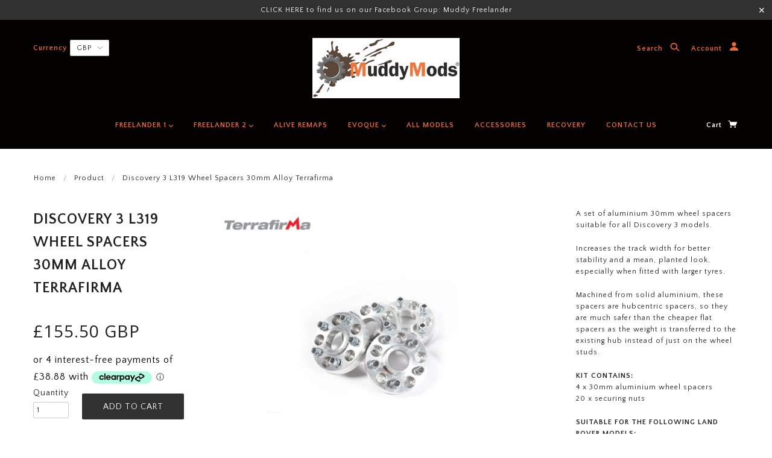

--- FILE ---
content_type: text/html; charset=utf-8
request_url: https://www.muddymods.com/products/terrafirma-30mm-alloy-wheel-spacer-set-of-4-for-discovery-3-4-pcd-5x120
body_size: 49912
content:
<!doctype html>
<!--[if IE 9]> <html class="ie9 no-js"> <![endif]-->
<!--[if (gt IE 9)|!(IE)]><!--> <html class="no-js"> <!--<![endif]-->

<head>

  <!-- Blockshop Theme - Version 4.1.1 by Troop Themes - http://troopthemes.com/ -->
  <!-- Framework version 1.1.0 -->

  <meta charset="UTF-8" />
  <meta http-equiv="X-UA-Compatible" content="IE=edge,chrome=1" />
  <meta name="viewport" content="width=device-width, initial-scale=1.0" />

  
    <link rel="shortcut icon" href="//www.muddymods.com/cdn/shop/files/Slide1_607d156c-9dd4-4f6c-a32c-15bf624f1fd3_32x32.JPG?v=1615927744" type="image/png">
  

  
    <title>Discovery 3 L319 Wheel Spacers 30mm Alloy Terrafirma | MuddyMods</title>
  

  
  <meta name="description" content="A set of aluminium 30mm wheel spacers suitable for all Discovery 3 models. Increases the track width for better stability and a mean, planted look, especially when fitted with larger tyres. Machined from solid aluminium, these spacers are hubcentric spacers, so they are much safer than the cheaper flat spacers as the w" />
  

  <link rel="canonical" href="https://www.muddymods.com/products/terrafirma-30mm-alloy-wheel-spacer-set-of-4-for-discovery-3-4-pcd-5x120" />

  




  

<meta property="og:site_name" content="MuddyMods">
<meta property="og:url" content="https://www.muddymods.com/products/terrafirma-30mm-alloy-wheel-spacer-set-of-4-for-discovery-3-4-pcd-5x120">
<meta property="og:title" content="Discovery 3 L319 Wheel Spacers 30mm Alloy Terrafirma">
<meta property="og:type" content="product">
<meta property="og:description" content="A set of aluminium 30mm wheel spacers suitable for all Discovery 3 models. Increases the track width for better stability and a mean, planted look, especially when fitted with larger tyres. Machined from solid aluminium, these spacers are hubcentric spacers, so they are much safer than the cheaper flat spacers as the w"><meta property="og:price:amount" content="155.50">
  <meta property="og:price:currency" content="GBP"><meta property="og:image" content="http://www.muddymods.com/cdn/shop/products/TF303__54989_1024x1024.jpg?v=1666548362">
<meta property="og:image:secure_url" content="https://www.muddymods.com/cdn/shop/products/TF303__54989_1024x1024.jpg?v=1666548362">

<meta name="twitter:site" content="@">
<meta name="twitter:card" content="summary_large_image">
<meta name="twitter:title" content="Discovery 3 L319 Wheel Spacers 30mm Alloy Terrafirma">
<meta name="twitter:description" content="A set of aluminium 30mm wheel spacers suitable for all Discovery 3 models. Increases the track width for better stability and a mean, planted look, especially when fitted with larger tyres. Machined from solid aluminium, these spacers are hubcentric spacers, so they are much safer than the cheaper flat spacers as the w">

  

























<script>
  WebFontConfig = {
    
    
    google: { families: ['Abel:400,700', 'Quattrocento Sans:400,700', 'Open Sans:400,700', 'Quattrocento Sans:400,700', ] }
    
  };
</script>
<script src="//ajax.googleapis.com/ajax/libs/webfont/1.4.7/webfont.js"></script>


  <script>window.performance && window.performance.mark && window.performance.mark('shopify.content_for_header.start');</script><meta name="google-site-verification" content="OKc8R03KqR0TUdqZFdvqZLUHfVF4ImYj48HCnzUQ2Og">
<meta id="shopify-digital-wallet" name="shopify-digital-wallet" content="/13513123/digital_wallets/dialog">
<meta name="shopify-checkout-api-token" content="68e58c17de556c065b0bc04adc445481">
<meta id="in-context-paypal-metadata" data-shop-id="13513123" data-venmo-supported="false" data-environment="production" data-locale="en_US" data-paypal-v4="true" data-currency="GBP">
<link rel="alternate" type="application/json+oembed" href="https://www.muddymods.com/products/terrafirma-30mm-alloy-wheel-spacer-set-of-4-for-discovery-3-4-pcd-5x120.oembed">
<script async="async" src="/checkouts/internal/preloads.js?locale=en-GB"></script>
<link rel="preconnect" href="https://shop.app" crossorigin="anonymous">
<script async="async" src="https://shop.app/checkouts/internal/preloads.js?locale=en-GB&shop_id=13513123" crossorigin="anonymous"></script>
<script id="apple-pay-shop-capabilities" type="application/json">{"shopId":13513123,"countryCode":"GB","currencyCode":"GBP","merchantCapabilities":["supports3DS"],"merchantId":"gid:\/\/shopify\/Shop\/13513123","merchantName":"MuddyMods","requiredBillingContactFields":["postalAddress","email","phone"],"requiredShippingContactFields":["postalAddress","email","phone"],"shippingType":"shipping","supportedNetworks":["visa","maestro","masterCard","amex","discover","elo"],"total":{"type":"pending","label":"MuddyMods","amount":"1.00"},"shopifyPaymentsEnabled":true,"supportsSubscriptions":true}</script>
<script id="shopify-features" type="application/json">{"accessToken":"68e58c17de556c065b0bc04adc445481","betas":["rich-media-storefront-analytics"],"domain":"www.muddymods.com","predictiveSearch":true,"shopId":13513123,"locale":"en"}</script>
<script>var Shopify = Shopify || {};
Shopify.shop = "muddymods.myshopify.com";
Shopify.locale = "en";
Shopify.currency = {"active":"GBP","rate":"1.0"};
Shopify.country = "GB";
Shopify.theme = {"name":"theme-export-www-muddymods-com-blockshop-02fe","id":9292316702,"schema_name":"Blockshop","schema_version":"4.1.1","theme_store_id":null,"role":"main"};
Shopify.theme.handle = "null";
Shopify.theme.style = {"id":null,"handle":null};
Shopify.cdnHost = "www.muddymods.com/cdn";
Shopify.routes = Shopify.routes || {};
Shopify.routes.root = "/";</script>
<script type="module">!function(o){(o.Shopify=o.Shopify||{}).modules=!0}(window);</script>
<script>!function(o){function n(){var o=[];function n(){o.push(Array.prototype.slice.apply(arguments))}return n.q=o,n}var t=o.Shopify=o.Shopify||{};t.loadFeatures=n(),t.autoloadFeatures=n()}(window);</script>
<script>
  window.ShopifyPay = window.ShopifyPay || {};
  window.ShopifyPay.apiHost = "shop.app\/pay";
  window.ShopifyPay.redirectState = null;
</script>
<script id="shop-js-analytics" type="application/json">{"pageType":"product"}</script>
<script defer="defer" async type="module" src="//www.muddymods.com/cdn/shopifycloud/shop-js/modules/v2/client.init-shop-cart-sync_BT-GjEfc.en.esm.js"></script>
<script defer="defer" async type="module" src="//www.muddymods.com/cdn/shopifycloud/shop-js/modules/v2/chunk.common_D58fp_Oc.esm.js"></script>
<script defer="defer" async type="module" src="//www.muddymods.com/cdn/shopifycloud/shop-js/modules/v2/chunk.modal_xMitdFEc.esm.js"></script>
<script type="module">
  await import("//www.muddymods.com/cdn/shopifycloud/shop-js/modules/v2/client.init-shop-cart-sync_BT-GjEfc.en.esm.js");
await import("//www.muddymods.com/cdn/shopifycloud/shop-js/modules/v2/chunk.common_D58fp_Oc.esm.js");
await import("//www.muddymods.com/cdn/shopifycloud/shop-js/modules/v2/chunk.modal_xMitdFEc.esm.js");

  window.Shopify.SignInWithShop?.initShopCartSync?.({"fedCMEnabled":true,"windoidEnabled":true});

</script>
<script>
  window.Shopify = window.Shopify || {};
  if (!window.Shopify.featureAssets) window.Shopify.featureAssets = {};
  window.Shopify.featureAssets['shop-js'] = {"shop-cart-sync":["modules/v2/client.shop-cart-sync_DZOKe7Ll.en.esm.js","modules/v2/chunk.common_D58fp_Oc.esm.js","modules/v2/chunk.modal_xMitdFEc.esm.js"],"init-fed-cm":["modules/v2/client.init-fed-cm_B6oLuCjv.en.esm.js","modules/v2/chunk.common_D58fp_Oc.esm.js","modules/v2/chunk.modal_xMitdFEc.esm.js"],"shop-cash-offers":["modules/v2/client.shop-cash-offers_D2sdYoxE.en.esm.js","modules/v2/chunk.common_D58fp_Oc.esm.js","modules/v2/chunk.modal_xMitdFEc.esm.js"],"shop-login-button":["modules/v2/client.shop-login-button_QeVjl5Y3.en.esm.js","modules/v2/chunk.common_D58fp_Oc.esm.js","modules/v2/chunk.modal_xMitdFEc.esm.js"],"pay-button":["modules/v2/client.pay-button_DXTOsIq6.en.esm.js","modules/v2/chunk.common_D58fp_Oc.esm.js","modules/v2/chunk.modal_xMitdFEc.esm.js"],"shop-button":["modules/v2/client.shop-button_DQZHx9pm.en.esm.js","modules/v2/chunk.common_D58fp_Oc.esm.js","modules/v2/chunk.modal_xMitdFEc.esm.js"],"avatar":["modules/v2/client.avatar_BTnouDA3.en.esm.js"],"init-windoid":["modules/v2/client.init-windoid_CR1B-cfM.en.esm.js","modules/v2/chunk.common_D58fp_Oc.esm.js","modules/v2/chunk.modal_xMitdFEc.esm.js"],"init-shop-for-new-customer-accounts":["modules/v2/client.init-shop-for-new-customer-accounts_C_vY_xzh.en.esm.js","modules/v2/client.shop-login-button_QeVjl5Y3.en.esm.js","modules/v2/chunk.common_D58fp_Oc.esm.js","modules/v2/chunk.modal_xMitdFEc.esm.js"],"init-shop-email-lookup-coordinator":["modules/v2/client.init-shop-email-lookup-coordinator_BI7n9ZSv.en.esm.js","modules/v2/chunk.common_D58fp_Oc.esm.js","modules/v2/chunk.modal_xMitdFEc.esm.js"],"init-shop-cart-sync":["modules/v2/client.init-shop-cart-sync_BT-GjEfc.en.esm.js","modules/v2/chunk.common_D58fp_Oc.esm.js","modules/v2/chunk.modal_xMitdFEc.esm.js"],"shop-toast-manager":["modules/v2/client.shop-toast-manager_DiYdP3xc.en.esm.js","modules/v2/chunk.common_D58fp_Oc.esm.js","modules/v2/chunk.modal_xMitdFEc.esm.js"],"init-customer-accounts":["modules/v2/client.init-customer-accounts_D9ZNqS-Q.en.esm.js","modules/v2/client.shop-login-button_QeVjl5Y3.en.esm.js","modules/v2/chunk.common_D58fp_Oc.esm.js","modules/v2/chunk.modal_xMitdFEc.esm.js"],"init-customer-accounts-sign-up":["modules/v2/client.init-customer-accounts-sign-up_iGw4briv.en.esm.js","modules/v2/client.shop-login-button_QeVjl5Y3.en.esm.js","modules/v2/chunk.common_D58fp_Oc.esm.js","modules/v2/chunk.modal_xMitdFEc.esm.js"],"shop-follow-button":["modules/v2/client.shop-follow-button_CqMgW2wH.en.esm.js","modules/v2/chunk.common_D58fp_Oc.esm.js","modules/v2/chunk.modal_xMitdFEc.esm.js"],"checkout-modal":["modules/v2/client.checkout-modal_xHeaAweL.en.esm.js","modules/v2/chunk.common_D58fp_Oc.esm.js","modules/v2/chunk.modal_xMitdFEc.esm.js"],"shop-login":["modules/v2/client.shop-login_D91U-Q7h.en.esm.js","modules/v2/chunk.common_D58fp_Oc.esm.js","modules/v2/chunk.modal_xMitdFEc.esm.js"],"lead-capture":["modules/v2/client.lead-capture_BJmE1dJe.en.esm.js","modules/v2/chunk.common_D58fp_Oc.esm.js","modules/v2/chunk.modal_xMitdFEc.esm.js"],"payment-terms":["modules/v2/client.payment-terms_Ci9AEqFq.en.esm.js","modules/v2/chunk.common_D58fp_Oc.esm.js","modules/v2/chunk.modal_xMitdFEc.esm.js"]};
</script>
<script>(function() {
  var isLoaded = false;
  function asyncLoad() {
    if (isLoaded) return;
    isLoaded = true;
    var urls = ["https:\/\/www.paypal.com\/tagmanager\/pptm.js?id=ee586b6d-daad-498d-acbf-9d2582263890\u0026shop=muddymods.myshopify.com","https:\/\/static-us.afterpay.com\/shopify\/afterpay-attract\/afterpay-attract-widget.js?shop=muddymods.myshopify.com"];
    for (var i = 0; i < urls.length; i++) {
      var s = document.createElement('script');
      s.type = 'text/javascript';
      s.async = true;
      s.src = urls[i];
      var x = document.getElementsByTagName('script')[0];
      x.parentNode.insertBefore(s, x);
    }
  };
  if(window.attachEvent) {
    window.attachEvent('onload', asyncLoad);
  } else {
    window.addEventListener('load', asyncLoad, false);
  }
})();</script>
<script id="__st">var __st={"a":13513123,"offset":0,"reqid":"b777c190-b408-4d8a-a033-fde61bb6b2cb-1769080435","pageurl":"www.muddymods.com\/products\/terrafirma-30mm-alloy-wheel-spacer-set-of-4-for-discovery-3-4-pcd-5x120","u":"32a54593a6d4","p":"product","rtyp":"product","rid":7970028486977};</script>
<script>window.ShopifyPaypalV4VisibilityTracking = true;</script>
<script id="captcha-bootstrap">!function(){'use strict';const t='contact',e='account',n='new_comment',o=[[t,t],['blogs',n],['comments',n],[t,'customer']],c=[[e,'customer_login'],[e,'guest_login'],[e,'recover_customer_password'],[e,'create_customer']],r=t=>t.map((([t,e])=>`form[action*='/${t}']:not([data-nocaptcha='true']) input[name='form_type'][value='${e}']`)).join(','),a=t=>()=>t?[...document.querySelectorAll(t)].map((t=>t.form)):[];function s(){const t=[...o],e=r(t);return a(e)}const i='password',u='form_key',d=['recaptcha-v3-token','g-recaptcha-response','h-captcha-response',i],f=()=>{try{return window.sessionStorage}catch{return}},m='__shopify_v',_=t=>t.elements[u];function p(t,e,n=!1){try{const o=window.sessionStorage,c=JSON.parse(o.getItem(e)),{data:r}=function(t){const{data:e,action:n}=t;return t[m]||n?{data:e,action:n}:{data:t,action:n}}(c);for(const[e,n]of Object.entries(r))t.elements[e]&&(t.elements[e].value=n);n&&o.removeItem(e)}catch(o){console.error('form repopulation failed',{error:o})}}const l='form_type',E='cptcha';function T(t){t.dataset[E]=!0}const w=window,h=w.document,L='Shopify',v='ce_forms',y='captcha';let A=!1;((t,e)=>{const n=(g='f06e6c50-85a8-45c8-87d0-21a2b65856fe',I='https://cdn.shopify.com/shopifycloud/storefront-forms-hcaptcha/ce_storefront_forms_captcha_hcaptcha.v1.5.2.iife.js',D={infoText:'Protected by hCaptcha',privacyText:'Privacy',termsText:'Terms'},(t,e,n)=>{const o=w[L][v],c=o.bindForm;if(c)return c(t,g,e,D).then(n);var r;o.q.push([[t,g,e,D],n]),r=I,A||(h.body.append(Object.assign(h.createElement('script'),{id:'captcha-provider',async:!0,src:r})),A=!0)});var g,I,D;w[L]=w[L]||{},w[L][v]=w[L][v]||{},w[L][v].q=[],w[L][y]=w[L][y]||{},w[L][y].protect=function(t,e){n(t,void 0,e),T(t)},Object.freeze(w[L][y]),function(t,e,n,w,h,L){const[v,y,A,g]=function(t,e,n){const i=e?o:[],u=t?c:[],d=[...i,...u],f=r(d),m=r(i),_=r(d.filter((([t,e])=>n.includes(e))));return[a(f),a(m),a(_),s()]}(w,h,L),I=t=>{const e=t.target;return e instanceof HTMLFormElement?e:e&&e.form},D=t=>v().includes(t);t.addEventListener('submit',(t=>{const e=I(t);if(!e)return;const n=D(e)&&!e.dataset.hcaptchaBound&&!e.dataset.recaptchaBound,o=_(e),c=g().includes(e)&&(!o||!o.value);(n||c)&&t.preventDefault(),c&&!n&&(function(t){try{if(!f())return;!function(t){const e=f();if(!e)return;const n=_(t);if(!n)return;const o=n.value;o&&e.removeItem(o)}(t);const e=Array.from(Array(32),(()=>Math.random().toString(36)[2])).join('');!function(t,e){_(t)||t.append(Object.assign(document.createElement('input'),{type:'hidden',name:u})),t.elements[u].value=e}(t,e),function(t,e){const n=f();if(!n)return;const o=[...t.querySelectorAll(`input[type='${i}']`)].map((({name:t})=>t)),c=[...d,...o],r={};for(const[a,s]of new FormData(t).entries())c.includes(a)||(r[a]=s);n.setItem(e,JSON.stringify({[m]:1,action:t.action,data:r}))}(t,e)}catch(e){console.error('failed to persist form',e)}}(e),e.submit())}));const S=(t,e)=>{t&&!t.dataset[E]&&(n(t,e.some((e=>e===t))),T(t))};for(const o of['focusin','change'])t.addEventListener(o,(t=>{const e=I(t);D(e)&&S(e,y())}));const B=e.get('form_key'),M=e.get(l),P=B&&M;t.addEventListener('DOMContentLoaded',(()=>{const t=y();if(P)for(const e of t)e.elements[l].value===M&&p(e,B);[...new Set([...A(),...v().filter((t=>'true'===t.dataset.shopifyCaptcha))])].forEach((e=>S(e,t)))}))}(h,new URLSearchParams(w.location.search),n,t,e,['guest_login'])})(!0,!0)}();</script>
<script integrity="sha256-4kQ18oKyAcykRKYeNunJcIwy7WH5gtpwJnB7kiuLZ1E=" data-source-attribution="shopify.loadfeatures" defer="defer" src="//www.muddymods.com/cdn/shopifycloud/storefront/assets/storefront/load_feature-a0a9edcb.js" crossorigin="anonymous"></script>
<script crossorigin="anonymous" defer="defer" src="//www.muddymods.com/cdn/shopifycloud/storefront/assets/shopify_pay/storefront-65b4c6d7.js?v=20250812"></script>
<script data-source-attribution="shopify.dynamic_checkout.dynamic.init">var Shopify=Shopify||{};Shopify.PaymentButton=Shopify.PaymentButton||{isStorefrontPortableWallets:!0,init:function(){window.Shopify.PaymentButton.init=function(){};var t=document.createElement("script");t.src="https://www.muddymods.com/cdn/shopifycloud/portable-wallets/latest/portable-wallets.en.js",t.type="module",document.head.appendChild(t)}};
</script>
<script data-source-attribution="shopify.dynamic_checkout.buyer_consent">
  function portableWalletsHideBuyerConsent(e){var t=document.getElementById("shopify-buyer-consent"),n=document.getElementById("shopify-subscription-policy-button");t&&n&&(t.classList.add("hidden"),t.setAttribute("aria-hidden","true"),n.removeEventListener("click",e))}function portableWalletsShowBuyerConsent(e){var t=document.getElementById("shopify-buyer-consent"),n=document.getElementById("shopify-subscription-policy-button");t&&n&&(t.classList.remove("hidden"),t.removeAttribute("aria-hidden"),n.addEventListener("click",e))}window.Shopify?.PaymentButton&&(window.Shopify.PaymentButton.hideBuyerConsent=portableWalletsHideBuyerConsent,window.Shopify.PaymentButton.showBuyerConsent=portableWalletsShowBuyerConsent);
</script>
<script data-source-attribution="shopify.dynamic_checkout.cart.bootstrap">document.addEventListener("DOMContentLoaded",(function(){function t(){return document.querySelector("shopify-accelerated-checkout-cart, shopify-accelerated-checkout")}if(t())Shopify.PaymentButton.init();else{new MutationObserver((function(e,n){t()&&(Shopify.PaymentButton.init(),n.disconnect())})).observe(document.body,{childList:!0,subtree:!0})}}));
</script>
<script id='scb4127' type='text/javascript' async='' src='https://www.muddymods.com/cdn/shopifycloud/privacy-banner/storefront-banner.js'></script><link id="shopify-accelerated-checkout-styles" rel="stylesheet" media="screen" href="https://www.muddymods.com/cdn/shopifycloud/portable-wallets/latest/accelerated-checkout-backwards-compat.css" crossorigin="anonymous">
<style id="shopify-accelerated-checkout-cart">
        #shopify-buyer-consent {
  margin-top: 1em;
  display: inline-block;
  width: 100%;
}

#shopify-buyer-consent.hidden {
  display: none;
}

#shopify-subscription-policy-button {
  background: none;
  border: none;
  padding: 0;
  text-decoration: underline;
  font-size: inherit;
  cursor: pointer;
}

#shopify-subscription-policy-button::before {
  box-shadow: none;
}

      </style>

<script>window.performance && window.performance.mark && window.performance.mark('shopify.content_for_header.end');</script>

  <link href="//www.muddymods.com/cdn/shop/t/13/assets/theme.scss.css?v=26076402209977738831700652037" rel="stylesheet" type="text/css" media="all" />
  




  <style>

    

    

    

    

    


  </style>

  <style>

/* Add Your Custom Styles Here */



</style>

  <!--[if IE]>
    <style>
      .main-header .currency-selector select {
        width: 80px;
        padding-right: 10px;
      }
    </style>
  <![endif]-->

  <!-- >= IE 11 -->
  <style>
    @media screen and (-ms-high-contrast: active), (-ms-high-contrast: none) {
      .main-header .currency-selector select {
        width: 80px;
        padding-right: 10px;
      }
    }
  </style>

  <script src="//ajax.googleapis.com/ajax/libs/jquery/1.9.1/jquery.min.js" type="text/javascript"></script>
  <script src="//ajax.googleapis.com/ajax/libs/jqueryui/1.10.3/jquery-ui.min.js" type="text/javascript"></script>
  <script src="//www.muddymods.com/cdn/shopifycloud/storefront/assets/themes_support/api.jquery-7ab1a3a4.js" type="text/javascript"></script>
  <script src="//www.muddymods.com/cdn/shopifycloud/storefront/assets/themes_support/option_selection-b017cd28.js" type="text/javascript"></script>

  

  <script>
    var twitterID = '',
    general_external_links_enabled = true,
    general_scroll_to_active_item = true,
    shop_url = 'https://www.muddymods.com',
    shop_money_format = '£{{amount}}',
    currency_switcher_enabled = true,
    popup_config = {
      enabled               : false,
      test_mode             : false,
      newsletter_enabled    : true,
      social_icons_enabled  : true,
      show_image_enabled    : '',
      image_link            : "",
      seconds_until         : 3,

      
      

      page_content          : '',
      days_until            : '7',
      storage_key           : 'troop_popup_storage'
    };

    popup_config.show_image_enabled = popup_config.show_image_enabled > 0 ?
                                      true :
                                      false;

    // newer naming convention
    var theme = {};
    theme.settings = {};
    theme.translation = {}; // refactor to pluralised
    theme.translations = {};
    theme.classes = {};
    theme.utils = {};
    theme.templates = {};
    theme.partials = {};
    theme.shop_currency = 'GBP';

    theme.translation.newsletter_success_message = 'Thank you for signing up!';
    theme.translation.newsletter_email_blank = 'Email field is blank';
    theme.translations.general_search_see_all_results = 'See all results';
    theme.preload_image = '//www.muddymods.com/cdn/shop/t/13/assets/popup.jpg?v=235';

  </script>

  
    <script src="/services/javascripts/currencies.js" type="text/javascript"></script>
<script src="//www.muddymods.com/cdn/shop/t/13/assets/jquery.currencies.min.js?v=175057760772006623221517597687" type="text/javascript"></script>

<script>

  
  Currency.format = 'money_with_currency_format';
  

  var shopCurrency = 'GBP';

  /* Sometimes merchants change their shop currency, let's tell our JavaScript file */
  Currency.moneyFormats[shopCurrency].money_with_currency_format = "£{{amount}} GBP";
  Currency.moneyFormats[shopCurrency].money_format = "£{{amount}}";

  /* Default currency */
  var defaultCurrency = 'USD' || shopCurrency;

  /* Cookie currency */
  var cookieCurrency = Currency.cookie.read();

jQuery(function($) {
  /* Fix for customer account pages */
  jQuery('span.money span.money').each(function() {
    jQuery(this).parents('span.money').removeClass('money');
  });

  /* Saving the current price */
  jQuery('span.money').each(function() {
    jQuery(this).attr('data-currency-GBP', jQuery(this).html());
  });


  // If there's no cookie.
  if (cookieCurrency == null) {
    if (shopCurrency == defaultCurrency) {
      Currency.currentCurrency = defaultCurrency;
    }
    Currency.convertAll(shopCurrency, shopCurrency);
  }
  // If the cookie value does not correspond to any value in the currency dropdown.
  else if (jQuery('[name=currencies]').size() && jQuery('[name=currencies] option[value=' + cookieCurrency + ']').size() === 0) {
    Currency.currentCurrency = shopCurrency;
    Currency.cookie.write(shopCurrency);
  }
  else if (cookieCurrency === shopCurrency) {
    Currency.currentCurrency = shopCurrency;
    Currency.convertAll(shopCurrency, cookieCurrency);
  } else {
    Currency.convertAll(shopCurrency, cookieCurrency);
  }

  jQuery('[name=currencies]').val(Currency.currentCurrency).change(function() {
    var newCurrency = jQuery(this).val();
    Currency.convertAll(Currency.currentCurrency, newCurrency);
    jQuery('.selected-currency').text(Currency.currentCurrency);
  });

  jQuery('.selected-currency').text(Currency.currentCurrency);


  Foundation.libs.forms.refresh_custom_select($('.main-header .row.top .currency-selector select'), true);
  Foundation.libs.forms.refresh_custom_select($('.main-header .mobile-menu .currency-selector select'), true);


});

</script>
  

  <script src="//www.muddymods.com/cdn/shop/t/13/assets/theme.js?v=9665949667739955091517597687" type="text/javascript"></script>

<link href="https://monorail-edge.shopifysvc.com" rel="dns-prefetch">
<script>(function(){if ("sendBeacon" in navigator && "performance" in window) {try {var session_token_from_headers = performance.getEntriesByType('navigation')[0].serverTiming.find(x => x.name == '_s').description;} catch {var session_token_from_headers = undefined;}var session_cookie_matches = document.cookie.match(/_shopify_s=([^;]*)/);var session_token_from_cookie = session_cookie_matches && session_cookie_matches.length === 2 ? session_cookie_matches[1] : "";var session_token = session_token_from_headers || session_token_from_cookie || "";function handle_abandonment_event(e) {var entries = performance.getEntries().filter(function(entry) {return /monorail-edge.shopifysvc.com/.test(entry.name);});if (!window.abandonment_tracked && entries.length === 0) {window.abandonment_tracked = true;var currentMs = Date.now();var navigation_start = performance.timing.navigationStart;var payload = {shop_id: 13513123,url: window.location.href,navigation_start,duration: currentMs - navigation_start,session_token,page_type: "product"};window.navigator.sendBeacon("https://monorail-edge.shopifysvc.com/v1/produce", JSON.stringify({schema_id: "online_store_buyer_site_abandonment/1.1",payload: payload,metadata: {event_created_at_ms: currentMs,event_sent_at_ms: currentMs}}));}}window.addEventListener('pagehide', handle_abandonment_event);}}());</script>
<script id="web-pixels-manager-setup">(function e(e,d,r,n,o){if(void 0===o&&(o={}),!Boolean(null===(a=null===(i=window.Shopify)||void 0===i?void 0:i.analytics)||void 0===a?void 0:a.replayQueue)){var i,a;window.Shopify=window.Shopify||{};var t=window.Shopify;t.analytics=t.analytics||{};var s=t.analytics;s.replayQueue=[],s.publish=function(e,d,r){return s.replayQueue.push([e,d,r]),!0};try{self.performance.mark("wpm:start")}catch(e){}var l=function(){var e={modern:/Edge?\/(1{2}[4-9]|1[2-9]\d|[2-9]\d{2}|\d{4,})\.\d+(\.\d+|)|Firefox\/(1{2}[4-9]|1[2-9]\d|[2-9]\d{2}|\d{4,})\.\d+(\.\d+|)|Chrom(ium|e)\/(9{2}|\d{3,})\.\d+(\.\d+|)|(Maci|X1{2}).+ Version\/(15\.\d+|(1[6-9]|[2-9]\d|\d{3,})\.\d+)([,.]\d+|)( \(\w+\)|)( Mobile\/\w+|) Safari\/|Chrome.+OPR\/(9{2}|\d{3,})\.\d+\.\d+|(CPU[ +]OS|iPhone[ +]OS|CPU[ +]iPhone|CPU IPhone OS|CPU iPad OS)[ +]+(15[._]\d+|(1[6-9]|[2-9]\d|\d{3,})[._]\d+)([._]\d+|)|Android:?[ /-](13[3-9]|1[4-9]\d|[2-9]\d{2}|\d{4,})(\.\d+|)(\.\d+|)|Android.+Firefox\/(13[5-9]|1[4-9]\d|[2-9]\d{2}|\d{4,})\.\d+(\.\d+|)|Android.+Chrom(ium|e)\/(13[3-9]|1[4-9]\d|[2-9]\d{2}|\d{4,})\.\d+(\.\d+|)|SamsungBrowser\/([2-9]\d|\d{3,})\.\d+/,legacy:/Edge?\/(1[6-9]|[2-9]\d|\d{3,})\.\d+(\.\d+|)|Firefox\/(5[4-9]|[6-9]\d|\d{3,})\.\d+(\.\d+|)|Chrom(ium|e)\/(5[1-9]|[6-9]\d|\d{3,})\.\d+(\.\d+|)([\d.]+$|.*Safari\/(?![\d.]+ Edge\/[\d.]+$))|(Maci|X1{2}).+ Version\/(10\.\d+|(1[1-9]|[2-9]\d|\d{3,})\.\d+)([,.]\d+|)( \(\w+\)|)( Mobile\/\w+|) Safari\/|Chrome.+OPR\/(3[89]|[4-9]\d|\d{3,})\.\d+\.\d+|(CPU[ +]OS|iPhone[ +]OS|CPU[ +]iPhone|CPU IPhone OS|CPU iPad OS)[ +]+(10[._]\d+|(1[1-9]|[2-9]\d|\d{3,})[._]\d+)([._]\d+|)|Android:?[ /-](13[3-9]|1[4-9]\d|[2-9]\d{2}|\d{4,})(\.\d+|)(\.\d+|)|Mobile Safari.+OPR\/([89]\d|\d{3,})\.\d+\.\d+|Android.+Firefox\/(13[5-9]|1[4-9]\d|[2-9]\d{2}|\d{4,})\.\d+(\.\d+|)|Android.+Chrom(ium|e)\/(13[3-9]|1[4-9]\d|[2-9]\d{2}|\d{4,})\.\d+(\.\d+|)|Android.+(UC? ?Browser|UCWEB|U3)[ /]?(15\.([5-9]|\d{2,})|(1[6-9]|[2-9]\d|\d{3,})\.\d+)\.\d+|SamsungBrowser\/(5\.\d+|([6-9]|\d{2,})\.\d+)|Android.+MQ{2}Browser\/(14(\.(9|\d{2,})|)|(1[5-9]|[2-9]\d|\d{3,})(\.\d+|))(\.\d+|)|K[Aa][Ii]OS\/(3\.\d+|([4-9]|\d{2,})\.\d+)(\.\d+|)/},d=e.modern,r=e.legacy,n=navigator.userAgent;return n.match(d)?"modern":n.match(r)?"legacy":"unknown"}(),u="modern"===l?"modern":"legacy",c=(null!=n?n:{modern:"",legacy:""})[u],f=function(e){return[e.baseUrl,"/wpm","/b",e.hashVersion,"modern"===e.buildTarget?"m":"l",".js"].join("")}({baseUrl:d,hashVersion:r,buildTarget:u}),m=function(e){var d=e.version,r=e.bundleTarget,n=e.surface,o=e.pageUrl,i=e.monorailEndpoint;return{emit:function(e){var a=e.status,t=e.errorMsg,s=(new Date).getTime(),l=JSON.stringify({metadata:{event_sent_at_ms:s},events:[{schema_id:"web_pixels_manager_load/3.1",payload:{version:d,bundle_target:r,page_url:o,status:a,surface:n,error_msg:t},metadata:{event_created_at_ms:s}}]});if(!i)return console&&console.warn&&console.warn("[Web Pixels Manager] No Monorail endpoint provided, skipping logging."),!1;try{return self.navigator.sendBeacon.bind(self.navigator)(i,l)}catch(e){}var u=new XMLHttpRequest;try{return u.open("POST",i,!0),u.setRequestHeader("Content-Type","text/plain"),u.send(l),!0}catch(e){return console&&console.warn&&console.warn("[Web Pixels Manager] Got an unhandled error while logging to Monorail."),!1}}}}({version:r,bundleTarget:l,surface:e.surface,pageUrl:self.location.href,monorailEndpoint:e.monorailEndpoint});try{o.browserTarget=l,function(e){var d=e.src,r=e.async,n=void 0===r||r,o=e.onload,i=e.onerror,a=e.sri,t=e.scriptDataAttributes,s=void 0===t?{}:t,l=document.createElement("script"),u=document.querySelector("head"),c=document.querySelector("body");if(l.async=n,l.src=d,a&&(l.integrity=a,l.crossOrigin="anonymous"),s)for(var f in s)if(Object.prototype.hasOwnProperty.call(s,f))try{l.dataset[f]=s[f]}catch(e){}if(o&&l.addEventListener("load",o),i&&l.addEventListener("error",i),u)u.appendChild(l);else{if(!c)throw new Error("Did not find a head or body element to append the script");c.appendChild(l)}}({src:f,async:!0,onload:function(){if(!function(){var e,d;return Boolean(null===(d=null===(e=window.Shopify)||void 0===e?void 0:e.analytics)||void 0===d?void 0:d.initialized)}()){var d=window.webPixelsManager.init(e)||void 0;if(d){var r=window.Shopify.analytics;r.replayQueue.forEach((function(e){var r=e[0],n=e[1],o=e[2];d.publishCustomEvent(r,n,o)})),r.replayQueue=[],r.publish=d.publishCustomEvent,r.visitor=d.visitor,r.initialized=!0}}},onerror:function(){return m.emit({status:"failed",errorMsg:"".concat(f," has failed to load")})},sri:function(e){var d=/^sha384-[A-Za-z0-9+/=]+$/;return"string"==typeof e&&d.test(e)}(c)?c:"",scriptDataAttributes:o}),m.emit({status:"loading"})}catch(e){m.emit({status:"failed",errorMsg:(null==e?void 0:e.message)||"Unknown error"})}}})({shopId: 13513123,storefrontBaseUrl: "https://www.muddymods.com",extensionsBaseUrl: "https://extensions.shopifycdn.com/cdn/shopifycloud/web-pixels-manager",monorailEndpoint: "https://monorail-edge.shopifysvc.com/unstable/produce_batch",surface: "storefront-renderer",enabledBetaFlags: ["2dca8a86"],webPixelsConfigList: [{"id":"930513272","configuration":"{\"config\":\"{\\\"pixel_id\\\":\\\"GT-TNC3JZJ\\\",\\\"target_country\\\":\\\"GB\\\",\\\"gtag_events\\\":[{\\\"type\\\":\\\"purchase\\\",\\\"action_label\\\":\\\"MC-6XG2F14EWC\\\"},{\\\"type\\\":\\\"page_view\\\",\\\"action_label\\\":\\\"MC-6XG2F14EWC\\\"},{\\\"type\\\":\\\"view_item\\\",\\\"action_label\\\":\\\"MC-6XG2F14EWC\\\"}],\\\"enable_monitoring_mode\\\":false}\"}","eventPayloadVersion":"v1","runtimeContext":"OPEN","scriptVersion":"b2a88bafab3e21179ed38636efcd8a93","type":"APP","apiClientId":1780363,"privacyPurposes":[],"dataSharingAdjustments":{"protectedCustomerApprovalScopes":["read_customer_address","read_customer_email","read_customer_name","read_customer_personal_data","read_customer_phone"]}},{"id":"243335489","configuration":"{\"pixel_id\":\"1974057919535850\",\"pixel_type\":\"facebook_pixel\",\"metaapp_system_user_token\":\"-\"}","eventPayloadVersion":"v1","runtimeContext":"OPEN","scriptVersion":"ca16bc87fe92b6042fbaa3acc2fbdaa6","type":"APP","apiClientId":2329312,"privacyPurposes":["ANALYTICS","MARKETING","SALE_OF_DATA"],"dataSharingAdjustments":{"protectedCustomerApprovalScopes":["read_customer_address","read_customer_email","read_customer_name","read_customer_personal_data","read_customer_phone"]}},{"id":"shopify-app-pixel","configuration":"{}","eventPayloadVersion":"v1","runtimeContext":"STRICT","scriptVersion":"0450","apiClientId":"shopify-pixel","type":"APP","privacyPurposes":["ANALYTICS","MARKETING"]},{"id":"shopify-custom-pixel","eventPayloadVersion":"v1","runtimeContext":"LAX","scriptVersion":"0450","apiClientId":"shopify-pixel","type":"CUSTOM","privacyPurposes":["ANALYTICS","MARKETING"]}],isMerchantRequest: false,initData: {"shop":{"name":"MuddyMods","paymentSettings":{"currencyCode":"GBP"},"myshopifyDomain":"muddymods.myshopify.com","countryCode":"GB","storefrontUrl":"https:\/\/www.muddymods.com"},"customer":null,"cart":null,"checkout":null,"productVariants":[{"price":{"amount":155.5,"currencyCode":"GBP"},"product":{"title":"Discovery 3 L319 Wheel Spacers 30mm Alloy Terrafirma","vendor":"Terrafirma","id":"7970028486977","untranslatedTitle":"Discovery 3 L319 Wheel Spacers 30mm Alloy Terrafirma","url":"\/products\/terrafirma-30mm-alloy-wheel-spacer-set-of-4-for-discovery-3-4-pcd-5x120","type":""},"id":"43661140099393","image":{"src":"\/\/www.muddymods.com\/cdn\/shop\/products\/TF303__54989.jpg?v=1666548362"},"sku":"TF303","title":"Default Title","untranslatedTitle":"Default Title"}],"purchasingCompany":null},},"https://www.muddymods.com/cdn","fcfee988w5aeb613cpc8e4bc33m6693e112",{"modern":"","legacy":""},{"shopId":"13513123","storefrontBaseUrl":"https:\/\/www.muddymods.com","extensionBaseUrl":"https:\/\/extensions.shopifycdn.com\/cdn\/shopifycloud\/web-pixels-manager","surface":"storefront-renderer","enabledBetaFlags":"[\"2dca8a86\"]","isMerchantRequest":"false","hashVersion":"fcfee988w5aeb613cpc8e4bc33m6693e112","publish":"custom","events":"[[\"page_viewed\",{}],[\"product_viewed\",{\"productVariant\":{\"price\":{\"amount\":155.5,\"currencyCode\":\"GBP\"},\"product\":{\"title\":\"Discovery 3 L319 Wheel Spacers 30mm Alloy Terrafirma\",\"vendor\":\"Terrafirma\",\"id\":\"7970028486977\",\"untranslatedTitle\":\"Discovery 3 L319 Wheel Spacers 30mm Alloy Terrafirma\",\"url\":\"\/products\/terrafirma-30mm-alloy-wheel-spacer-set-of-4-for-discovery-3-4-pcd-5x120\",\"type\":\"\"},\"id\":\"43661140099393\",\"image\":{\"src\":\"\/\/www.muddymods.com\/cdn\/shop\/products\/TF303__54989.jpg?v=1666548362\"},\"sku\":\"TF303\",\"title\":\"Default Title\",\"untranslatedTitle\":\"Default Title\"}}]]"});</script><script>
  window.ShopifyAnalytics = window.ShopifyAnalytics || {};
  window.ShopifyAnalytics.meta = window.ShopifyAnalytics.meta || {};
  window.ShopifyAnalytics.meta.currency = 'GBP';
  var meta = {"product":{"id":7970028486977,"gid":"gid:\/\/shopify\/Product\/7970028486977","vendor":"Terrafirma","type":"","handle":"terrafirma-30mm-alloy-wheel-spacer-set-of-4-for-discovery-3-4-pcd-5x120","variants":[{"id":43661140099393,"price":15550,"name":"Discovery 3 L319 Wheel Spacers 30mm Alloy Terrafirma","public_title":null,"sku":"TF303"}],"remote":false},"page":{"pageType":"product","resourceType":"product","resourceId":7970028486977,"requestId":"b777c190-b408-4d8a-a033-fde61bb6b2cb-1769080435"}};
  for (var attr in meta) {
    window.ShopifyAnalytics.meta[attr] = meta[attr];
  }
</script>
<script class="analytics">
  (function () {
    var customDocumentWrite = function(content) {
      var jquery = null;

      if (window.jQuery) {
        jquery = window.jQuery;
      } else if (window.Checkout && window.Checkout.$) {
        jquery = window.Checkout.$;
      }

      if (jquery) {
        jquery('body').append(content);
      }
    };

    var hasLoggedConversion = function(token) {
      if (token) {
        return document.cookie.indexOf('loggedConversion=' + token) !== -1;
      }
      return false;
    }

    var setCookieIfConversion = function(token) {
      if (token) {
        var twoMonthsFromNow = new Date(Date.now());
        twoMonthsFromNow.setMonth(twoMonthsFromNow.getMonth() + 2);

        document.cookie = 'loggedConversion=' + token + '; expires=' + twoMonthsFromNow;
      }
    }

    var trekkie = window.ShopifyAnalytics.lib = window.trekkie = window.trekkie || [];
    if (trekkie.integrations) {
      return;
    }
    trekkie.methods = [
      'identify',
      'page',
      'ready',
      'track',
      'trackForm',
      'trackLink'
    ];
    trekkie.factory = function(method) {
      return function() {
        var args = Array.prototype.slice.call(arguments);
        args.unshift(method);
        trekkie.push(args);
        return trekkie;
      };
    };
    for (var i = 0; i < trekkie.methods.length; i++) {
      var key = trekkie.methods[i];
      trekkie[key] = trekkie.factory(key);
    }
    trekkie.load = function(config) {
      trekkie.config = config || {};
      trekkie.config.initialDocumentCookie = document.cookie;
      var first = document.getElementsByTagName('script')[0];
      var script = document.createElement('script');
      script.type = 'text/javascript';
      script.onerror = function(e) {
        var scriptFallback = document.createElement('script');
        scriptFallback.type = 'text/javascript';
        scriptFallback.onerror = function(error) {
                var Monorail = {
      produce: function produce(monorailDomain, schemaId, payload) {
        var currentMs = new Date().getTime();
        var event = {
          schema_id: schemaId,
          payload: payload,
          metadata: {
            event_created_at_ms: currentMs,
            event_sent_at_ms: currentMs
          }
        };
        return Monorail.sendRequest("https://" + monorailDomain + "/v1/produce", JSON.stringify(event));
      },
      sendRequest: function sendRequest(endpointUrl, payload) {
        // Try the sendBeacon API
        if (window && window.navigator && typeof window.navigator.sendBeacon === 'function' && typeof window.Blob === 'function' && !Monorail.isIos12()) {
          var blobData = new window.Blob([payload], {
            type: 'text/plain'
          });

          if (window.navigator.sendBeacon(endpointUrl, blobData)) {
            return true;
          } // sendBeacon was not successful

        } // XHR beacon

        var xhr = new XMLHttpRequest();

        try {
          xhr.open('POST', endpointUrl);
          xhr.setRequestHeader('Content-Type', 'text/plain');
          xhr.send(payload);
        } catch (e) {
          console.log(e);
        }

        return false;
      },
      isIos12: function isIos12() {
        return window.navigator.userAgent.lastIndexOf('iPhone; CPU iPhone OS 12_') !== -1 || window.navigator.userAgent.lastIndexOf('iPad; CPU OS 12_') !== -1;
      }
    };
    Monorail.produce('monorail-edge.shopifysvc.com',
      'trekkie_storefront_load_errors/1.1',
      {shop_id: 13513123,
      theme_id: 9292316702,
      app_name: "storefront",
      context_url: window.location.href,
      source_url: "//www.muddymods.com/cdn/s/trekkie.storefront.1bbfab421998800ff09850b62e84b8915387986d.min.js"});

        };
        scriptFallback.async = true;
        scriptFallback.src = '//www.muddymods.com/cdn/s/trekkie.storefront.1bbfab421998800ff09850b62e84b8915387986d.min.js';
        first.parentNode.insertBefore(scriptFallback, first);
      };
      script.async = true;
      script.src = '//www.muddymods.com/cdn/s/trekkie.storefront.1bbfab421998800ff09850b62e84b8915387986d.min.js';
      first.parentNode.insertBefore(script, first);
    };
    trekkie.load(
      {"Trekkie":{"appName":"storefront","development":false,"defaultAttributes":{"shopId":13513123,"isMerchantRequest":null,"themeId":9292316702,"themeCityHash":"502712280274033487","contentLanguage":"en","currency":"GBP","eventMetadataId":"b832ac65-411f-4d1e-979c-d62ddcace555"},"isServerSideCookieWritingEnabled":true,"monorailRegion":"shop_domain","enabledBetaFlags":["65f19447"]},"Session Attribution":{},"S2S":{"facebookCapiEnabled":true,"source":"trekkie-storefront-renderer","apiClientId":580111}}
    );

    var loaded = false;
    trekkie.ready(function() {
      if (loaded) return;
      loaded = true;

      window.ShopifyAnalytics.lib = window.trekkie;

      var originalDocumentWrite = document.write;
      document.write = customDocumentWrite;
      try { window.ShopifyAnalytics.merchantGoogleAnalytics.call(this); } catch(error) {};
      document.write = originalDocumentWrite;

      window.ShopifyAnalytics.lib.page(null,{"pageType":"product","resourceType":"product","resourceId":7970028486977,"requestId":"b777c190-b408-4d8a-a033-fde61bb6b2cb-1769080435","shopifyEmitted":true});

      var match = window.location.pathname.match(/checkouts\/(.+)\/(thank_you|post_purchase)/)
      var token = match? match[1]: undefined;
      if (!hasLoggedConversion(token)) {
        setCookieIfConversion(token);
        window.ShopifyAnalytics.lib.track("Viewed Product",{"currency":"GBP","variantId":43661140099393,"productId":7970028486977,"productGid":"gid:\/\/shopify\/Product\/7970028486977","name":"Discovery 3 L319 Wheel Spacers 30mm Alloy Terrafirma","price":"155.50","sku":"TF303","brand":"Terrafirma","variant":null,"category":"","nonInteraction":true,"remote":false},undefined,undefined,{"shopifyEmitted":true});
      window.ShopifyAnalytics.lib.track("monorail:\/\/trekkie_storefront_viewed_product\/1.1",{"currency":"GBP","variantId":43661140099393,"productId":7970028486977,"productGid":"gid:\/\/shopify\/Product\/7970028486977","name":"Discovery 3 L319 Wheel Spacers 30mm Alloy Terrafirma","price":"155.50","sku":"TF303","brand":"Terrafirma","variant":null,"category":"","nonInteraction":true,"remote":false,"referer":"https:\/\/www.muddymods.com\/products\/terrafirma-30mm-alloy-wheel-spacer-set-of-4-for-discovery-3-4-pcd-5x120"});
      }
    });


        var eventsListenerScript = document.createElement('script');
        eventsListenerScript.async = true;
        eventsListenerScript.src = "//www.muddymods.com/cdn/shopifycloud/storefront/assets/shop_events_listener-3da45d37.js";
        document.getElementsByTagName('head')[0].appendChild(eventsListenerScript);

})();</script>
<script
  defer
  src="https://www.muddymods.com/cdn/shopifycloud/perf-kit/shopify-perf-kit-3.0.4.min.js"
  data-application="storefront-renderer"
  data-shop-id="13513123"
  data-render-region="gcp-us-east1"
  data-page-type="product"
  data-theme-instance-id="9292316702"
  data-theme-name="Blockshop"
  data-theme-version="4.1.1"
  data-monorail-region="shop_domain"
  data-resource-timing-sampling-rate="10"
  data-shs="true"
  data-shs-beacon="true"
  data-shs-export-with-fetch="true"
  data-shs-logs-sample-rate="1"
  data-shs-beacon-endpoint="https://www.muddymods.com/api/collect"
></script>
</head>

<body class="page-discovery-3-l319-wheel-spacers-30mm-alloy-terrafirma template-product">

  <svg xmlns="http://www.w3.org/2000/svg" class="svg-icon-lib">
  <defs>
      <path id="a" d="M11.294 0v11.294H32V0H11.294zm11.294 24.471H32V13.176h-9.412v11.295zM0 24.471h9.412V0H0v24.471zm11.294 0h9.412V13.176h-9.412v11.295z"/>
<path id="a" d="M22.588 0v24.471H32V0h-9.412zM0 24.471h9.412V0H0v24.471zm11.294 0h9.412V0h-9.412v24.471z"/>
<path id="a" d="M22.588 0v11.294H32V0h-9.412zM11.294 11.294h9.412V0h-9.412v11.294zm11.294 13.177H32V13.176h-9.412v11.295zm-11.294 0h9.412V13.176h-9.412v11.295zM0 24.471h9.412V13.176H0v11.295zm0-13.177h9.412V0H0v11.294z"/>
<path id="a" d="M9.412 0v7.529H32V0H9.412zm0 26.353H32v-7.529H9.412v7.529zm0-9.412H32V9.412H9.412v7.529zM0 7.529h7.529V0H0v7.529zm0 18.824h7.529v-7.529H0v7.529zm0-9.412h7.529V9.412H0v7.529z"/>
<path id="a" d="M0 0h24.755v30.579H0z"/>
  </defs>
    <symbol id="fw--icon--account" viewBox="0 0 32 32">
      <title>account icon</title>
      <path d="M15.999 18.406c2.189 0 4.25.355 6.188 1.062 1.938.709 3.63 1.677 5.079 2.907a14.023 14.023 0 0 1 3.437 4.313A11.691 11.691 0 0 1 32 31.969H0a11.717 11.717 0 0 1 1.297-5.281 13.994 13.994 0 0 1 3.437-4.313c1.447-1.23 3.135-2.198 5.062-2.907 1.927-.708 3.984-1.062 6.172-1.062h.031zm7.376-7.297a8.013 8.013 0 0 1-1.703 2.531 7.985 7.985 0 0 1-2.531 1.703 7.78 7.78 0 0 1-3.109.625 7.785 7.785 0 0 1-3.111-.625 8.014 8.014 0 0 1-2.53-1.703 8.018 8.018 0 0 1-1.705-2.531c-.417-.968-.624-2.004-.624-3.109s.207-2.141.624-3.11a8.04 8.04 0 0 1 1.705-2.531 8.025 8.025 0 0 1 2.53-1.703 7.799 7.799 0 0 1 3.111-.625 7.78 7.78 0 0 1 3.109.625 8.018 8.018 0 0 1 2.531 1.703 8.035 8.035 0 0 1 1.703 2.531c.415.969.624 2.006.624 3.11s-.209 2.141-.624 3.109z"/>
    </symbol>
    <symbol id="fw--icon--arrow-left-long" viewBox="0 0 19.316 8.129">
      <title>arrow-left-long icon</title>
      <path fill="#010101" d="M19.316 3.064H4.742V.338c0-.142-.067-.243-.202-.307a.325.325 0 0 0-.369.064L.106 3.842a.342.342 0 0 0 0 .497l4.065 3.704c.112.092.236.11.369.054a.308.308 0 0 0 .202-.307V5.064h14.574v-2z"/>
    </symbol>
    <symbol id="fw--icon--arrow-left" viewBox="0 0 17.795 15.268">
      <title>arrow-left icon</title>
      <path d="M6.728.358c.12-.12.259-.209.418-.269a1.389 1.389 0 0 1 .975.001c.159.059.299.149.418.268a1.266 1.266 0 0 1 .289.438c.033.08.057.159.069.239s.021.159.021.239-.008.16-.021.239-.036.159-.069.239-.073.156-.119.229a1.266 1.266 0 0 1-.17.209l-4.2 4.2h12.202c.173 0 .336.033.488.099.152.067.285.156.398.269.111.113.201.246.268.398.066.153.1.315.1.488s-.033.335-.1.488a1.268 1.268 0 0 1-.666.667c-.152.067-.315.1-.488.1H4.339l4.2 4.2c.119.12.209.259.269.418a1.373 1.373 0 0 1 0 .976 1.174 1.174 0 0 1-.687.686 1.373 1.373 0 0 1-.975 0 1.164 1.164 0 0 1-.418-.269L.358 8.54c-.12-.12-.21-.259-.269-.418a1.376 1.376 0 0 1 0-.976c.06-.159.149-.299.269-.418l6.37-6.37z"/>
    </symbol>
    <symbol id="fw--icon--arrow-right-long" viewBox="0 0 19.316 8.129">
      <title>arrow-right-long icon</title>
      <path fill="#010101" d="M19.211 3.79L15.145.086a.338.338 0 0 0-.369-.054.306.306 0 0 0-.201.307v2.726H0v2h14.574v2.726c0 .142.066.243.201.307a.325.325 0 0 0 .369-.064l4.066-3.747a.346.346 0 0 0 .001-.497z"/>
    </symbol>
    <symbol id="fw--icon--arrow-right" viewBox="0 0 17.797 15.268">
      <title>arrow-right icon</title>
      <path d="M11.068 14.909c-.119.12-.259.209-.418.269a1.376 1.376 0 0 1-.975 0 1.156 1.156 0 0 1-.418-.269 1.346 1.346 0 0 1-.358-.677 1.482 1.482 0 0 1 0-.478 1.346 1.346 0 0 1 .358-.677l4.2-4.2H1.254a1.2 1.2 0 0 1-.487-.1 1.233 1.233 0 0 1-.398-.267A1.27 1.27 0 0 1 0 7.624a1.252 1.252 0 0 1 .37-.885c.112-.112.245-.202.397-.269.153-.066.315-.1.487-.1h12.203l-4.2-4.2a1.16 1.16 0 0 1-.269-.419 1.351 1.351 0 0 1 0-.976 1.17 1.17 0 0 1 .687-.687 1.398 1.398 0 0 1 .975.001c.159.06.299.149.418.269l6.369 6.37c.12.119.209.259.27.418a1.373 1.373 0 0 1 0 .976 1.167 1.167 0 0 1-.27.418l-6.369 6.369z"/>
    </symbol>
    <symbol id="fw--icon--bag-outline" viewBox="0 0 25.353 32">
      <title>bag-outline icon</title>
      <path fill="#010101" d="M25.275 8.812h-6.184V6.454C19.092 2.899 16.193 0 12.638 0S6.184 2.899 6.184 6.454v2.357H0V32h25.353V8.812h-.078zM9.237 6.454c0-1.855 1.507-3.362 3.362-3.362s3.362 1.507 3.362 3.362v2.357H9.237V6.454zm12.947 22.454H3.053V11.903h3.092v3.903c0 .85.696 1.546 1.546 1.546s1.546-.696 1.546-1.546v-3.903H16v3.903c0 .85.696 1.546 1.546 1.546a1.55 1.55 0 0 0 1.546-1.546v-3.903h3.092v17.005z"/>
    </symbol>
    <symbol id="fw--icon--bag" viewBox="0 0 25.469 32">
      <title>bag icon</title>
      <path fill="#010101" d="M19.208 6.454C19.208 2.899 16.309 0 12.754 0S6.3 2.899 6.3 6.454v2.357H0L.889 32H24.58l.889-23.188h-6.261V6.454zm-9.855 0c0-1.855 1.507-3.362 3.362-3.362s3.362 1.507 3.362 3.362v2.357H9.353V6.454z"/>
    </symbol>
    <symbol id="fw--icon--cart-outline" viewBox="0 0 32 26.909">
      <title>cart-outline icon</title>
      <g fill="#010101"><circle cx="11.636" cy="24" r="2.909"/><circle cx="26.182" cy="24" r="2.909"/><path d="M8.727 4.364L7.273 0H0v2.909h4.945l3.782 16h20.364L32 4.364H8.727zM11.055 16L9.309 7.273h19.2L26.764 16H11.055z"/></g>
    </symbol>
    <symbol id="fw--icon--cart" viewBox="0 0 32 25.864">
      <title>cart icon</title>
      <path d="M7.301 18.546h19.21L32 4.824H7.496L5.492 0H0v2.744h3.706l.857 2.08h-.007zM9.428 20.376a2.743 2.743 0 1 0 0 5.488 2.744 2.744 0 1 0 0-5.488z"/><circle cx="23.956" cy="23.12" r="2.744"/>
    </symbol>
    <symbol id="fw--icon--chevron-left" viewBox="0 0 17.09 32">
      <title>chevron-left icon</title>
      <path d="M16.998 30.237a1.35 1.35 0 0 1 0 .982c-.061.158-.15.298-.271.418-.121.122-.26.212-.417.273a1.292 1.292 0 0 1-1.365-.274L.362 16.908a1.188 1.188 0 0 1-.273-.417A1.368 1.368 0 0 1 0 16c0-.169.029-.333.089-.491s.152-.297.273-.418L14.944.363c.121-.12.26-.211.419-.273.158-.06.315-.09.472-.09.157 0 .316.03.475.09.157.062.296.153.417.273.121.122.211.261.271.418a1.355 1.355 0 0 1 0 .982c-.061.157-.15.297-.271.418L3.418 16l13.308 13.819c.122.121.211.26.272.418z"/>
    </symbol>
    <symbol id="fw--icon--chevron-right" viewBox="0 0 17.09 32">
      <title>chevron-right icon</title>
      <path d="M.093 1.763a1.345 1.345 0 0 1 0-.981C.154.624.243.484.364.364.485.242.624.152.781.091a1.292 1.292 0 0 1 1.365.273l14.582 14.728c.121.12.212.26.273.417.061.158.089.321.089.491 0 .169-.029.333-.089.491a1.192 1.192 0 0 1-.273.418L2.146 31.637c-.121.12-.26.211-.419.273-.157.06-.314.09-.471.09s-.316-.03-.475-.09a1.226 1.226 0 0 1-.417-.273 1.191 1.191 0 0 1-.271-.418 1.355 1.355 0 0 1 0-.982c.061-.157.15-.297.271-.418L13.672 16 .364 2.182a1.186 1.186 0 0 1-.271-.419z"/>
    </symbol>
    <symbol id="fw--icon--cross-circle" viewBox="0 0 32 32">
      <title>cross-circle icon</title>
      <path fill="#010101" d="M16 32c8.8 0 16-7.2 16-16S24.8 0 16 0 0 7.2 0 16s7.2 16 16 16zM8 10.24L10.24 8 16 13.76 21.76 8 24 10.24 18.24 16 24 21.759 21.76 24 16 18.241 10.24 24 8 21.759 13.76 16 8 10.24z"/>
    </symbol>
    <symbol id="fw--icon--cross" viewBox="0 0 31 31.129">
      <title>cross icon</title>
      <path fill="#010101" d="M17.617 15.564L30.564 2.558A1.5 1.5 0 0 0 28.437.442L15.5 13.438 2.564.442A1.5 1.5 0 0 0 .437 2.558l12.947 13.006L.437 28.571a1.5 1.5 0 0 0 2.127 2.116L15.5 17.691l12.936 12.996a1.5 1.5 0 0 0 2.127-2.116L17.617 15.564z"/>
    </symbol>
    <symbol id="fw--icon--expand-less-solid" viewBox="0 0 14.855 8.496">
      <title>expand-less-solid icon</title>
      <path fill="#010101" d="M14.57 6.796L8.212.3a1.002 1.002 0 0 0-.71-.3c-.262.016-.523.104-.712.293L.293 6.789A1 1 0 0 0 1 8.496h12.855a1 1 0 0 0 .715-1.7z"/>
    </symbol>
    <symbol id="fw--icon--expand-less" viewBox="0 0 16.283 9.219">
      <title>expand-less icon</title>
      <path fill="#010101" d="M15.283 9.219a.998.998 0 0 1-.715-.301L8.204 2.414 1.699 8.778A.999.999 0 1 1 .3 7.349L7.52.286a1 1 0 0 1 1.414.016l7.063 7.219a1 1 0 0 1-.714 1.698z"/><path fill="#010101" d="M15.283 9.219a.998.998 0 0 1-.715-.301L8.204 2.414 1.699 8.778A.999.999 0 1 1 .3 7.349L7.52.286a1 1 0 0 1 1.414.016l7.063 7.219a1 1 0 0 1-.714 1.698z"/>
    </symbol>
    <symbol id="fw--icon--expand-more-solid" viewBox="0 0 14.855 8.496">
      <title>expand-more-solid icon</title>
      <path fill="#010101" d="M14.779.617A1 1 0 0 0 13.855 0H1a1 1 0 0 0-.715 1.7l6.358 6.496c.187.19.442.299.709.3h.005c.265 0 .52-.105.707-.293l6.497-6.496a.997.997 0 0 0 .218-1.09z"/>
    </symbol>
    <symbol id="fw--icon--expand-more" viewBox="0 0 16.283 9.219">
      <title>expand-more icon</title>
      <path fill="#010101" d="M8.064 9.219a1 1 0 0 1-.715-.301L.285 1.699A1 1 0 1 1 1.715.301L8.08 6.805 14.584.441a.999.999 0 1 1 1.398 1.43L8.763 8.934a.993.993 0 0 1-.699.285z"/><path fill="#010101" d="M8.064 9.219a1 1 0 0 1-.715-.301L.285 1.699A1 1 0 1 1 1.715.301L8.08 6.805 14.584.441a.999.999 0 1 1 1.398 1.43L8.763 8.934a.993.993 0 0 1-.699.285z"/>
    </symbol>
    <symbol id="fw--icon--facebook-square" viewBox="0 0 32 32">
      <title>facebook-square icon</title>
      <path fill="#010101" d="M27.079 0H5.318C2.491 0 0 2.054 0 4.882v21.76C0 29.47 2.491 32 5.318 32h13.474c-.025-4.194.006-8.865-.015-12.923-.859-.009-1.719-.053-2.578-.066.003-1.434.001-2.899.002-4.333.858-.011 1.718-.013 2.576-.021.026-1.395-.025-2.798.027-4.192.086-1.103.507-2.218 1.332-2.98.998-.951 2.418-1.274 3.758-1.313 1.416-.013 2.832-.006 4.25-.005a609.01 609.01 0 0 1-.001 4.483c-.916-.001-1.832.002-2.747-.001-.58-.037-1.177.403-1.283.979-.014 1-.004 2-.004 3 1.343.005 2.686-.002 4.028.003a56.42 56.42 0 0 1-.488 4.321c-1.187.011-2.373.118-3.559.125-.01 4.057.003 8.729-.007 12.924h2.995C29.906 32 32 29.47 32 26.642V4.882C32 2.054 29.906 0 27.079 0z"/>
    </symbol>
    <symbol id="fw--icon--facebook" viewBox="0 0 16.98 32">
      <title>facebook icon</title>
      <path fill="#010101" d="M0 11.716h5.027V7.154s-.211-2.981 2.1-5.245C9.438-.354 12.55-.139 16.981.238V5.33h-3.275s-1.376-.028-2.024.7c-.646.728-.576 1.766-.576 2.021v3.665h5.683l-.729 5.672h-4.983V32H5.05V17.361H0v-5.645z"/>
    </symbol>
    <symbol id="fw--icon--google-plus" viewBox="0 0 37 23.503">
      <title>google-plus icon</title>
      <g fill="#010101"><path d="M11.752 10.07c-.006 1.335 0 2.671.006 4.006 2.239.073 4.483.039 6.722.073-.987 4.965-7.743 6.576-11.317 3.333-3.675-2.845-3.501-9.084.32-11.726 2.671-2.132 6.469-1.605 9.14.241a41.95 41.95 0 0 0 2.979-3.086C17.38 1.138 14.653-.124 11.753.01 5.698-.192.132 5.11.031 11.164c-.387 4.949 2.867 9.802 7.462 11.552 4.578 1.762 10.447.561 13.37-3.552 1.93-2.598 2.345-5.942 2.121-9.084-3.747-.027-7.49-.021-11.232-.01zM33.645 10.053a626.06 626.06 0 0 1-.022-3.355h-3.338c-.011 1.117-.022 2.233-.028 3.355-1.122.006-2.239.011-3.355.022v3.338l3.355.034c.011 1.117.011 2.233.022 3.35h3.344c.006-1.117.011-2.233.022-3.355 1.122-.011 2.239-.017 3.355-.028v-3.338c-1.116-.012-2.239-.012-3.355-.023z"/></g>
    </symbol>
    <symbol id="fw--icon--instagram" viewBox="0 0 32 32">
      <title>instagram icon</title>
      <g fill="#010101"><path d="M32 11.429v9.142c-.017.168-.039.334-.049.501-.07 1.054-.091 2.114-.219 3.161-.187 1.519-.706 2.933-1.631 4.171-1.715 2.292-4.11 3.247-6.873 3.462-.715.056-1.432.089-2.149.133H10.857c-.146-.018-.291-.045-.436-.054-.759-.049-1.521-.063-2.275-.147-1.651-.183-3.198-.679-4.543-1.683C1.3 28.397.344 25.994.132 23.222.08 22.551.045 21.878 0 21.206V10.794c.022-.252.04-.503.066-.753C.172 9.034.194 8.009.4 7.023 1.021 4.094 2.698 1.992 5.503.852 6.997.245 8.575.114 10.165.066c.421-.012.842-.043 1.263-.066h9.143c.145.016.293.038.438.047 1.075.072 2.156.086 3.222.223 1.672.214 3.204.812 4.516 1.907 2.097 1.75 2.933 4.087 3.118 6.722.059.843.09 1.687.135 2.53zM2.858 15.994h.062c0 1.683-.03 3.366.011 5.046.024 1.044.076 2.098.256 3.124.414 2.375 1.792 3.927 4.156 4.553 1.179.312 2.386.344 3.588.353 3.375.026 6.75.028 10.125-.003 1.042-.009 2.099-.075 3.123-.258 2.374-.424 3.922-1.809 4.534-4.177.341-1.314.348-2.661.359-4.001.029-3.089.031-6.179-.002-9.268-.013-1.16-.069-2.332-.257-3.473-.399-2.403-1.784-3.98-4.181-4.604-1.313-.342-2.661-.349-4-.36-3.09-.028-6.179-.031-9.268.002-1.16.013-2.33.075-3.473.256-2.242.361-3.822 1.604-4.495 3.815a9.788 9.788 0 0 0-.398 2.429c-.089 2.187-.099 4.378-.14 6.566z"/><path fill-rule="evenodd" clip-rule="evenodd" d="M15.997 24.227c-4.525.001-8.205-3.674-8.225-8.213-.02-4.528 3.698-8.238 8.237-8.222 4.55.016 8.208 3.684 8.199 8.22-.01 4.541-3.682 8.214-8.211 8.215zm-.015-2.892c2.937.003 5.336-2.384 5.346-5.318.008-2.926-2.389-5.336-5.32-5.345-2.928-.01-5.34 2.392-5.343 5.319-.003 2.938 2.388 5.34 5.317 5.344zM24.528 9.391a1.934 1.934 0 0 1-1.92-1.914c-.004-1.061.875-1.944 1.93-1.94a1.957 1.957 0 0 1 1.924 1.919c.009 1.055-.874 1.936-1.934 1.935z"/></g>
    </symbol>
    <symbol id="fw--icon--kickstarter" viewBox="0 0 27.172 32">
      <title>kickstarter icon</title>
      <path fill="#010101" d="M10.398 10.906l5.867-8.502C17.375.801 18.809 0 20.564 0c1.434 0 2.672.508 3.719 1.525 1.047 1.017 1.57 2.233 1.57 3.65 0 1.048-.275 1.972-.83 2.773l-5.291 7.694 6.469 8.202c.646.816.971 1.772.971 2.865 0 1.448-.508 2.692-1.523 3.731-1.018 1.041-2.25 1.56-3.697 1.56-1.588 0-2.797-.516-3.629-1.548l-7.924-9.889v5.453c0 1.556-.269 2.765-.809 3.627C8.603 31.214 7.172 32 5.291 32c-1.709 0-3.033-.578-3.973-1.733C.439 29.205 0 27.795 0 26.04V5.822C0 4.159.447 2.788 1.34 1.71 2.279.57 3.574 0 5.223 0c1.57 0 2.879.57 3.928 1.71.586.631.955 1.27 1.109 1.917.092.4.139 1.147.139 2.241v5.038z"/>
    </symbol>
    <symbol id="fw--icon--layout-collage" viewBox="0 0 32 24.471">
      <title>layout-collage icon</title>
      <clipPath id="b"><use xlink:href="#a" overflow="visible"/></clipPath><path clip-path="url(#b)" fill="#010101" d="M-9.412-9.412h50.824v43.294H-9.412z"/>
    </symbol>
    <symbol id="fw--icon--layout-columns" viewBox="0 0 32 24.471">
      <title>layout-columns icon</title>
      <clipPath id="b"><use xlink:href="#a" overflow="visible"/></clipPath><path clip-path="url(#b)" fill="#010101" d="M-9.412-9.412h50.824v43.294H-9.412z"/>
    </symbol>
    <symbol id="fw--icon--layout-grid" viewBox="0 0 32 24.471">
      <title>layout-grid icon</title>
      <clipPath id="b"><use xlink:href="#a" overflow="visible"/></clipPath><path clip-path="url(#b)" fill="#010101" d="M-9.412-9.412h50.824v43.294H-9.412z"/>
    </symbol>
    <symbol id="fw--icon--layout-list" viewBox="0 0 32 26.353">
      <title>layout-list icon</title>
      <clipPath id="b"><use xlink:href="#a" overflow="visible"/></clipPath><path clip-path="url(#b)" fill="#010101" d="M-9.412-9.412h50.824v45.176H-9.412z"/>
    </symbol>
    <symbol id="fw--icon--link" viewBox="0 0 29.787 23.933">
      <title>link icon</title>
      <path fill="#010101" d="M19.928 11.381c.828 1.819.695 3.804-.131 5.458 0 0 0 .032-.033.032-.199.364-.398.694-.662.992-.033.033-.066.1-.1.133a5.804 5.804 0 0 1-.793.761.878.878 0 0 1-.199.165c-.363.265-.727.529-1.158.694l-7.971 3.738c-3.143 1.455-6.848.066-8.303-3.043-1.455-3.109-.066-6.847 3.043-8.303l4.531-2.084c0 .728.133 1.456.365 2.15L4.48 13.926c-2.084.959-2.977 3.439-2.018 5.523s3.441 2.978 5.525 2.018l8.004-3.672c.264-.133.496-.265.695-.431.197-.165.397-.33.596-.528a4.133 4.133 0 0 0 .727-4.566l-.1-.198c-1.025-1.919-3.373-2.778-5.391-1.819l-.067.033c-.133-.86.1-1.72.596-2.382 1.521-.298 3.043 0 4.332.728l.033-.033c.133.1.266.198.43.298a6.637 6.637 0 0 1 2.086 2.484zm9.295-7.741C27.801.498 24.063-.859 20.953.564h-.031l-6.221 2.878-1.719.793h-.032a.445.445 0 0 0-.133.1 4.942 4.942 0 0 0-.992.595c-.166.099-.264.231-.396.363a4.068 4.068 0 0 0-.529.529c-.133.133-.233.298-.363.463l-.399.596c-.098.166-.165.332-.264.53-.1.198-.166.43-.232.628l-.098.298.031-.033a6.277 6.277 0 0 0 .332 4.234l.1.198h-.034c.131.233.264.464.43.694.033.034.066.1.1.133.43.596.959 1.125 1.555 1.522.064.066.164.1.264.165.233.133.43.266.662.364.033 0 .066.033.1.066a6.036 6.036 0 0 0 3.67.396c.531-.661.729-1.521.596-2.381l-.033.032a4.11 4.11 0 0 1-3.473-.032 2.078 2.078 0 0 1-.463-.266c-.066-.032-.133-.099-.199-.132-.131-.099-.264-.198-.397-.33l-.197-.199c-.1-.132-.233-.231-.332-.396-.066-.066-.098-.166-.164-.231l-.299-.496c-.959-2.084-.033-4.565 2.018-5.524l7.078-3.274.895-.398c2.084-.959 4.564-.033 5.523 2.018.959 2.052.033 4.565-2.018 5.524l-4.068 1.886c.23.694.363 1.422.397 2.116l4.531-2.083c3.141-1.423 4.496-5.128 3.074-8.27z"/>
    </symbol>
    <symbol id="fw--icon--lock" viewBox="0 0 17 20">
      <title>Lock icon</title><path fill="#FFF" d="M15.725 8.333H15.3V6.875C15.3 3.02 12.313 0 8.5 0 4.687 0 1.7 3.02 1.7 6.875v1.458h-.425C.571 8.333 0 8.893 0 9.583v9.167C0 19.44.571 20 1.275 20h14.45c.704 0 1.275-.56 1.275-1.25V9.583c0-.69-.571-1.25-1.275-1.25zM4.25 6.875C4.25 4.381 6.077 2.5 8.5 2.5s4.25 1.88 4.25 4.375v1.458h-8.5V6.875zm5.95 8.142c0 .91-.754 1.65-1.683 1.65h-.034c-.93 0-1.683-.74-1.683-1.65v-1.7c0-.911.754-1.65 1.683-1.65h.034c.93 0 1.683.739 1.683 1.65v1.7z"/>
    </symbol>
    <symbol id="fw--icon--mail" viewBox="0 0 32 20.947">
      <title>mail icon</title>
      <g fill="#010101"><path d="M2.124.001a2.154 2.154 0 0 0-.78.146L15.83 12.269 30.656.351a2.1 2.1 0 0 0-.89-.206L2.124.001z"/><path d="M31.928 1.749l-15.43 12.406a.915.915 0 0 1-1.152-.012L.203 1.47c-.069.21-.115.426-.117.655L0 18.655c-.002.251.048.487.125.713l8.519-8.229a.91.91 0 0 1 1.264 1.306l-8.51 8.22c.227.083.471.137.727.138l27.643.145c.286.002.559-.056.81-.155l-8.459-8.347a.907.907 0 0 1-.009-1.285.907.907 0 0 1 1.285-.008l8.413 8.297c.062-.198.103-.407.105-.627L32 2.292a2.234 2.234 0 0 0-.072-.543z"/></g>
    </symbol>
    <symbol id="fw--icon--menu" viewBox="0 0 26 17.454">
      <title>menu icon</title>
      <path fill="#010101" d="M.729 0A.72.72 0 0 0 0 .734v1.441c0 .405.316.734.729.734h24.543A.72.72 0 0 0 26 2.175V.734A.725.725 0 0 0 25.271 0H.729zm0 7.273A.72.72 0 0 0 0 8.007v1.44c0 .405.316.734.729.734h24.543a.72.72 0 0 0 .729-.734v-1.44a.725.725 0 0 0-.729-.734H.729zm0 7.272a.72.72 0 0 0-.729.734v1.441c0 .405.316.734.729.734h24.543a.72.72 0 0 0 .729-.734v-1.441a.725.725 0 0 0-.729-.734H.729z"/><path fill="none" d="M.729 0A.72.72 0 0 0 0 .734v1.441c0 .405.316.734.729.734h24.543A.72.72 0 0 0 26 2.175V.734A.725.725 0 0 0 25.271 0H.729zm0 7.273A.72.72 0 0 0 0 8.007v1.44c0 .405.316.734.729.734h24.543a.72.72 0 0 0 .729-.734v-1.44a.725.725 0 0 0-.729-.734H.729zm0 7.272a.72.72 0 0 0-.729.734v1.441c0 .405.316.734.729.734h24.543a.72.72 0 0 0 .729-.734v-1.441a.725.725 0 0 0-.729-.734H.729z"/>
    </symbol>
    <symbol id="fw--icon--minus-circle-outline" viewBox="0 0 32 32">
      <title>minus-circle-outline icon</title>
      <g fill="#010101"><path d="M16 32c8.8 0 16-7.2 16-16S24.8 0 16 0 0 7.2 0 16s7.2 16 16 16zm0-28.8c7.041 0 12.8 5.76 12.8 12.8 0 7.041-5.759 12.8-12.8 12.8S3.2 23.041 3.2 16C3.2 8.96 8.959 3.2 16 3.2z"/><path d="M9.6 14.4h12.8v3.2H9.6z"/></g>
    </symbol>
    <symbol id="fw--icon--minus-circle" viewBox="0 0 31 31">
      <title>minus-circle icon</title>
      <path fill="#010101" d="M15.5 0C6.975 0 0 6.975 0 15.5S6.975 31 15.5 31 31 24.025 31 15.5 24.025 0 15.5 0zm6.2 17.05H9.3v-3.1h12.4v3.1z"/>
    </symbol>
    <symbol id="fw--icon--minus" viewBox="0 0 32 5.603">
      <title>minus icon</title>
      <path d="M30.33 0c.394 0 .698.073.914.215.217.144.375.342.486.593.106.251.18.547.214.888a10.85 10.85 0 0 1 0 2.21 3.085 3.085 0 0 1-.214.888c-.111.252-.27.451-.486.593-.217.144-.521.215-.914.215H1.67c-.396 0-.703-.071-.917-.215a1.29 1.29 0 0 1-.483-.593c-.111-.25-.18-.547-.217-.888S0 3.197 0 2.801s.016-.762.053-1.105C.09 1.356.159 1.06.27.809.376.558.54.36.754.216.967.073 1.274 0 1.67 0h28.66z"/>
    </symbol>
    <symbol id="fw--icon--payment-american_express" viewBox="0 0 46.793 16">
      <title>payment-american_express icon</title>
      <path fill="#020202" d="M18.219 12.521l1.924-2.067v4.204l-1.924-2.137zm-6.122-1.547v.954h2.748v1.07h-2.748v1.043h3.078l1.433-1.54-1.37-1.525h-3.14v-.002zm34.073.789c.427.439.623.984.623 1.715 0 1.579-1.057 2.521-2.833 2.521h-2.441a.861.861 0 0 1-.795-.526c-.474.337-1.106.526-1.883.526H36.4a.847.847 0 0 1-.376-.094.854.854 0 0 1-.376.094h-4.182a.858.858 0 0 1-.382-.097.828.828 0 0 1-.381.097h-1.257a.865.865 0 0 1-.866-.864v-.763a5.436 5.436 0 0 0-.003-.28 3.26 3.26 0 0 0-.256-.007h-.471v1.05a.864.864 0 0 1-.868.864h-1.258a.865.865 0 0 1-.867-.864v-1.333c-.444.266-1.058.438-1.903.438h-.697v.894a.864.864 0 0 1-.867.864h-2.434a.867.867 0 0 1-.648-.289l-.907-1.021-.957 1.035a.865.865 0 0 1-.634.277h-4.965a.865.865 0 0 1-.864-.866V9.892c0-.478.386-.866.864-.866h5.04c.248 0 .48.103.644.287l.91 1.013.949-1.023a.862.862 0 0 1 .635-.276h4.003c.876 0 1.492.194 1.933.481a.858.858 0 0 1 .765-.481h2.895c.664 0 1.309.026 1.916.349.062.039.107.087.166.129a.861.861 0 0 1 .765-.477h4.181c.324 0 .596.185.745.451.414-.279.958-.451 1.65-.451h2.511c.376 0 .688.242.807.577.429-.346 1.019-.577 1.802-.577h2.51c.477 0 .866.388.866.866v1.116a.863.863 0 0 1-.397.727c.009.005.018.015.029.026zm-21.033-.146c0-1.45-1.117-1.727-2.111-1.727h-4.003l-1.595 1.718-1.543-1.718h-5.04v5.242h4.965l1.604-1.733 1.543 1.733h2.436v-1.759h1.562c1.095.002 2.182-.299 2.182-1.756zm4.746 1.082c.328-.134.888-.561.888-1.396 0-.599-.249-.926-.644-1.165-.413-.219-.874-.246-1.507-.246h-2.894v5.242h1.259v-1.912h1.338c.459 0 .738.042.919.23.235.245.205.711.205 1.027v.654h1.257v-1.039c-.006-.462-.031-.7-.208-.957a1.34 1.34 0 0 0-.613-.438zm5.765-2.807h-4.181v5.242h4.181v-1.088l-2.935-.005V13h2.861v-1.071h-2.861v-.953h2.935V9.892zm5.158 3.585c0-.537-.13-.857-.376-1.11-.282-.287-.75-.404-1.429-.423l-.674-.019c-.212 0-.354-.013-.488-.059a.402.402 0 0 1-.274-.392c0-.165.051-.291.189-.377.126-.086.274-.096.502-.096h2.298V9.888h-2.51c-1.314 0-1.792.798-1.792 1.561 0 1.657 1.468 1.583 2.639 1.622.219 0 .349.035.446.116a.442.442 0 0 1 .152.347.472.472 0 0 1-.146.343c-.106.098-.274.129-.512.129h-2.428v1.126h2.44c1.259.002 1.963-.524 1.963-1.655zm5.12 0c0-.537-.131-.857-.375-1.11-.283-.287-.752-.404-1.432-.423l-.673-.019c-.214 0-.354-.013-.488-.059a.403.403 0 0 1-.274-.392c0-.165.051-.291.19-.377.124-.086.272-.096.502-.096h2.297V9.888h-2.511c-1.314 0-1.792.798-1.792 1.561 0 1.657 1.467 1.583 2.64 1.622.219 0 .35.035.446.116a.44.44 0 0 1 .153.347.469.469 0 0 1-.147.343c-.105.098-.274.129-.51.129h-2.43v1.126h2.441c1.259.002 1.963-.524 1.963-1.655zm-22.9-2.503h-1.633v1.337h1.618c.481 0 .781-.241.781-.693-.001-.461-.313-.644-.766-.644zm.735-7.958c.162-.085.258-.27.258-.498 0-.224-.101-.386-.262-.464-.149-.083-.377-.094-.595-.094H21.62v1.162h1.523c.241 0 .445-.002.618-.106zm5.365 8.054c-.153-.091-.377-.095-.598-.095h-1.544v1.178h1.522c.245 0 .452-.009.621-.107.162-.099.259-.278.259-.504-.001-.226-.098-.388-.26-.472zm4.628-9.312l-.86 2.09h1.729l-.869-2.09zM3.159 3.848h1.708l-.857-2.09-.851 2.09zm7.013 3.129a.867.867 0 0 1-.792-.516l-.163-.372v.02a.866.866 0 0 1-.865.866h-2.55a.867.867 0 0 1-.801-.537l-.261-.631H3.289l-.264.635a.871.871 0 0 1-.798.535H.865A.867.867 0 0 1 .07 5.77L2.313.529a.866.866 0 0 1 .796-.526H4.97c.347 0 .66.207.796.522l.471 1.096V.867c0-.479.386-.864.863-.864h2.046c.336 0 .644.196.787.501l.82 1.78.744-1.753a.866.866 0 0 1 .795-.528h2.089a.87.87 0 0 1 .467.153.855.855 0 0 1 .466-.153h4.185c.163 0 .306.058.434.134a.857.857 0 0 1 .435-.134h2.881c.746 0 1.363.024 1.951.366.062.034.102.082.156.119a.866.866 0 0 1 .771-.485h1.279c.432 0 .774.322.839.734.561-.487 1.325-.734 2.352-.734h1.212c.194 0 .373.062.519.171a.864.864 0 0 1 .516-.171h1.878c.346 0 .658.207.794.525l.46 1.075V.867c0-.479.387-.864.866-.864h1.911c.301 0 .582.157.74.418l.594.986V.866c0-.477.387-.866.867-.866h1.283c.477 0 .866.389.866.866v5.243a.866.866 0 0 1-.866.866h-1.774a.872.872 0 0 1-.743-.419l-.77-1.275v.828a.866.866 0 0 1-.865.866h-2.549a.864.864 0 0 1-.799-.535l-.266-.634h-1.442l-.255.628a.862.862 0 0 1-.798.542h-1.468c-.558 0-1.558-.102-2.268-.698a.854.854 0 0 1-.833.698h-1.279a.85.85 0 0 1-.392-.106.844.844 0 0 1-.389.106h-1.264a.868.868 0 0 1-.866-.86l-.006-.66.002-.114c0-.071.002-.176-.003-.267a3.538 3.538 0 0 0-.243-.007h-.479v1.041a.866.866 0 0 1-.866.867h-1.254a.854.854 0 0 1-.435-.134.844.844 0 0 1-.434.134h-4.185a.854.854 0 0 1-.466-.155.866.866 0 0 1-.467.155h-1.284a.866.866 0 0 1-.865-.866v-.02l-.167.371a.863.863 0 0 1-.792.516h-1.101zm17.847-3.45c0 .952.228 1.559.672 2.002.436.444 1.206.58 1.815.58h1.467l.472-1.17h2.604l.488 1.17h2.549V2.175l2.377 3.935h1.774V.866h-1.283v3.653l-2.2-3.653h-1.911v4.96l-2.12-4.96h-1.878l-1.77 4.123h-.562c-.327 0-.679-.062-.873-.271-.234-.265-.345-.668-.345-1.23 0-.55.147-.967.358-1.187.249-.244.508-.312.966-.312h1.187V.866h-1.212c-.865 0-1.5.193-1.903.611-.535.562-.672 1.274-.672 2.05zm2.604-.672c-.293 0-.325.031-.36.066-.012.016-.1.204-.1.568 0 .36.058.532.1.61a.93.93 0 0 0 .246.025l.543-1.27-.429.001zm-4.496 3.254h1.279V.866h-1.279v5.243zm-5.761 0h1.256V4.202h1.343c.449 0 .73.039.913.225.228.252.198.706.198 1.021l.006.661h1.263V5.08c0-.469-.03-.701-.208-.963a1.472 1.472 0 0 0-.619-.439c.324-.13.881-.562.881-1.398 0-.586-.236-.926-.633-1.16-.403-.235-.877-.252-1.516-.252h-2.883v5.241zm-5.052 0h4.184V5.024h-2.932V3.977h2.864V2.904h-2.864v-.945h2.932V.866h-4.184v5.243zm-5.142 0h1.101l1.817-4.105.005 4.105h1.284V.866h-2.088l-1.506 3.558L9.145.866H7.099v4.965L4.967.866h-1.86L.863 6.109h1.362l.486-1.17H5.32l.482 1.17h2.55V2l1.82 4.109z"/>
    </symbol>
    <symbol id="fw--icon--payment-apple_pay" viewBox="0 0 27 12.91">
      <title>Artboard 1</title><path d="M5.38 1.61A2.22 2.22 0 0 0 5.9 0a2.25 2.25 0 0 0-1.48.76 2.09 2.09 0 0 0-.53 1.56 1.86 1.86 0 0 0 1.49-.71zm1.46 3.73a2.28 2.28 0 0 1 1.09-1.91 2.35 2.35 0 0 0-1.84-1c-.78-.08-1.53.46-1.93.46s-1-.45-1.66-.44A2.46 2.46 0 0 0 .42 3.72c-.88 1.54-.22 3.82.64 5.07.42.61.93 1.3 1.59 1.27s.88-.41 1.65-.41 1 .41 1.66.4 1.12-.62 1.54-1.24a5.49 5.49 0 0 0 .69-1.43 2.23 2.23 0 0 1-1.35-2zM15 1.61A2.57 2.57 0 0 0 14 1a4.46 4.46 0 0 0-1.4-.2 9.13 9.13 0 0 0-1 .05l-.85.15h-.08v9h.82V6.21a5.61 5.61 0 0 0 .94.07 4.53 4.53 0 0 0 1.29-.18 2.88 2.88 0 0 0 1-.54 2.61 2.61 0 0 0 .69-.9 2.9 2.9 0 0 0 .25-1.24 2.8 2.8 0 0 0-.18-1 2.38 2.38 0 0 0-.48-.81zM14.25 5a2.68 2.68 0 0 1-1.77.53h-.58a2.74 2.74 0 0 1-.41-.07V1.65l.4-.06a6.86 6.86 0 0 1 .71 0 3.38 3.38 0 0 1 .93.12 2.14 2.14 0 0 1 .72.35 1.52 1.52 0 0 1 .46.59 2.09 2.09 0 0 1 .16.86A1.91 1.91 0 0 1 14.25 5zm6.33 4.12V5.89a4.65 4.65 0 0 0-.09-.9 2.26 2.26 0 0 0-.34-.83 1.89 1.89 0 0 0-.69-.61 2.38 2.38 0 0 0-1.13-.24 3.61 3.61 0 0 0-1 .13 3.06 3.06 0 0 0-.9.43h-.07l.28.65.1-.07A2.71 2.71 0 0 1 18.26 4a1.52 1.52 0 0 1 .81.18 1.22 1.22 0 0 1 .44.45 1.72 1.72 0 0 1 .19.58 3.94 3.94 0 0 1 0 .56v.13a5.19 5.19 0 0 0-2.7.6 2 2 0 0 0-1 1.8 2 2 0 0 0 .12.66 1.72 1.72 0 0 0 .36.59A1.75 1.75 0 0 0 17 10a2.12 2.12 0 0 0 .85.16 2.51 2.51 0 0 0 .71-.1 2.38 2.38 0 0 0 .58-.26 2.45 2.45 0 0 0 .45-.35l.16-.17.08.73h.79v-.12a5 5 0 0 1-.08-.72zm-.83-1.28a1.41 1.41 0 0 1-.06.35 1.8 1.8 0 0 1-.22.44 1.72 1.72 0 0 1-.36.38 1.69 1.69 0 0 1-.5.27 2 2 0 0 1-.66.1 1.31 1.31 0 0 1-.43-.07 1.05 1.05 0 0 1-.36-.22 1.07 1.07 0 0 1-.25-.37 1.38 1.38 0 0 1-.1-.55 1.23 1.23 0 0 1 .28-.84 1.83 1.83 0 0 1 .73-.49 3.74 3.74 0 0 1 1-.22h.94v1.25zm6.38-4.41L24.6 7.61l-.27.75-.11.35-.12-.36c-.08-.24-.16-.48-.25-.71l-1.66-4.18h-.87l2.33 6a.69.69 0 0 1 .07.24.91.91 0 0 1-.07.24 4.35 4.35 0 0 1-.5.92 5.51 5.51 0 0 1-.51.61 2.78 2.78 0 0 1-.55.43 5.34 5.34 0 0 1-.52.27h-.09l.28.69h.09l.42-.19a3.23 3.23 0 0 0 .7-.5 3.62 3.62 0 0 0 .59-.66 8.14 8.14 0 0 0 .51-.86c.17-.32.33-.69.5-1.09s.34-.85.52-1.34L27 3.46z" data-name="Core-R&amp;R-UX"/>
    </symbol>
    <symbol id="fw--icon--payment-cirrus" viewBox="0 0 53.445 32">
      <title>payment-cirrus icon</title>
      <path fill="#010101" d="M48.26 20.723c-.02.015-.053.023-.107.023h-.109v-.169h.103c.043 0 .074.004.088.011.018.007.027.017.039.028a.08.08 0 0 1 .014.044.075.075 0 0 1-.028.063zm.295-.165a.433.433 0 0 1-.16.592.45.45 0 0 1-.215.058.473.473 0 0 1-.217-.058.406.406 0 0 1-.16-.161.418.418 0 0 1 .004-.431.382.382 0 0 1 .16-.161c.07-.037.139-.056.213-.056s.143.019.213.056a.399.399 0 0 1 .162.161zm-.131.501l-.068-.108a.634.634 0 0 0-.082-.111.094.094 0 0 0-.047-.029.175.175 0 0 0 .115-.051.144.144 0 0 0 .043-.107.18.18 0 0 0-.023-.081.176.176 0 0 0-.074-.054.414.414 0 0 0-.139-.016h-.193v.558h.092v-.237h.052c.029 0 .057.007.072.018a.54.54 0 0 1 .094.131l.049.087h.109zm5.021-5.067V16c.002 8.834-7.156 15.998-15.99 16a15.93 15.93 0 0 1-10.738-4.137.236.236 0 0 1 .043-.035l-.002-.001h.004a16.761 16.761 0 0 0 1.623-1.713h-3.303a16.011 16.011 0 0 0 1.635 1.749 15.934 15.934 0 0 1-10.723 4.132C7.164 31.995 0 24.83 0 16 0 7.205 7.109.06 15.891.005h.104c4.125 0 7.885 1.565 10.725 4.132A15.923 15.923 0 0 1 37.447 0c8.832-.002 15.996 7.157 15.998 15.992zm-29.322-8.49h5.422c-.373-.6-.791-1.172-1.242-1.714h-3.039c-.41.554-.793 1.14-1.141 1.714zm-1.811 3.392h8.844a15.748 15.748 0 0 0-.69-1.713h-7.291c-.466.881-.777 1.548-.863 1.713zm-8.728 7.203c-1.279.654-2.43.814-3.635.37-.695-.277-1.188-.92-1.279-1.579-.092-1.366.328-2.601 1.572-3.391 1.314-.823 3.031-.539 4.311.004.207-.814.287-1.191.438-1.86-2.045-.525-4.256-.677-6.193.195-2.084 1.004-3.106 3.192-2.795 5.332.092 1.333 1.207 2.566 2.576 3.043 1.537.51 2.992.367 4.527-.06.158-.586.296-1.23.478-2.054zm5.115-4.864h-2.605l-1.549 7.274h2.605l1.549-7.274zm3.959 2.889c.32-.548.959-1.075 1.66-.974l.43.085.828-2.036c-1.916-.253-2.459.689-2.975 1.157.037-.378.209-.739.152-1.116H20.37c-.344 2.251-.951 4.523-1.428 6.776l-.125.487h2.713c.322-1.477.519-3.01 1.128-4.379zm7.838 6.632h-7.551c.277.594.602 1.158.945 1.712h5.674c.344-.55.657-1.121.932-1.712zm.178-7.521l.828-2.035c-1.918-.253-2.461.689-2.975 1.158.035-.379.211-.739.152-1.116h-2.383c-.344 2.251-.953 4.524-1.43 6.774l-.125.49h2.713c.322-1.478.518-3.014 1.129-4.383.318-.548.959-1.075 1.66-.974l.431.086zm8.57 3.382l1.191-5.352H37.79l-.75 3.336c-.192 1.07-.854 1.988-1.971 1.988-.736.028-1.168-.402-1.168-.835 0-.373.104-.737.176-1.099l.736-3.388h-2.598l-.705 3.375c-.164.764-.205 1.044-.205 1.53 0 1.418.838 2.502 2.381 2.502 1.399 0 2.19-.542 2.955-1.352h.029l-.207 1.185h2.455c.076-.654.193-1.265.326-1.89zm8.25-5.366a24.385 24.385 0 0 0-2.336-.144c-2.969.001-3.996 1.137-3.986 2.502 0 .935.617 1.578 2.021 2.062 1.074.369 1.24.479 1.24.815 0 .461-.473.667-1.523.667a9.807 9.807 0 0 1-2.381-.294l-.363 1.707.117.016.486.076a23.73 23.73 0 0 0 2.158.127c2.801 0 4.096-.78 4.096-2.47 0-1.013-.541-1.609-1.871-2.06-1.113-.374-1.242-.456-1.242-.802 0-.398.441-.605 1.299-.605.521 0 1.234.044 1.908.113l.377-1.71zm1.205 7.523a.525.525 0 0 0-.072-.259.453.453 0 0 0-.193-.192.535.535 0 0 0-.254-.067.554.554 0 0 0-.254.067.464.464 0 0 0-.193.192.52.52 0 0 0-.072.259.534.534 0 0 0 .26.45c.082.044.17.068.26.068s.174-.024.256-.068a.484.484 0 0 0 .193-.193.538.538 0 0 0 .069-.257z"/>
    </symbol>
    <symbol id="fw--icon--payment-diners_club" viewBox="0 0 32 25.35">
      <title>payment-diners_club icon</title>
      <g fill="#010101"><path d="M18.747 0h-5.963C5.773-.003 0 5.225 0 12.785c0 6.916 5.771 12.6 12.784 12.565h5.963C25.676 25.383 32 19.699 32 12.785 32 5.222 25.675-.003 18.747 0zm-5.935 24.259c-6.407-.003-11.6-5.198-11.601-11.606 0-6.411 5.194-11.605 11.601-11.606 6.408.001 11.602 5.197 11.602 11.606 0 6.408-5.193 11.602-11.602 11.606z"/><path d="M15.443 5.787v13.731a7.365 7.365 0 0 0 4.724-6.866 7.362 7.362 0 0 0-4.724-6.865zM5.459 12.652a7.36 7.36 0 0 0 4.719 6.863V5.787a7.367 7.367 0 0 0-4.719 6.865z"/></g>
    </symbol>
    <symbol id="fw--icon--payment-discover" viewBox="0 0 93.779 16">
      <title>payment-discover icon</title>
      <path fill="#010101" d="M80.844 15.467h-8.316V.423h8.316v2.549h-5.385v3.343h5.191v2.543h-5.191v4.061h5.385v2.548zm4.883 0h-2.93V.423h4.35c3.381 0 5.324 1.628 5.324 4.443 0 2.306-1.221 3.812-3.428 4.264l4.736 6.337h-3.615l-4.057-6.042h-.381v6.042zm0-8.115h.852c1.877 0 2.873-.817 2.873-2.329 0-1.46-.992-2.23-2.82-2.23h-.9v4.56h-.005zM64.701 15.85l6.5-15.427h-3.178l-4.062 10.102L59.949.423h-3.203l6.383 15.427h1.572zm-50.971-.383h2.934V.423H13.73v15.044zm-1.353-7.508a7.54 7.54 0 0 1-2.729 5.77c-1.447 1.193-3.09 1.737-5.361 1.737H0V.423h4.303c4.756 0 8.074 3.1 8.074 7.536zm-3.022-.022c0-1.442-.609-2.845-1.627-3.742-.966-.882-2.117-1.218-4.007-1.218h-.789v9.946h.789c1.891 0 3.09-.365 4.008-1.199 1.023-.903 1.626-2.345 1.626-3.787zM49.658 16a7.993 7.993 0 0 0 7.641-5.625c.047-.133.074-.278.113-.411.025-.122.062-.237.086-.353A7.997 7.997 0 0 0 49.658 0a7.992 7.992 0 0 0-7.369 4.884A7.935 7.935 0 0 0 41.664 8c0 4.414 3.58 8 7.994 8zm-12.635-.197c1.266 0 2.346-.243 3.678-.88V11.47c-1.176 1.176-2.213 1.651-3.539 1.651-2.955 0-5.049-2.144-5.049-5.19 0-2.885 2.162-5.162 4.91-5.162 1.402 0 2.465.499 3.678 1.692V1.008C39.416.36 38.355.087 37.096.087c-4.443 0-8.008 3.499-8.008 7.872 0 4.415 3.469 7.844 7.935 7.844zM23.838 6.192c-1.764-.643-2.281-1.077-2.281-1.889 0-.949.924-1.668 2.19-1.668.877 0 1.601.365 2.367 1.223l1.535-2.017C26.381.74 24.876.179 23.225.179c-2.662 0-4.686 1.848-4.686 4.304 0 2.074.94 3.134 3.695 4.125 1.15.405 1.734.678 2.029.857.588.382.881.927.881 1.558 0 1.217-.971 2.121-2.275 2.121-1.4 0-2.533-.701-3.205-2.005l-1.893 1.825c1.352 1.986 2.975 2.867 5.201 2.867 3.053 0 5.19-2.027 5.19-4.941 0-2.392-.992-3.475-4.324-4.698z"/>
    </symbol>
    <symbol id="fw--icon--payment-google" viewBox="0 0 93.204 32">
      <title>payment-google icon</title>
      <path fill="#010101" d="M84.632 21.243c.316.042.643.059.958.097l-.693.413h-3.323c.426-.567.503-.62.503-.996V17.69c0-1.47.021-3.556.08-5.504.019-.963.091-2.163.107-3.027h-1.461l1.407-.68h2.687c-.58.335-.77.452-.842 1.111-.155 1.445-.176 3.741-.176 6.411v4.338c0 .736.134.851.753.904zm-12.756-3.815c0 2.224-1.713 4.566-4.778 4.566-2.988 0-4.586-2.325-4.586-4.432 0-2.465 2.017-4.57 4.867-4.57 2.767-.001 4.497 2.162 4.497 4.436zm-1.864.962c0-1.653-.788-4.812-3.119-4.812-.622 0-1.238.242-1.69.636-.73.658-.867 1.489-.867 2.299 0 1.857.924 4.921 3.2 4.921.734 0 1.481-.358 1.913-.955.451-.604.563-1.357.563-2.089zm20.897 2.666c.958 0 1.657-.336 2.295-.657l-.999.941c-.204.108-.418.238-.623.333-.618.283-1.256.355-1.825.355-.603 0-1.54-.04-2.496-.728-1.342-.941-1.918-2.558-1.918-3.968 0-2.917 2.368-4.345 4.299-4.345.676 0 1.378.171 1.936.526.94.623 1.186 1.431 1.313 1.865l-4.418 1.781-1.441.117c.477 2.387 2.092 3.78 3.877 3.78zm-3.888-3.832l3.416-1.484c.359-.131.547-.241.547-.512 0-.751-.842-1.617-1.859-1.617-.751 0-2.158.586-2.158 2.621-.001.315.033.653.054.992zm-7.123-3.313h-1.165c.432.358 1.333 1.112 1.333 2.545 0 1.391-.793 2.046-1.578 2.666-.243.242-.528.51-.528.925 0 .408.285.636.492.804l.674.523c.827.7 1.578 1.342 1.578 2.64 0 1.766-1.706 3.55-4.941 3.55-2.726 0-4.039-1.296-4.039-2.689 0-.673.335-1.631 1.446-2.291 1.165-.71 2.74-.808 3.585-.862-.26-.338-.562-.692-.562-1.278 0-.321.1-.506.19-.734a6.213 6.213 0 0 1-.603.041c-1.991 0-3.123-1.482-3.123-2.951 0-.861.396-1.828 1.207-2.519 1.07-.888 2.348-1.031 3.362-1.031h3.872l-1.2.661zm-2.501 8.347c-.147-.019-.245-.019-.43-.019-.173 0-1.185.04-1.973.301-.415.154-1.62.603-1.62 1.936 0 1.336 1.299 2.291 3.309 2.291 1.805 0 2.767-.864 2.767-2.027 0-.955-.626-1.465-2.053-2.482zm1.016-4.939c0-1.353-.806-3.461-2.368-3.461-.492 0-1.02.247-1.317.618-.312.399-.415.911-.415 1.397 0 1.259.739 3.349 2.351 3.349.47 0 .981-.229 1.286-.528.428-.435.463-1.042.463-1.375zm-31.587 1.064l2.66-.143v2.836c-.524.21-1.105.441-2.233.441-3.841 0-6.237-3.122-6.237-6.434 0-3.082 2.097-5.197 4.878-5.197 2.081 0 3.176 1.072 3.771 1.66l-.438.699.614-.139 1.465-1.393c-.388-.265-1.007-.723-2.326-1.093-.83-.23-1.748-.366-2.698-.366-4.496 0-7.12 3.169-7.12 6.59 0 2.797 1.854 6.376 6.714 6.376.971 0 1.882-.142 2.906-.301l2.524-.58v-2.151c0-.177.014-.691.027-.848.037-.137.055-.177.18-.282l.455-.438h-3.729l-1.413.763zm15.05-.955c0 2.224-1.712 4.566-4.776 4.566-2.987 0-4.585-2.325-4.585-4.432 0-2.465 2.013-4.57 4.872-4.57 2.757-.001 4.489 2.162 4.489 4.436zm-1.86.962c0-1.653-.792-4.812-3.118-4.812-.62 0-1.238.242-1.691.636-.736.658-.867 1.489-.867 2.299 0 1.857.921 4.921 3.196 4.921.732 0 1.483-.358 1.918-.955.449-.604.562-1.357.562-2.089zM24.227 13.084c-2.174-3.478-5.326-6.59-9.015-8.872l.046.029c.256.186.472.378.696.671.057.072.134.175.196.278a20.948 20.948 0 0 1 2.976 12.211c1.583 3.016 2.448 6.44 2.448 10.036 0 .286.004.744-.003 1.08a3.568 3.568 0 0 1 .313-1.278 26.014 26.014 0 0 0 2.503-11.203 25.81 25.81 0 0 0-.16-2.952z"/><path fill="#010101" d="M12.111 14.362c.064.555.105 1.111.105 1.674 0 2.676-.73 5.293-2.11 7.567a2.4 2.4 0 0 0-.132.244 3.182 3.182 0 0 0 1.197 4.121c.231.137.474.242.726.32a3.158 3.158 0 0 0 3.641-1.386 20.93 20.93 0 0 0 3.032-10.867c0-3.831-1.043-7.58-3.018-10.845-.06-.097-.128-.188-.193-.278a3.216 3.216 0 0 0-.784-.727 3.172 3.172 0 0 0-1.725-.523c-.508 0-.768.062-1.136.21-.375.149-.775.354-1.136.735a3.34 3.34 0 0 0-.722 1.162c-.302.808-.265 1.865.262 2.714 1.104 1.782 1.754 3.799 1.993 5.879z"/><path fill="#010101" d="M1.593 13.294c4.425 2.367 7.277 6.881 7.616 12.099v-.004a3.136 3.136 0 0 1 .445-1.936 14.576 14.576 0 0 0 2.109-7.567c0-.561-.038-1.12-.103-1.673-1.816-2.508-4.35-4.705-7.217-6.239A3.012 3.012 0 0 0 .359 9.208a3.018 3.018 0 0 0 1.234 4.086zM30.751 8.682a32.583 32.583 0 0 0-2.354-6.779A3.354 3.354 0 0 0 25.382 0c-.494 0-.978.108-1.43.323a3.344 3.344 0 0 0-1.579 4.445 26.039 26.039 0 0 1 2.532 11.267c0 3.92-.843 7.689-2.504 11.203a3.555 3.555 0 0 0-.314 1.393 3.322 3.322 0 0 0 3.329 3.367 3.355 3.355 0 0 0 2.926-1.73c.664-1.249 1.337-2.889 1.921-5a33.071 33.071 0 0 0 .488-16.586z"/>
    </symbol>
    <symbol id="fw--icon--payment-interac" viewBox="0 0 32.864 32">
      <title>payment-interac icon</title>
      <path d="M30.417 0H2.521C1.16.007.059 1.104.062 2.446L0 29.479a2.426 2.426 0 0 0 2.447 2.457L30.344 32c1.336.016 2.438-1.078 2.459-2.446l.061-27.032C32.85 1.179 31.754.014 30.417 0zM9.008 23.101c.023.14-.073.247-.192.24-.148.006-.243-.102-.239-.241l.007-3.317.481-.145-.057 3.463zm1.327-11.733c-.291-.439-.631-.631-1.251-.531-.509.026-1 .472-1.251.717l-.048-.238-1.492.476-.012 4.761 1.494-.478.006-3.125c-.019-.429.344-.705.627-.817.27-.1.653-.077.672.29l-.007 3.319 1.252-.383-.007 3.079c.006.222-.037.604-.531.769l-1.203.334.004-1.587a1.292 1.292 0 0 0-1.296-1.302 1.253 1.253 0 0 0-1.254 1.296l-.005 2.356-.771.19.029-11.927 4.621-1.336c.227-.07.438.015.433.29l-.01 3.847zm21.939 18.185c-.002 1.077-.883 1.953-1.977 1.967l-17.412-.041.021-8.85a1.42 1.42 0 0 0-.287-.915l-2.061-2.649.026-11.687c-.02-.279-.275-.515-.672-.388l-7.46 2.147c-.452.134-.666.581-.675.914L1.75 21.016c.029.521.305.649.721.531l3.562-1.001-.021 8.657c-.016.498.174 1.774 1.437 2.264l-5.001-.013C1.379 31.437.502 30.555.48 29.478L.544 2.495C.57 1.395 1.45.491 2.52.5h27.848c1.096-.005 1.971.969 1.969 2.07l-.063 26.983zM3.799 8.996l-.027 11.929-1.301.382c-.309.103-.5.017-.48-.385l.025-10.775c-.017-.301.195-.683.484-.769l1.299-.382z"/><path d="M4.247 23.426l1.397-.429.004-1.876-2.359.717-.003.962c.002.464.511.763.961.626zM4.242 25.687l1.396-.43.004-1.874-2.358.667-.002 1.01c0 .46.511.759.96.627zM4.237 27.948l1.394-.431.006-1.875-2.359.668-.002 1.01c0 .457.512.756.961.628zM12.842 8.681l-1.443.382-.003 1.203-.626.19-.002 1.01.625-.191-.006 2.598c-.011.829.438.936.719 1.011.314.097 1.273-.22 1.732-.572l.002-.963c-.758.484-.991.248-1.01-.099l.006-2.405 1.012-.286.002-.961-1.012.284.004-1.201zM16.93 8.642l-1.539.428c-.615.168-1.15.805-1.158 1.489l-.006 2.213c.007.7.813 1.448 1.777 1.158l1.348-.43c.543-.147 1.034-.657 1.016-2.162l-1.396.429-.001.435c-.009.19-.095.319-.29.384l-.577.19c-.271.04-.399-.088-.384-.338l.002-.817 2.646-.762.002-.914c.025-.443-.228-1.679-1.44-1.303zm.044 1.78l-1.251.382v-.289c-.014-.232.072-.509.338-.575l.434-.144c.217-.042.473.106.48.29l-.001.336zM21.743 7.307c-.682.049-1.343.433-1.444.622l-.095-.192-1.301.382-.01 4.762 1.443-.433.007-2.884c.012-.846.907-1.035 1.397-.91l.003-1.347zM24.342 6.398l-1.348.381c-.527.177-1.146.621-1.11 2.018l1.3-.333c-.016-.378-.016-.678.578-.864.535-.13.556.041.577.241-.022.225-.022.545-.724.768-.748.241-1.922.686-1.928 1.775-.041 1.21 1.001 2.001 2.645.775l.047.144 1.443-.43.01-3.463c-.021-.468-.467-1.321-1.49-1.012zm-.008 3.416c.021.319-.319.692-.723.719-.344.067-.449-.084-.433-.337-.016-.152.198-.598 1.157-.864l-.001.482zM28.19 6.359l.434-.142c.191-.036.445.114.432.287l.047.434 1.301-.381c-.014-.437-.158-1.862-1.344-1.495l-1.588.43c-.594.174-1.127.811-1.109 1.536l-.006 2.164c-.019.71.787 1.457 1.777 1.158l1.348-.38c.518-.187.881-.655.871-2.164l-1.301.383v.433c.012.2-.072.328-.289.433l-.578.142c-.25.049-.377-.079-.385-.289l.006-1.924c.007-.271.093-.55.384-.625z"/>
    </symbol>
    <symbol id="fw--icon--payment-jcb" viewBox="0 0 32 20">
      <title>payment-jcb icon</title>
      <path fill="#444" d="M20.215 8.836q-1.484-.781-3.066-.898-1.66-.137-2.598.615t-.938 2.197.938 2.197 2.598.615q1.543-.117 3.066-.898v1.738q-1.641.41-3.223.488-1.563.059-2.783-.137t-1.982-.576-1.26-.938-.693-1.172-.195-1.318q0-.898.332-1.631t1.084-1.357 2.158-.928 3.34-.225q.703.039 1.504.156t1.27.234l.449.098v1.738zM5.723 6.844h3.516v4.727q0 3.34-5.059 3.34-1.035 0-2.08-.127T.528 14.54l-.527-.137v-1.738q1.895.898 3.516.898 1.035 0 1.621-.547t.586-1.445V6.844zm23.457 3.808q1.035.098 1.689.615t.654 1.357q0 .605-.342 1.074t-.928.713-1.328.244h-7.578V6.842h7.422q.996.039 1.631.547t.635 1.367q0 .703-.488 1.221t-1.367.654v.02zm-4.59-.625h2.148q.195 0 .234-.02.352-.059.586-.322t.234-.654q0-.371-.234-.635t-.586-.322q-.078-.039-.234-.039H24.59v1.992zm2.363 3.36q.215 0 .254-.02.371-.059.605-.342t.234-.693q0-.273-.107-.498t-.293-.361-.439-.195l-.254-.02H24.59v2.129h2.363z"/>
    </symbol>
    <symbol id="fw--icon--payment-maestro" viewBox="0 0 53.443 32">
      <title>payment-maestro icon</title>
      <path fill="#010101" d="M45.697 16.192c0 .271-.021.522-.066.75-.158.976-1.039 1.537-1.447 1.537-.678.013-1.084-.559-1.084-1.413 0-1.005.588-2.149 1.559-2.149.769 0 1.038.62 1.038 1.275zm2.149 3.014h-.047v.111h.068s.023 0 .045-.01c.025-.01.025-.032.025-.049s0-.036-.025-.042c0-.01-.045-.01-.066-.01zm-21.383-3.555c0-.509-.316-.806-.881-.806-.609 0-1.039.398-1.219 1.125l2.1.003v-.322zm21.766 3.693a.363.363 0 0 1-.361.375.383.383 0 0 1-.383-.375c0-.202.18-.372.383-.372.204 0 .361.17.361.372zm-.249.029a.117.117 0 0 0 .068-.111.152.152 0 0 0-.045-.107.258.258 0 0 0-.113-.026h-.182v.435h.09v-.17h.068l.07.17h.111l-.067-.191zm5.463-3.38V16c.002 8.833-7.154 15.997-15.99 16a15.938 15.938 0 0 1-10.736-4.136c.012-.014.027-.024.041-.036h.002a16.442 16.442 0 0 0 1.625-1.713h-3.303c.508.62 1.043 1.21 1.635 1.745a15.92 15.92 0 0 1-10.725 4.133C7.166 31.993 0 24.83 0 16 0 7.206 7.109.059 15.891.003h.102c4.127 0 7.889 1.566 10.726 4.133A15.914 15.914 0 0 1 37.447 0c8.832 0 15.994 7.16 15.996 15.993zm-29.32-8.49h5.42a14.923 14.923 0 0 0-1.242-1.713h-3.037a21.135 21.135 0 0 0-1.141 1.713zm-1.813 3.391h8.844a16.804 16.804 0 0 0-.689-1.712h-7.289c-.469.882-.778 1.549-.866 1.712zm-5.701 1.237h-3.074L11.432 16.9l-.135-4.769H8.336l-1.471 7.705h1.717l1.131-5.888.318 5.888h1.719l2.598-5.927-1.131 5.927h1.9l1.492-7.705zm5.356 3.135c0-1.2-.859-1.836-2.486-1.836-.701 0-1.311.088-2.26.329l-.248 1.409.158-.039.272-.068c.406-.107 1.016-.173 1.559-.173.881 0 1.221.153 1.221.567 0 .114-.021.199-.066.408a8.54 8.54 0 0 0-.772-.049c-2.1 0-3.32.89-3.32 2.417 0 1.011.699 1.709 1.719 1.709.859 0 1.514-.238 1.988-.757l-.045.649h1.582l.021-.17.022-.215.047-.316.066-.401.408-2.225c.112-.694.134-.929.134-1.239zm.34 1.879c0 1.847 1.109 2.812 3.232 2.812.656 0 1.289-.085 1.922-.255l.316-1.568a5.017 5.017 0 0 1-1.967.397c-1.088 0-1.65-.368-1.65-1.093 0-.061 0-.104.023-.199h3.75c.16-.636.228-1.086.228-1.549 0-1.39-.996-2.277-2.555-2.277-1.897 0-3.299 1.586-3.299 3.732zm8.191 5.611h-7.553c.277.594.602 1.161.945 1.712h5.676c.344-.551.655-1.122.932-1.712zm2.814-9.202a14.024 14.024 0 0 0-1.693-.124c-2.125 0-2.871.962-2.871 2.12 0 .789.453 1.338 1.469 1.745.768.313.883.404.883.691 0 .392-.34.565-1.086.565a6.167 6.167 0 0 1-1.719-.244l-.271 1.444.092.017.336.062c.117.023.297.04.523.056.453.036.791.053 1.039.053 2.035 0 2.961-.659 2.961-2.091 0-.858-.387-1.364-1.355-1.742-.791-.319-.883-.389-.883-.686 0-.336.316-.505.928-.505.385 0 .881.032 1.379.091l.268-1.452zm2.036 4.413c0-.059 0-.147.023-.261l.496-2.613h.971l.273-1.523h-.973l.271-1.439h-1.875l-.883 4.782-.088.496-.113.616a4.636 4.636 0 0 0-.045.564c0 .888.519 1.377 1.492 1.377.428 0 .834-.062 1.355-.206l.246-1.39a1.63 1.63 0 0 1-.494.059c-.453.001-.656-.136-.656-.462zm5.513-2.619l.229.046.674-1.772c-.158-.062-.18-.062-.201-.068-.092-.023-.16-.036-.16-.039a1.978 1.978 0 0 0-.205-.014c-.611 0-1.061.277-1.65 1.018l.182-.953H38.01l-1.154 6.269h1.898c.682-3.833.973-4.505 1.877-4.505.07.001.14.008.228.018zm6.805 1.647c.047-.365.047-.392.047-.78 0-1.592-1.041-2.828-3.008-2.828-2.262 0-3.728 1.508-3.728 3.726 0 1.589.855 2.891 3.008 2.891 1.939-.001 3.386-.925 3.681-3.009zm.701 2.349c0-.268-.227-.486-.498-.486s-.498.219-.498.486a.498.498 0 0 0 .996 0zm-30.514-1.37c0 .388.25.64.68.64.77 0 1.309-.643 1.353-1.569a3.91 3.91 0 0 0-.43-.022c-1.06-.005-1.603.318-1.603.951z"/>
    </symbol>
    <symbol id="fw--icon--payment-master" viewBox="0 0 53.445 32">
      <title>payment-master icon</title>
      <path fill="#010101" d="M51.412 19.209a.37.37 0 0 0-.162.161.427.427 0 0 0 .158.59c.07.036.141.056.213.056.076 0 .146-.02.215-.056a.462.462 0 0 0 .16-.16.42.42 0 0 0-.002-.43.438.438 0 0 0-.373-.219c-.07 0-.141.02-.209.058zm.389.174a.135.135 0 0 1 .025.082.162.162 0 0 1-.043.108.179.179 0 0 1-.115.049.113.113 0 0 1 .047.028.626.626 0 0 1 .082.108l.068.11h-.109l-.049-.087a.536.536 0 0 0-.094-.132.118.118 0 0 0-.072-.019h-.053v.234h-.094v-.554h.193c.064 0 .113.006.141.016.03.012.053.03.073.057zm-.213.003c.045 0 .072.007.09.01.018.011.029.017.037.029.012.017.016.026.016.046 0 .026-.01.046-.027.062-.02.016-.055.023-.105.023h-.109v-.17h.098zM39.771 17.1c.287 0 .32.032.369.039.033.287-.18 1.631-1.205 1.631-.531 0-.668-.404-.668-.642.001-.467.256-1.028 1.504-1.028zm-27.607 0c.291 0 .32.032.369.039.033.287-.18 1.631-1.205 1.631-.529 0-.666-.404-.666-.642 0-.467.252-1.028 1.502-1.028zM37.445 0a15.915 15.915 0 0 0-10.728 4.136A15.942 15.942 0 0 0 15.994.003h-.102C7.109.062 0 7.206 0 16c0 8.827 7.164 15.994 15.994 15.994 4.123 0 7.883-1.563 10.723-4.134a15.96 15.96 0 0 1-1.635-1.745h3.303c-.5.61-1.043 1.181-1.625 1.713h-.004.002c-.014.013-.029.024-.041.036A15.942 15.942 0 0 0 37.453 32c8.836-.003 15.994-7.167 15.992-16v-.006C53.443 7.159 46.281-.004 37.445 0zM25.262 5.786h3.043c.447.545.863 1.115 1.24 1.713h-5.422c.348-.571.732-1.157 1.139-1.713zm-2.086 3.393h7.291c.262.555.49 1.129.689 1.717h-8.842c.086-.167.395-.834.862-1.717zM6.527 20.074l.971-6.117-2.189 6.117H4.137l-.152-6.117-1.037 6.117H1.305l1.361-8.109h2.486l.088 4.979 1.676-4.979h2.697l-1.344 8.109H6.527zm5.811-.009l.057-.653c-.027.003-.545.783-1.746.783-.629 0-1.644-.343-1.644-1.837 0-1.895 1.547-2.522 3.019-2.522.231 0 .731.039.731.039s.057-.114.057-.427c0-.517-.463-.588-1.1-.588-1.115 0-1.853.3-1.853.3l.248-1.468s.895-.375 2.063-.375c.603 0 2.338.062 2.338 2.055l-.668 4.687h-1.5v.006zm6.34-2.069c0 2.262-2.193 2.167-2.576 2.167-1.43 0-1.871-.197-1.912-.21l.229-1.49c.002-.014.717.261 1.512.261.459 0 1.055-.045 1.055-.594 0-.822-2.131-.626-2.131-2.573 0-1.724 1.277-2.225 2.537-2.225.973 0 1.572.134 1.572.134l-.215 1.5s-.924-.075-1.164-.075c-.606 0-.938.134-.938.559-.001.85 2.031.429 2.031 2.546zm2.633.591c.15 0 .32-.049.439-.049l-.215 1.445c-.17.049-.656.222-1.275.225-.793.006-1.357-.438-1.357-1.442 0-.675.967-6.24 1.004-6.275h1.703l-.174.991h.85l-.217 1.606h-.902l-.477 2.951c-.038.234.027.548.621.548zm3.742-5.295c1.871 0 2.43 1.371 2.43 2.492 0 .45-.223 1.553-.223 1.553h-3.461s-.32 1.363 1.508 1.363c.858 0 1.807-.417 1.807-.417l-.299 1.641s-.549.281-1.799.281c-1.355 0-2.941-.574-2.941-2.978.001-2.088 1.267-3.932 2.978-3.935zm4.511 11.173h-5.676a15.593 15.593 0 0 1-.941-1.712h7.549a15.439 15.439 0 0 1-.932 1.712zm-.378-4.378H27.44l1.061-6.603h1.586l-.152.957S30.5 13.4 31.263 13.4c.223 0 .328.023.328.023-.225.459-.428.883-.633 1.973-1.185-.417-1.274 1.87-1.772 4.691zm6.66-.104s-.916.234-1.49.234c-2.033 0-3.064-1.402-3.064-3.526 0-3.207 1.912-4.912 3.877-4.912.889 0 1.92.417 1.92.417l-.279 1.805s-.697-.487-1.562-.487c-1.158 0-2.199 1.106-2.199 3.116 0 .991.486 1.914 1.695 1.914.574 0 1.408-.417 1.408-.417l-.306 1.856zm4.099.082l.057-.653c-.027.003-.547.783-1.746.783-.631 0-1.645-.343-1.645-1.837 0-1.895 1.547-2.522 3.02-2.522.23 0 .73.039.73.039s.059-.114.059-.427c0-.517-.463-.588-1.1-.588-1.117 0-1.854.3-1.854.3l.246-1.468s.895-.375 2.064-.375c.602 0 2.338.062 2.338 2.055l-.67 4.687c-.001.006-1.499.006-1.499.006zm3.539.022h-1.748l1.061-6.603h1.588l-.152.957s.566-1.041 1.328-1.041c.223 0 .328.023.328.023-.225.459-.426.883-.633 1.973-1.184-.417-1.274 1.87-1.772 4.691zm8.586-.763a.533.533 0 0 1 0 .519.508.508 0 0 1-.703.192.525.525 0 0 1-.191-.711.524.524 0 0 1 .445-.257c.088 0 .174.023.254.068a.456.456 0 0 1 .195.189zm-2.486-5.072l.369-2.277 1.707-.007-1.301 8.101h-1.658l.076-.608s-.564.711-1.588.711c-1.414 0-2.107-1.366-2.107-2.763 0-2.163 1.299-4.045 2.857-4.045 1.006 0 1.645.888 1.645.888zm-23.74 1.735h-1.891c0-.111.18-1.168 1.108-1.168.962 0 .783 1.08.783 1.168zm22.39-.981c.613 0 .928.417.928 1.408 0 .901-.445 2.104-1.369 2.104-.613 0-.9-.516-.9-1.324 0-1.321.593-2.188 1.341-2.188z"/>
    </symbol>
    <symbol id="fw--icon--payment-paypal" viewBox="0 0 53.639 15.004">
      <title>payment-paypal icon</title>
      <path fill="#010101" d="M10.591 1.611c-.193-.39-.5-.709-.879-.948a4.125 4.125 0 0 0-1.4-.515C7.769.05 7.14.007 6.412 0L3.05.001a.842.842 0 0 0-.771.615L.017 10.467c-.082.333.137.612.486.612h1.609c.35 0 .695-.272.772-.612l.553-2.391a.825.825 0 0 1 .772-.613h.461c1.968-.003 3.492-.402 4.586-1.209 1.101-.807 1.644-1.872 1.644-3.192 0-.578-.096-1.062-.309-1.451zM7.119 4.829c-.487.357-1.162.535-2.035.535h-.393c-.35 0-.564-.278-.488-.614l.484-2.093c.066-.335.42-.612.768-.61l.527-.002c.615 0 1.086.103 1.398.312.312.203.467.527.465.958.008.656-.242 1.159-.726 1.514zm22.129-1.284l-6.414 10.846c-.205.34-.662.611-1.01.611l-1.666.002c-.346 0-.461-.273-.25-.613l1.428-2.483s.113-.144.012-.954c-.219-1.466-1.313-7.696-1.313-7.696-.08-.337.133-.615.48-.615l1.443-.001c.441 0 .795.289.875.628l.719 4.323.267.004c.225-.397 2.527-4.352 2.527-4.352.221-.336.666-.615 1.016-.615 0 0 1.547.004 1.928 0 .575-.014-.042.915-.042.915zM39.82 1.648a2.477 2.477 0 0 0-.885-.952 3.978 3.978 0 0 0-1.4-.512 10.822 10.822 0 0 0-1.893-.15l-3.365.002a.841.841 0 0 0-.77.613l-2.262 9.857c-.084.334.143.61.484.61l1.611-.002a.835.835 0 0 0 .774-.608l.547-2.393a.826.826 0 0 1 .773-.611h.461c1.971 0 3.498-.406 4.598-1.211 1.086-.811 1.637-1.875 1.637-3.195-.005-.577-.107-1.065-.31-1.448zm-3.471 3.223c-.486.349-1.164.526-2.031.526h-.4c-.346.003-.57-.278-.492-.611l.488-2.089c.07-.334.422-.615.768-.611l.523-.004c.619.004 1.084.106 1.4.312.314.207.463.53.469.959.002.655-.24 1.159-.725 1.518zm-17.998-1.85c-.607-.345-1.565-.515-2.875-.515-.648 0-1.295.051-1.947.151-.484.076-.529.089-.826.152-.611.134-.707.745-.707.745l-.199.809c-.111.519.188.498.311.455.268-.081.416-.162.963-.285.523-.117 1.072-.207 1.508-.202.645 0 1.137.071 1.465.208.322.141.486.383.486.731l-.03.228-.232.143c-.914.057-1.572.143-2.375.258-.783.109-1.469.299-2.039.562-.613.27-1.068.631-1.387 1.091-.307.464-.461 1.024-.461 1.685 0 .621.225 1.131.656 1.527.436.391 1.008.58 1.695.58.436-.002.773-.037 1.012-.094l.779-.267.662-.368.605-.399.008.01-.061.258-.004.01v.002c-.064.314.125.573.43.604l.008.008H17.289l.021-.012c.32-.035.623-.296.691-.602l1.174-5.079.063-.415.029-.39c.004-.715-.306-1.25-.916-1.589zm-2.594 5.712l-.25.331-.635.327a2.322 2.322 0 0 1-.84.184c-.396 0-.707-.059-.918-.177l-.309-.602c0-.328.074-.586.234-.785l.682-.465c.291-.1.65-.181 1.062-.24.369-.045 1.094-.13 1.189-.132l.109.196c-.019.111-.226.972-.324 1.363zm31.831-5.706c-.611-.344-1.568-.516-2.875-.516-.648 0-1.297.051-1.947.154-.484.069-.531.085-.828.148-.611.133-.705.746-.705.746l-.197.809c-.111.518.182.494.314.455.27-.08.414-.16.955-.285.521-.117 1.074-.204 1.514-.203.641 0 1.133.071 1.461.211.326.139.484.383.484.729l-.024.227-.232.146c-.922.056-1.58.14-2.375.255-.781.109-1.471.301-2.043.562-.609.273-1.072.633-1.387 1.092-.309.467-.459 1.025-.459 1.68 0 .626.221 1.137.656 1.529.439.391 1.008.583 1.695.583.432-.004.77-.033 1.01-.094l.779-.264.662-.368.604-.404.012.012-.055.26-.008.004.004.006c-.072.312.117.572.428.602l.002.006h1.494l.023-.009c.318-.039.619-.296.684-.606l1.18-5.074.061-.416.033-.39c-.001-.716-.305-1.247-.92-1.587zm-2.59 5.71l-.26.335-.629.326c-.297.117-.58.183-.838.183-.408 0-.711-.058-.916-.177l-.312-.601c0-.33.076-.585.231-.788.156-.191.394-.348.689-.464a6.037 6.037 0 0 1 1.059-.236 25.529 25.529 0 0 1 1.186-.134l.111.197c-.017.109-.226.968-.321 1.359zM53.625.729h.004l-2.156 9.766-.076.118c-.127.272-.4.497-.693.497h-1.498l-.025-.033c-.285-.044-.473-.272-.404-.573l-.002-.009.064-.281 2.018-9.16.07-.32.08-.123c.131-.271.396-.488.691-.488h1.443c.347-.004.556.268.484.606z"/>
    </symbol>
    <symbol id="fw--icon--payment-shopify_pay" viewBox="0 0 85.23 35.79">
      <title>payment-shopifypay</title><path d="M14.46 2.29zM19.58 3.86l-1 .31C18 2.48 17 .95 15.18.95H15A2.22 2.22 0 0 0 13.34 0C9.12 0 7.11 5.21 6.48 7.84c-1.63.51-2.8.85-2.95.9C2.62 9 2.6 9 2.48 9.9 2.39 10.54 0 28.82 0 28.82l18.6 3.44L20 3.84a1.08 1.08 0 0 0-.42.02zm-5.12-1.57a7.69 7.69 0 0 1 .41 2.79v.18c-1 .32-2.12.65-3.25 1 .63-2.38 1.83-3.54 2.84-4zm-1.24-1.18a.94.94 0 0 1 .54.18c-1.36.63-2.79 2.19-3.39 5.37l-2.58.78c.7-2.44 2.41-6.33 5.43-6.33zm.73 14.05a5.82 5.82 0 0 0-2.43-.58c-2 0-2.06 1.23-2.06 1.53 0 1.67 4.4 2.31 4.4 6.22 0 3.07-2 5.06-4.63 5.06a6.43 6.43 0 0 1-4.82-2l.87-2.8a6.13 6.13 0 0 0 3.09 1.43 1.27 1.27 0 0 0 .93-.35 1.21 1.21 0 0 0 .38-.9c0-2.18-3.6-2.27-3.6-5.85 0-3 2.18-5.93 6.59-5.93a5.28 5.28 0 0 1 2.53.47zm3.62-10.72L16 4.93v-.35a7.61 7.61 0 0 0-.38-2.52c.94.14 1.55 1.18 1.95 2.38zM20 3.82h.08H20zM59.6 29.83zM45.42 7.34h-8.35v22.21h3.06v-8.27h5.27c4.42 0 7.28-2.84 7.28-7s-2.86-6.94-7.26-6.94zm4.12 7c0 2.74-1.61 4.33-4.4 4.33h-5V10h5c2.79 0 4.41 1.58 4.41 4.33zM61 12.15c-3.9 0-6.24 1.64-6.5 4.54h2.91c.35-1.18 1.28-2 3.49-2s3.66 1 3.66 3.17v1.69H60c-4 0-6.15 2-6.15 5 0 3.17 2.33 5.26 5.72 5.26a5.56 5.56 0 0 0 5-2.54h.13v2.26h2.89V17.87c.04-4.2-2.93-5.72-6.59-5.72zm3.56 11.55c0 2.07-1.81 3.63-4.17 3.63-1.81 0-3.47-.91-3.47-2.86 0-1.53 1-2.69 3.32-2.69h4.33zM82 12.43l-4.6 14.21h-.13l-4.63-14.21H69.3l6.42 17.33-.26.88c-.47 1.71-1.31 2.69-3.39 2.69a11.35 11.35 0 0 1-1.32-.08v2.39a11.57 11.57 0 0 0 1.85.15c3.74 0 5-2.41 6-5l.4-1.22 6.18-17.14zM26.59 6.29a.29.29 0 0 0-.28-.29l-2.62-.19S22 4.14 21.75 4a.42.42 0 0 0-.16-.09h-.1l-1.4 28.42 10.06-2.14s-3.53-23.74-3.56-23.9z"/>
    </symbol>
    <symbol id="fw--icon--payment-stripe" viewBox="0 0 39.137 16">
      <title>payment-stripe icon</title>
      <path fill="#010101" d="M30.414 5.296c-.268-.547-.662-.968-1.264-1.132-.926-.256-1.807-.165-2.613.398-.074.053-.15.102-.264.182-.229-.605-.717-.593-1.219-.555-.076.008-.15.003-.226.003h-1.492v11.525c0 .094.008.189.012.282h3.109V12.92c.463.045.9.124 1.338.122 1.502-.015 2.402-.705 2.85-2.141.02-.062.037-.127.053-.191.301-1.156.295-2.329.191-3.507-.057-.66-.182-1.305-.475-1.907zm-2.726 4.837c-.143.688-.549.88-1.238.626v-.578c0-1.12.006-2.238-.004-3.356-.004-.196.064-.297.238-.352.098-.031.192-.074.291-.102.426-.124.703.017.76.454.148 1.101.179 2.212-.047 3.308zm-9.522-5.695c-.012.772-.005 1.543-.005 2.329-.347-.041-.651-.089-.96-.117a2.48 2.48 0 0 0-.479.017c-.644.086-.732.187-.732.822V12.866H12.9V4.214c.062-.01.133-.024.204-.024.667 0 1.337.005 2.007-.004.174-.003.275.05.348.21.096.203.216.394.329.597.571-.905 1.148-1.135 2.118-.876.184.047.262.118.26.321zm3.877-2.871c0 .864-.701 1.564-1.566 1.564h-.004a1.542 1.542 0 0 1-1.086-.442 1.564 1.564 0 0 1 .851-2.67.56.56 0 0 1 .057-.02h.34l.024.012c.779.09 1.384.751 1.384 1.556zM18.92 4.204H22v8.669h-3.08V4.204zm20.008 2.645c-.103-.776-.408-1.49-1-2.04-.723-.674-1.617-.81-2.551-.769-1.818.082-2.908.893-3.352 2.52a7.57 7.57 0 0 0-.01 3.991c.338 1.271 1.148 2.086 2.467 2.351a7.833 7.833 0 0 0 3.496-.108c.664-.169.664-.167.664-.852v-1.593c-.287.052-.535.098-.783.138-.732.125-1.469.277-2.213.16-.566-.088-.82-.468-.74-1.082h4.23c-.066-.939-.087-1.834-.208-2.716zm-4.082 1.012c.043-.484.076-.95.135-1.414a.748.748 0 0 1 .18-.373c.281-.329.797-.241.887.182.107.517.123 1.052.184 1.605h-1.386zM10.574 6.457a1982.6 1982.6 0 0 0 0 3.449c0 .093-.001.188.01.282.047.384.189.514.577.492.337-.022.673-.072 1.04-.112v2.204c-1.068.196-2.139.426-3.229.16-.962-.231-1.493-1.022-1.505-2.217-.014-1.404-.005-2.806-.006-4.21V6.18H6.343V4.202h1.113c.118-.581.239-1.14.339-1.701.035-.191.097-.291.301-.337.814-.184 1.626-.387 2.469-.59v2.608h1.651l-.409 1.985H10.59c-.006.11-.016.201-.016.29zm-4.607 4.034c-.164 1.561-1.039 2.377-2.609 2.52-1.02.093-2.008-.043-2.985-.317-.083-.021-.206-.127-.208-.196-.016-.686-.008-1.371-.008-2.085.496.102.966.222 1.442.293.294.048.605.062.895.017.154-.022.338-.173.412-.313.104-.198.008-.42-.185-.54-.253-.157-.53-.281-.793-.428-.305-.162-.625-.31-.908-.506a2.274 2.274 0 0 1-.969-1.624C.043 7.25.018 7.188 0 7.123v-.509c.046-.224.076-.458.139-.68.297-1.061 1.072-1.581 2.088-1.787 1.081-.222 2.152-.124 3.203.212.168.053.233.132.23.318-.014.638-.006 1.278-.006 1.909-.535-.098-1.051-.201-1.568-.279-.212-.032-.444-.046-.645.006-.145.041-.341.192-.361.318a.592.592 0 0 0 .198.476c.227.175.511.271.767.408.331.175.683.328.983.548.829.601 1.038 1.47.939 2.428z"/>
    </symbol>
    <symbol id="fw--icon--payment-visa" viewBox="0 0 51.972 16">
      <title>payment-visa icon</title>
      <path fill="#010101" d="M48.552.282h-3.264c-1.012 0-1.768.276-2.213 1.288l-6.271 14.204h4.436s.723-1.909.887-2.328l5.412.007c.126.542.513 2.321.513 2.321h3.921L48.552.282zm-5.21 9.992c.35-.892 1.683-4.334 1.683-4.334-.022.042.346-.894.563-1.477l.286 1.336.978 4.476h-3.51zm-6.241.428C37.069 13.922 34.184 16 29.744 16c-1.893-.019-3.718-.394-4.706-.824l.594-3.471.544.247c1.389.577 2.288.812 3.979.812 1.213 0 2.514-.476 2.526-1.513.008-.68-.544-1.164-2.188-1.923-1.604-.742-3.728-1.988-3.701-4.213C26.813 2.103 29.754 0 33.932 0c1.636 0 2.947.34 3.783.649l-.571 3.363-.382-.181a7.782 7.782 0 0 0-3.162-.594c-1.653 0-2.421.688-2.421 1.333-.009.727.896 1.205 2.374 1.922 2.439 1.106 3.566 2.45 3.548 4.21zM0 .444L.054.132h6.55c.884.035 1.595.314 1.842 1.26l1.423 6.849C8.469 4.66 5.096 1.678 0 .444zM19.102.279l-6.653 15.474-4.469.006L4.197 2.833c2.717 1.738 5.036 4.501 5.851 6.424l.441 1.595L14.628.283l4.474-.004zM20.81.266h4.227l-2.643 15.502h-4.225L20.81.266z"/>
    </symbol>
    <symbol id="fw--icon--pinterest-circle" viewBox="0 0 32 32">
      <title>pinterest-circle icon</title>
      <path fill="#010101" d="M16 0C7.164 0 0 7.164 0 16s7.164 16 16 16 16-7.164 16-16S24.836 0 16 0zm1.473 20.846c-1.182 0-2.296-.653-2.678-1.394 0 0-.637 2.576-.771 3.076-.225.839-.666 1.678-1.071 2.344-.578.758-1.247.196-1.326-.493-.026-.767 0-1.678.193-2.504.212-.908 1.411-6.096 1.411-6.096s-.349-.715-.349-1.77c0-1.659.94-2.896 2.113-2.896.996 0 1.479.764 1.479 1.678 0 1.022-.64 2.553-.967 3.971-.274 1.185.584 2.155 1.731 2.155 2.077 0 3.474-2.723 3.474-5.946 0-2.452-1.616-4.287-4.562-4.287-3.324 0-5.394 2.531-5.394 5.358 0 .973.281 1.662.722 2.194.202.245.232.343.157.624-.052.206-.173.702-.222.898-.072.284-.297.385-.549.281-1.531-.64-2.243-2.351-2.243-4.274 0-3.177 2.625-6.988 7.83-6.988 4.183 0 6.936 3.092 6.936 6.41-.001 4.38-2.391 7.659-5.914 7.659z"/>
    </symbol>
    <symbol id="fw--icon--pinterest" viewBox="0 0 19.95 25.644">
      <title>pinterest icon</title>
      <path fill="#060507" d="M8.201 16.961c-.673 3.53-1.496 6.915-3.932 8.683-.752-5.336 1.104-9.344 1.966-13.598-1.469-2.474.177-7.453 3.277-6.226 3.814 1.509-3.303 9.197 1.475 10.158 4.988 1.002 7.025-8.655 3.932-11.796-4.469-4.535-13.01-.103-11.96 6.389.255 1.588 1.895 2.069.655 4.26C.754 14.197-.1 11.941.01 8.933.187 4.01 4.434.563 8.693.086c5.387-.603 10.442 1.977 11.14 7.045.786 5.719-2.431 11.914-8.191 11.468-1.562-.121-2.218-.895-3.441-1.638z"/>
    </symbol>
    <symbol id="fw--icon--play-circle-fill" viewBox="0 0 32 32">
      <title>play-circle-fill icon</title>
      <path fill="#010101" d="M16 32c8.8 0 16-7.2 16-16S24.8 0 16 0 0 7.2 0 16s7.2 16 16 16zm-2.51-20.897L20.019 16l-6.529 4.897v-9.794z"/>
    </symbol>
    <symbol id="fw--icon--play-circle-outline" viewBox="0 0 32 32">
      <title>play-circle-outline icon</title>
      <g fill="#010101"><path d="M13.485 20.897L20.015 16l-6.53-4.897z"/><path d="M16 0C7.2 0 0 7.2 0 16s7.2 16 16 16 16-7.2 16-16S24.8 0 16 0zm0 28.8C8.96 28.8 3.2 23.041 3.2 16 3.2 8.96 8.96 3.2 16 3.2c7.04 0 12.8 5.76 12.8 12.8 0 7.041-5.76 12.8-12.8 12.8z"/></g>
    </symbol>
    <symbol id="fw--icon--plus-circle-outline" viewBox="0 0 32 32">
      <title>plus-circle-outline icon</title>
      <path fill="#010101" d="M16 32c8.8 0 16-7.2 16-16S24.8 0 16 0 0 7.2 0 16s7.2 16 16 16zm0-28.8c7.04 0 12.8 5.76 12.8 12.8 0 7.041-5.759 12.8-12.8 12.8S3.2 23.041 3.2 16C3.2 8.96 8.959 3.2 16 3.2z"/><path fill="#010101" d="M14.4 22.4h3.2v-4.8h4.8v-3.2h-4.8V9.6h-3.2v4.8H9.6v3.2h4.8z"/>
    </symbol>
    <symbol id="fw--icon--plus-circle" viewBox="0 0 32 32">
      <title>plus-circle icon</title>
      <path fill="#010101" d="M15.536 31.948c8.771.255 16.158-6.712 16.412-15.484C32.204 7.693 25.236.307 16.465.052 7.693-.204.307 6.764.052 15.535c-.255 8.772 6.712 16.158 15.484 16.413zM8.073 14.173l6.379.185.186-6.378 3.189.092-.185 6.379 6.379.187-.093 3.189-6.379-.186-.186 6.379-3.19-.093.186-6.379-6.379-.185.093-3.19z"/>
    </symbol>
    <symbol id="fw--icon--plus" viewBox="0 0 32 32.003">
      <title>plus icon</title>
      <path d="M30.335 13.209c.395 0 .701.072.914.215.213.144.377.341.482.591.111.25.179.545.216.885.037.341.053.708.053 1.101 0 .394-.016.761-.053 1.101s-.105.636-.216.885a1.294 1.294 0 0 1-.482.591c-.213.144-.519.215-.914.215H18.792v11.544c0 .394-.074.698-.216.913a1.31 1.31 0 0 1-.59.483 3.07 3.07 0 0 1-.885.215c-.342.036-.706.054-1.101.054s-.761-.018-1.101-.054a3.07 3.07 0 0 1-.885-.215 1.3 1.3 0 0 1-.59-.483c-.145-.215-.216-.519-.216-.913V18.794H1.665c-.395 0-.701-.071-.914-.215a1.299 1.299 0 0 1-.482-.591c-.108-.249-.179-.545-.216-.885S0 16.395 0 16.001c0-.394.016-.76.053-1.101a3.07 3.07 0 0 1 .216-.885 1.31 1.31 0 0 1 .482-.591c.213-.142.519-.215.914-.215h11.543V1.665c0-.394.071-.698.216-.913.142-.215.337-.375.59-.483.25-.107.545-.179.885-.215S15.605 0 16 0s.759.018 1.101.054c.34.036.635.108.885.215.25.108.448.269.59.483.142.215.216.519.216.913v11.544h11.543z"/>
    </symbol>
    <symbol id="fw--icon--rss" viewBox="0 0 32 32">
      <title>rss icon</title>
      <path fill="#010101" d="M.069 17.006c3.98 0 7.721 1.555 10.533 4.382 2.817 2.828 4.368 6.594 4.368 10.604h6.133c0-11.646-9.436-21.12-21.034-21.12v6.134zM.078 6.133c14.184 0 25.725 11.603 25.725 25.867h6.133c0-17.646-14.292-32-31.858-32v6.133zM8.56 27.715a4.249 4.249 0 1 1-8.498-.002 4.249 4.249 0 0 1 8.498.002z"/>
    </symbol>
    <symbol id="fw--icon--search" viewBox="0 0 32 32">
      <title>search icon</title>
      <path fill="#010101" d="M31.562 28.716l-8.713-8.744a12.413 12.413 0 0 0 2.011-6.778C24.86 6.319 19.284.725 12.43.725S0 6.319 0 13.194s5.576 12.469 12.431 12.469c3.281 0 6.261-1.292 8.485-3.383l8.522 8.553a1.495 1.495 0 0 0 2.121.003 1.498 1.498 0 0 0 .003-2.12zm-19.131-6.052C7.23 22.664 3 18.416 3 13.194s4.23-9.469 9.431-9.469c5.2 0 9.43 4.248 9.43 9.469s-4.231 9.47-9.43 9.47z"/>
    </symbol>
    <symbol id="fw--icon--shopify-logo" viewBox="0 0 150 43">
      <title>Shopify logo</title><path fill="#999" d="M33.3 8.9s0-.2-.1-.3c-.1-.1-.2-.1-.2-.1l-3.4-.2-2.1-2.1c-.1-.1-.2-.1-.3-.1l-1.8 36.1L38 39.5 33.3 8.9zm-7.5-3l-.9.3c-.6-1.6-1.3-2.8-2.3-3.5-.7-.5-1.5-.7-2.3-.6l-.6-.6c-.9-.7-2.1-.9-3.6-.3C11.8 2.7 10 8.3 9.3 11l-3.8 1.1s-.9.2-1.1.5c-.2.3-.3 1-.3 1L.9 37.9l23.6 4.4L26.3 6c-.2-.2-.4-.1-.5-.1zm-5.7 1.7L16 8.9c.5-2.1 1.6-4.3 3.6-5.1.4 1 .5 2.5.5 3.8zm-3.5-5.2c.9-.3 1.6-.3 2.1 0-2.7 1.2-3.9 4.3-4.4 6.9l-3.3 1c.7-2.5 2.3-6.7 5.6-7.9zm2.3 17.9c-.2-.1-.4-.2-.7-.3-.3-.1-.5-.2-.8-.3-.3-.1-.6-.1-1-.2h-1.1c-.3 0-.6.1-.9.2-.3.1-.5.2-.7.4-.2.2-.3.4-.4.6-.1.2-.2.5-.2.7 0 .2 0 .4.1.6l.3.6.6.6c.2.2.5.4.8.6.5.3.9.6 1.4 1 .5.4.9.8 1.2 1.3.4.5.7 1 .9 1.7.2.6.3 1.3.3 2.1-.1 1.2-.3 2.3-.8 3.2-.4.9-1.1 1.6-1.8 2.1s-1.6.8-2.5.9c-.9.1-1.9.1-2.8-.2-.5-.1-.9-.3-1.3-.4l-1.2-.6c-.3-.2-.7-.4-.9-.6-.3-.2-.5-.4-.7-.7L7.8 30c.2.2.4.3.7.5.3.2.6.4.9.5.3.2.7.3 1 .5.4.1.7.2 1.1.3h.8c.2-.1.5-.2.6-.3.2-.1.3-.3.4-.5.1-.2.1-.4.2-.7 0-.2 0-.5-.1-.7-.1-.2-.2-.4-.3-.7-.1-.2-.3-.4-.6-.7-.2-.2-.5-.5-.9-.7-.4-.3-.8-.6-1.2-1-.3-.4-.7-.7-.9-1.2-.2-.4-.4-.9-.6-1.4-.1-.5-.2-1-.2-1.6 0-1 .2-1.8.6-2.6.3-.8.8-1.5 1.4-2.2.6-.6 1.3-1.2 2.2-1.6.9-.4 1.8-.7 2.9-.9.5-.1 1-.1 1.4-.1.5 0 .9 0 1.3.1s.8.1 1.1.2l.9.3-1.6 4.8zm2.6-13.1v-.5c0-1.3-.2-2.4-.5-3.2.3 0 .6.1.9.3.8.5 1.3 1.6 1.7 2.8l-2.1.6zM45.3 29.6c.9.5 2.5 1.1 4.1 1.1 1.4 0 2.2-.8 2.2-1.7 0-.9-.5-1.5-2.1-2.4-1.9-1.1-3.3-2.6-3.3-4.6 0-3.5 3-6 7.4-6 1.9 0 3.4.4 4.2.8l-1.2 3.5c-.7-.3-1.8-.7-3.1-.7-1.4 0-2.3.6-2.3 1.7 0 .8.7 1.4 1.9 2 2 1.1 3.6 2.6 3.6 4.7 0 4-3.2 6.2-7.7 6.1-2.1 0-4-.6-4.9-1.2l1.2-3.3zm12.4 4.5l4.9-25.2h5l-1.9 9.8h.1c1.3-1.6 3.1-2.7 5.3-2.7 2.6 0 4.1 1.7 4.1 4.5 0 .9-.1 2.2-.4 3.3l-2 10.3h-5l1.9-9.9c.1-.7.2-1.5.2-2.2 0-1.1-.4-1.8-1.6-1.8-1.6 0-3.3 2-4 5.3l-1.7 8.7h-4.9v-.1zM93.3 23c0 6.1-4 11.4-9.9 11.4-4.5 0-6.9-3.1-6.9-6.9 0-6 4-11.4 10-11.4 4.7 0 6.8 3.3 6.8 6.9zm-11.7 4.3c0 1.8.7 3.2 2.4 3.2 2.7 0 4.1-4.7 4.1-7.7 0-1.5-.6-3-2.4-3-2.6.1-4.1 4.7-4.1 7.5zm10.5 13.8L95.6 23c.4-2 .8-4.7 1-6.6h4.4l-.3 2.8h.1c1.3-1.9 3.3-3 5.3-3 3.7 0 5.2 2.9 5.2 6.3 0 6-3.9 12.1-9.7 12.1-1.2 0-2.4-.5-2.9-.5h-.1l-1.4 7h-5.1zm7.2-11.2c.5.4 1.2.7 2.1.7 2.8 0 4.7-4.6 4.7-7.8 0-1.3-.5-2.7-2-2.7-1.7 0-3.4 2-4 5.1l-.8 4.7zm12.2 4.2l3.4-17.7h5.1l-3.4 17.7h-5.1zm6.5-19.6c-1.4 0-2.4-1.1-2.4-2.6 0-1.6 1.3-2.9 2.9-2.9 1.5 0 2.5 1.1 2.5 2.6 0 1.8-1.4 2.9-3 2.9zm2.9 19.6l2.7-14h-2.3l.7-3.7h2.3l.1-.8c.4-2.1 1.2-4.2 2.9-5.6 1.3-1.1 3.1-1.6 4.9-1.6 1.2 0 2.1.2 2.7.4l-1 3.9c-.4-.1-.9-.3-1.6-.3-1.7 0-2.7 1.5-3 3.2l-.2.8h3.5l-.7 3.7h-3.5l-2.7 14h-4.8zm18-17.7l.8 7.9c.2 1.8.4 3.3.4 4.2h.1c.4-.9.8-2.3 1.5-4.2l3.1-7.9h5.2l-6.1 13.1c-2.2 4.5-4.3 7.7-6.6 9.9-1.8 1.7-3.9 2.5-4.9 2.7l-1.4-4.2c.8-.3 1.9-.7 2.8-1.4 1.2-.8 2.1-1.9 2.7-3 .1-.3.2-.5.1-1.9l-3-15.2h5.3z"/>
    </symbol>
    <symbol id="fw--icon--shopify" viewBox="0 0 28.103 32">
      <title>shopify icon</title>
      <path d="M24.613 6.97s-.026-.141-.107-.19a.49.49 0 0 0-.171-.062l-2.572-.186-1.894-1.83a.557.557 0 0 0-.239-.101L18.226 32l9.876-2.081L24.613 6.97zM2.614 9.025h.004a.273.273 0 0 1 .023-.038.26.26 0 0 0-.027.038zM2.647 8.976l-.006.011.006-.011z"/><path d="M18.531 4.623l-.527.146c-.437-1.59-1.083-2.698-1.93-3.298A2.64 2.64 0 0 0 14.29.977a2.608 2.608 0 0 0-.436-.468c-.708-.574-1.625-.663-2.72-.265-3.45 1.251-4.814 5.881-5.251 7.875l-3.265.906c-.147.234-.178.725-.178.725L0 28.567l17.97 3.367.965-26.54c.05-.923-.275-.8-.404-.771zm-2.998-2.296c.695.491 1.153 1.59 1.444 2.728l-1.719.475c.007-.303.007-.63-.005-.972-.038-.98-.171-1.808-.397-2.479.246.026.472.102.677.248zm-1.384 3.508l-3.26.901c.383-1.781 1.187-3.733 2.875-4.453.381.997.434 2.432.385 3.552zm-2.64-4.558c.666-.241 1.173-.223 1.56.034-2.204 1.011-3.076 3.658-3.42 5.769l-2.55.706c.514-2.007 1.774-5.551 4.41-6.509zm2.15 13.802a6.244 6.244 0 0 0-.509-.219 5.673 5.673 0 0 0-1.374-.323 5.246 5.246 0 0 0-.808-.02 2.567 2.567 0 0 0-.697.135c-.204.072-.38.173-.525.297a1.33 1.33 0 0 0-.34.441 1.467 1.467 0 0 0-.137.571c-.007.156.018.308.073.453.055.146.141.291.258.434.119.142.268.286.449.432.183.146.399.296.646.449.348.225.705.477 1.043.765.343.292.668.623.948.998.282.383.517.808.675 1.288.162.48.243 1.013.216 1.599-.041.958-.252 1.785-.598 2.47a4.167 4.167 0 0 1-1.388 1.594 4.445 4.445 0 0 1-1.905.705c-.683.09-1.415.05-2.169-.117-.006-.002-.013-.002-.018-.005l-.018-.002-.019-.006-.018-.002a7.088 7.088 0 0 1-1.898-.758 5.49 5.49 0 0 1-.717-.495 3.325 3.325 0 0 1-.52-.523l.833-2.762a7.453 7.453 0 0 0 1.166.806c.24.134.497.259.762.36.267.104.543.182.817.222.241.035.457.026.645-.015a1.18 1.18 0 0 0 .485-.229c.134-.11.237-.246.31-.403.071-.156.113-.336.121-.526a1.727 1.727 0 0 0-.057-.541 1.777 1.777 0 0 0-.238-.512 3.034 3.034 0 0 0-.44-.51 6.62 6.62 0 0 0-.66-.541 7.05 7.05 0 0 1-.884-.774 4.964 4.964 0 0 1-.69-.899 4.077 4.077 0 0 1-.437-1.049 4.186 4.186 0 0 1-.123-1.226 6.164 6.164 0 0 1 .43-2.04c.25-.62.605-1.18 1.051-1.66a5.72 5.72 0 0 1 1.642-1.22 6.969 6.969 0 0 1 2.234-.666 8.79 8.79 0 0 1 1.104-.075c.354-.003.688.019.995.059.311.038.594.098.845.168.253.072.473.156.653.249l-1.214 3.623z"/>
    </symbol>
    <symbol id="fw--icon--snapchat" viewBox="0 0 32 30.134">
      <title>snapchat icon</title>
      <path fill="#030303" d="M7.772 5.111c-.8 1.792-.484 5.003-.356 7.248-.864.479-1.973-.361-2.601-.361-.653 0-1.433.429-1.556 1.069-.089.461.118 1.133 1.601 1.719.573.227 1.937.493 2.253 1.237.444 1.045-2.28 5.871-6.557 6.575a.664.664 0 0 0-.555.692c.075 1.3 2.989 1.809 4.281 2.009.132.179.239.933.408 1.508.076.257.272.565.776.565.657 0 1.749-.507 3.651-.192 1.864.311 3.616 2.953 6.98 2.953 3.127 0 4.992-2.655 6.787-2.953 1.039-.172 1.931-.117 2.928.077.687.135 1.303.209 1.499-.465.172-.583.277-1.323.407-1.497 1.28-.199 4.208-.707 4.281-2.007a.664.664 0 0 0-.555-.692c-4.205-.693-7.012-5.504-6.557-6.575.315-.743 1.669-1.007 2.253-1.237 1.085-.428 1.629-.955 1.617-1.564-.015-.78-.953-1.245-1.644-1.245-.703 0-1.712.832-2.529.381.128-2.264.443-5.46-.356-7.251C22.715 1.715 19.348 0 15.983 0c-3.344 0-6.686 1.691-8.211 5.111z"/>
    </symbol>
    <symbol id="fw--icon--trip-advisor" viewBox="0 0 31.68 18.771">
      <title>trip-advisor icon</title>
      <g fill="#010101"><path d="M19.413.294c.884.125 1.75.347 2.605.61a17.836 17.836 0 0 1 4.229 1.928.649.649 0 0 0 .324.094c1.557.006 3.113.004 4.669.005.125 0 .25.013.375.02 0 .03.004.043-.001.05l-.219.334c-.528.81-.98 1.657-1.246 2.594-.029.1-.035.185.033.283 1.386 1.99 1.828 4.175 1.249 6.531-.508 2.066-1.692 3.676-3.491 4.816-1.286.815-2.707 1.204-4.224 1.212a7.385 7.385 0 0 1-1.895-.243c-1.518-.394-2.819-1.15-3.891-2.296-.141-.15-.274-.308-.425-.477l-1.696 2.529-1.669-2.493c-.038.02-.049.022-.056.029-.013.01-.023.023-.033.035-1.297 1.531-2.928 2.47-4.916 2.784a7.682 7.682 0 0 1-3.274-.184A7.821 7.821 0 0 1 2 16.049a7.806 7.806 0 0 1-1.895-4.032c-.273-1.427.06-2.803.143-3.137a7.945 7.945 0 0 1 1.235-2.681.307.307 0 0 0 .035-.23C1.283 5.109.879 4.326.406 3.576c-.12-.191-.264-.367-.397-.55v-.064c.026.003.053.008.079.008 1.593 0 3.185.001 4.778-.002a.406.406 0 0 0 .206-.067 17.184 17.184 0 0 1 3.564-1.73 19.332 19.332 0 0 1 2.767-.75c.911-.176 1.826-.3 2.752-.361 2.256-.173 4.059.066 5.258.234zm-1.996 10.52c0 3.498 2.838 6.355 6.323 6.342 3.498-.013 6.324-2.79 6.321-6.326-.003-3.644-2.959-6.384-6.457-6.313-3.453.071-6.156 2.855-6.187 6.297zM7.931 4.492c-3.403-.03-6.369 2.81-6.31 6.427.055 3.373 2.836 6.233 6.381 6.202 3.466-.03 6.252-2.86 6.258-6.288a6.307 6.307 0 0 0-6.329-6.341zm.314-1.65c1.922.117 3.611.787 5.037 2.084 1.423 1.295 2.258 2.91 2.561 4.809.312-1.877 1.124-3.477 2.521-4.758 1.399-1.283 3.065-1.956 4.956-2.099-2.244-.997-4.609-1.421-7.044-1.468-2.768-.054-5.46.354-8.031 1.432z"/><path d="M23.727 6.823a3.902 3.902 0 0 1 3.918 3.903 3.921 3.921 0 1 1-7.844.009c.002-2.219 1.832-3.948 3.926-3.912zm2.553 3.913a2.555 2.555 0 0 0-2.543-2.558 2.57 2.57 0 0 0-2.577 2.547c-.005 1.401 1.155 2.566 2.559 2.57a2.564 2.564 0 0 0 2.561-2.559zM7.848 6.823a3.902 3.902 0 0 1 3.914 3.907 3.923 3.923 0 0 1-7.844.002c.004-2.236 1.847-3.946 3.93-3.909zm2.55 3.904a2.557 2.557 0 0 0-2.585-2.549c-1.383.003-2.541 1.169-2.538 2.557a2.584 2.584 0 0 0 2.569 2.562c1.399.003 2.558-1.163 2.554-2.57z"/><path d="M23.729 9.437a1.298 1.298 0 0 1 .008 2.595c-.726 0-1.31-.574-1.309-1.285a1.29 1.29 0 0 1 1.301-1.31zM7.841 9.425a1.309 1.309 0 0 1 1.316 1.307 1.316 1.316 0 0 1-1.313 1.313 1.293 1.293 0 0 1-1.314-1.318 1.29 1.29 0 0 1 1.311-1.302z"/></g>
    </symbol>
    <symbol id="fw--icon--tumblr" viewBox="0 0 17.973 32">
      <title>tumblr icon</title>
      <path fill="#010101" d="M0 6.928h.934s2.714-.64 3.977-2.894C6.174 1.781 6.035 0 6.035 0h4.474v6.928h7.079v5.566h-7.025v9.07s.055 1.449.193 2.004c.137.557 1.232 1.892 2.964 1.892 1.727 0 4.252-1.111 4.252-1.111v6.703s-3.513.947-5.624.947c-2.114 0-8.095-.223-9.056-6.401V12.465H0V6.928z"/>
    </symbol>
    <symbol id="fw--icon--twitter" viewBox="0 0 32 26.065">
      <title>twitter icon</title>
      <path fill="#010101" d="M2.23 1.213s4.911 6.51 13.447 6.96c0 0-1.156-3.846 2.388-6.787 3.545-2.945 7.928-.45 8.769.66 0 0 2.493-.39 4.234-1.561 0 0-.569 2.247-2.672 3.601 0 0 2.463-.328 3.604-.989 0 0-1.201 1.923-3.272 3.394 0 0 .87 8.124-6.113 14.837-6.983 6.712-18.47 5.316-22.615 1.8 0 0 5.631.633 9.595-2.746 0 0-4.685-.091-6.036-4.461 0 0 2.342.182 2.748-.27 0 0-5.045-1.216-5.09-6.488 0 0 1.531.767 2.927.812.001 0-4.865-3.514-1.914-8.762z"/>
    </symbol>
    <symbol id="fw--icon--vimeo" viewBox="0 0 32 27.707">
      <title>vimeo icon</title>
      <path fill="#010101" d="M1.512 9.425L0 7.523s2.66-2.442 4.367-3.977C6.072 2.011 8.17.261 9.986.434c1.814.172 3.305 1.102 3.977 4.798.67 3.696 1.211 8.212 2.291 10.807 0 0 .691 1.816 1.426 1.729.734-.087 2.076-1.642 3.416-3.805 1.34-2.162 2.076-3.977 1.643-5.706-.434-1.729-3.199-1.297-4.365-.821 0 0 2.035-8.104 9.164-7.392 0 0 4.711 0 4.453 5.62-.262 5.619-4.064 10.504-7.695 14.913-3.633 4.41-7.264 7.524-10.332 7.09-3.068-.432-4.236-4.971-5.231-8.775-.994-3.803-2.291-8.818-3.674-10.504 0 0-.65-.865-1.6-.303l-1.947 1.34z"/>
    </symbol>
    <symbol id="fw--icon--vine" viewBox="0 0 28.016 32">
      <title>vine icon</title>
      <path fill="#010101" d="M0 4.794h5.508s.842 7.284 2.461 11.393c1.617 4.109 3.859 8.155 5.789 10.396 0 0 2.988-2.365 5.416-7.595 0 0-5.789-3.05-5.789-10.645 0 0 .311-8.343 7.285-8.343 6.972 0 7.346 6.102 7.346 7.596 0 1.495-.5 4.482-1.246 5.666 0 0-2.926.809-4.793-1.557 0 0 .746-1.432.746-3.797 0-2.367-1.183-3.175-2.24-3.175-1.06 0-1.932 1.744-1.932 4.109 0 2.366 1.496 7.16 7.285 7.16h2.117v3.797s-3.052.374-3.86.374c0 0-2.989 6.724-8.591 11.083 0 0-1.309.746-1.867.746-.563 0-2.056-.684-2.928-1.556C9.836 29.572 2.428 24.197 0 4.794z"/>
    </symbol>
    <symbol id="fw--icon--yelp" viewBox="0 0 24.755 30.579">
      <title>yelp icon</title>
      <clipPath id="b"><use xlink:href="#a" overflow="visible"/></clipPath><path clip-path="url(#b)" d="M15.258 19.495c-.516.52-.08 1.465-.08 1.465l3.881 6.48s.637.854 1.189.854c.555 0 1.102-.456 1.102-.456l3.068-4.386s.309-.553.316-1.038c.011-.689-1.028-.878-1.028-.878l-7.264-2.333c.001.002-.711-.187-1.184.292zm-.369-3.266c.372.63 1.397.447 1.397.447l7.248-2.118s.988-.402 1.129-.937c.138-.536-.163-1.182-.163-1.182l-3.464-4.08s-.3-.516-.923-.568c-.687-.058-1.109.773-1.109.773l-4.095 6.444c0-.001-.362.641-.02 1.221zm-3.424-2.513c.854-.21.989-1.45.989-1.45l-.058-10.318S12.267.675 11.695.33c-.897-.544-1.163-.26-1.42-.222L4.258 2.344s-.589.195-.896.687c-.438.696.445 1.716.445 1.716l6.254 8.525c.001 0 .618.638 1.404.444zm-1.486 4.176c.022-.796-.956-1.274-.956-1.274L2.555 13.35s-.959-.395-1.424-.12c-.356.211-.672.592-.703.929l-.421 5.185s-.063.898.17 1.307c.33.58 1.415.176 1.415.176l7.551-1.669c.293-.196.808-.214.836-1.266zm1.878 2.798c-.648-.333-1.424.356-1.424.356l-5.056 5.566s-.631.851-.471 1.374c.151.49.401.733.755.905l5.077 1.603s.616.128 1.082-.007c.662-.192.54-1.228.54-1.228l.115-7.536c.001 0-.025-.726-.618-1.033zm0 0"/>
    </symbol>
    <symbol id="fw--icon--youtube" viewBox="0 0 24.82 32">
      <title>youtube icon</title>
      <g fill="#010101"><path d="M4.626 13.56h2.095V7.933L9.158 0H7.03L5.735 5.42h-.131L4.244 0h-2.11l2.492 8.186zM9.064 11.029c0 .85.243 1.525.732 2.028.488.503 1.139.755 1.952.755.845 0 1.509-.243 1.991-.731.481-.487.723-1.158.723-2.015V5.899c0-.763-.246-1.386-.736-1.869-.492-.484-1.123-.727-1.892-.727-.845 0-1.518.23-2.02.688-.5.459-.75 1.076-.75 1.852v5.186zm1.914-5.26a.69.69 0 0 1 .212-.529.771.771 0 0 1 .554-.202c.246 0 .444.067.596.202a.675.675 0 0 1 .228.529v5.448c0 .269-.074.479-.223.633-.148.153-.349.229-.601.229-.247 0-.436-.074-.567-.225-.133-.15-.198-.362-.198-.639V5.769h-.001zM17.34 13.704c.35 0 .709-.106 1.08-.319.37-.213.726-.523 1.069-.93v1.104h1.859V3.557h-1.859v7.593a2.54 2.54 0 0 1-.574.538c-.209.142-.382.212-.519.212-.175 0-.301-.054-.379-.159-.078-.106-.116-.278-.116-.516V3.557H16.04v8.361c0 .595.11 1.042.328 1.34.218.298.542.446.972.446zM24.654 18.997c0-1.955-1.605-3.543-3.584-3.543-2.823-.117-5.713-.17-8.659-.164-2.947-.006-5.837.047-8.66.164-1.979 0-3.585 1.588-3.585 3.543A58.7 58.7 0 0 0 0 23.645a58.657 58.657 0 0 0 .166 4.647c0 1.956 1.605 3.543 3.584 3.543 2.823.118 5.713.171 8.659.165a199.52 199.52 0 0 0 8.66-.165c1.979 0 3.584-1.587 3.584-3.543.119-1.549.171-3.099.166-4.647a58.225 58.225 0 0 0-.165-4.648zM5.373 28.859v.117H3.679V19.59H1.924v-1.71h5.205v1.71H5.373v9.269zm6.032-7.982v8.099H9.9v-.894c-.277.33-.565.58-.866.753-.3.172-.592.259-.874.259-.349 0-.61-.121-.787-.361-.176-.242-.266-.604-.266-1.086V20.76h1.507v6.209c0 .191.031.331.095.416.062.087.165.13.307.13.11 0 .25-.058.419-.171.169-.113.325-.259.466-.436V20.76h1.506v.117h-.002zm5.797 1.929v4.493c0 .576-.118 1.017-.354 1.322-.235.306-.577.458-1.023.458-.295 0-.557-.06-.787-.178a2.004 2.004 0 0 1-.642-.548v.623h-1.521V17.881h1.521v3.535c.202-.248.418-.436.646-.564.229-.129.459-.193.692-.193.477 0 .841.174 1.092.52.25.346.377.85.377 1.512l-.001.115zm5.566.249V25.117h-2.881v1.41c0 .426.05.723.149.887.1.165.269.247.509.247.25 0 .425-.069.523-.21.1-.139.149-.447.149-.924v-.562h1.55v.725c0 .83-.189 1.456-.566 1.875-.377.421-.94.63-1.69.63-.674 0-1.204-.223-1.592-.668-.388-.445-.581-1.057-.581-1.837v-3.752c0-.703.213-1.275.638-1.719.426-.441.976-.664 1.649-.664.689 0 1.219.205 1.588.615.37.41.556 1 .556 1.768v.117z"/><path d="M15.024 22.062a.71.71 0 0 0-.318.078 1.187 1.187 0 0 0-.311.248v4.93c.123.132.241.227.357.285a.79.79 0 0 0 .364.087c.183 0 .319-.058.406-.171.086-.113.13-.3.13-.559v-4.064c0-.274-.054-.48-.161-.621-.107-.142-.262-.213-.467-.213zM20.561 22.091c-.24 0-.412.073-.517.221-.104.146-.157.39-.157.729v.702h1.331v-.703c0-.339-.053-.582-.157-.729-.105-.147-.272-.22-.5-.22z"/></g>
    </symbol></svg>
<style>.fw--icon--account {
  width: 2em;
  height: 2em;
}

.fw--icon--arrow-left-long {
  width: 1.207em;
  height: 0.508em;
}

.fw--icon--arrow-left {
  width: 1.112em;
  height: 0.954em;
}

.fw--icon--arrow-right-long {
  width: 1.207em;
  height: 0.508em;
}

.fw--icon--arrow-right {
  width: 1.112em;
  height: 0.954em;
}

.fw--icon--bag-outline {
  width: 1.585em;
  height: 2em;
}

.fw--icon--bag {
  width: 1.592em;
  height: 2em;
}

.fw--icon--cart-outline {
  width: 2em;
  height: 1.682em;
}

.fw--icon--cart {
  width: 2em;
  height: 1.617em;
}

.fw--icon--chevron-left {
  width: 1.068em;
  height: 2em;
}

.fw--icon--chevron-right {
  width: 1.068em;
  height: 2em;
}

.fw--icon--cross-circle {
  width: 2em;
  height: 2em;
}

.fw--icon--cross {
  width: 1.938em;
  height: 1.946em;
}

.fw--icon--expand-less-solid {
  width: 0.928em;
  height: 0.531em;
}

.fw--icon--expand-less {
  width: 1.018em;
  height: 0.576em;
}

.fw--icon--expand-more-solid {
  width: 0.928em;
  height: 0.531em;
}

.fw--icon--expand-more {
  width: 1.018em;
  height: 0.576em;
}

.fw--icon--facebook-square {
  width: 2em;
  height: 2em;
}

.fw--icon--facebook {
  width: 1.061em;
  height: 2em;
}

.fw--icon--google-plus {
  width: 2.313em;
  height: 1.469em;
}

.fw--icon--instagram {
  width: 2em;
  height: 2em;
}

.fw--icon--kickstarter {
  width: 1.698em;
  height: 2em;
}

.fw--icon--layout-collage {
  width: 2em;
  height: 1.529em;
}

.fw--icon--layout-columns {
  width: 2em;
  height: 1.529em;
}

.fw--icon--layout-grid {
  width: 2em;
  height: 1.529em;
}

.fw--icon--layout-list {
  width: 2em;
  height: 1.647em;
}

.fw--icon--link {
  width: 1.862em;
  height: 1.496em;
}

.fw--icon--lock {
  width: 1.063em;
  height: 1.25em;
}

.fw--icon--mail {
  width: 2em;
  height: 1.309em;
}

.fw--icon--menu {
  width: 1.625em;
  height: 1.091em;
}

.fw--icon--minus-circle-outline {
  width: 2em;
  height: 2em;
}

.fw--icon--minus-circle {
  width: 1.938em;
  height: 1.938em;
}

.fw--icon--minus {
  width: 2em;
  height: 0.35em;
}

.fw--icon--payment-american_express {
  width: 2.925em;
  height: 1em;
}

.fw--icon--payment-apple_pay {
  width: 1.688em;
  height: 0.807em;
}

.fw--icon--payment-cirrus {
  width: 3.34em;
  height: 2em;
}

.fw--icon--payment-diners_club {
  width: 2em;
  height: 1.584em;
}

.fw--icon--payment-discover {
  width: 5.861em;
  height: 1em;
}

.fw--icon--payment-google {
  width: 5.825em;
  height: 2em;
}

.fw--icon--payment-interac {
  width: 2.054em;
  height: 2em;
}

.fw--icon--payment-jcb {
  width: 2em;
  height: 1.25em;
}

.fw--icon--payment-maestro {
  width: 3.34em;
  height: 2em;
}

.fw--icon--payment-master {
  width: 3.34em;
  height: 2em;
}

.fw--icon--payment-paypal {
  width: 3.352em;
  height: 0.938em;
}

.fw--icon--payment-shopify_pay {
  width: 5.327em;
  height: 2.237em;
}

.fw--icon--payment-stripe {
  width: 2.446em;
  height: 1em;
}

.fw--icon--payment-visa {
  width: 3.248em;
  height: 1em;
}

.fw--icon--pinterest-circle {
  width: 2em;
  height: 2em;
}

.fw--icon--pinterest {
  width: 1.247em;
  height: 1.603em;
}

.fw--icon--play-circle-fill {
  width: 2em;
  height: 2em;
}

.fw--icon--play-circle-outline {
  width: 2em;
  height: 2em;
}

.fw--icon--plus-circle-outline {
  width: 2em;
  height: 2em;
}

.fw--icon--plus-circle {
  width: 2em;
  height: 2em;
}

.fw--icon--plus {
  width: 2em;
  height: 2em;
}

.fw--icon--rss {
  width: 2em;
  height: 2em;
}

.fw--icon--search {
  width: 2em;
  height: 2em;
}

.fw--icon--shopify-logo {
  width: 9.375em;
  height: 2.688em;
}

.fw--icon--shopify {
  width: 1.756em;
  height: 2em;
}

.fw--icon--snapchat {
  width: 2em;
  height: 1.883em;
}

.fw--icon--trip-advisor {
  width: 1.98em;
  height: 1.173em;
}

.fw--icon--tumblr {
  width: 1.123em;
  height: 2em;
}

.fw--icon--twitter {
  width: 2em;
  height: 1.629em;
}

.fw--icon--vimeo {
  width: 2em;
  height: 1.732em;
}

.fw--icon--vine {
  width: 1.751em;
  height: 2em;
}

.fw--icon--yelp {
  width: 1.547em;
  height: 1.911em;
}

.fw--icon--youtube {
  width: 1.551em;
  height: 2em;
}

</style>

  <div
    class="off-canvas--viewport"
    data-js-class="FrameworkOffCanvas"
    data-off-canvas--state="closed"
  >
    <div class="off-canvas--overlay"></div>
    <div class="off-canvas--close"><svg class="fw--icon fw--icon--cross">
  <use xlink:href="#fw--icon--cross" />
</svg></div>

    <div class="off-canvas--left-sidebar">
      <div class="mobile-nav--search">
    
      <div class="search" data-js-class="FrameworkSearch" data-search--view="sidebar">
        <form  action="/search" method="get" role="search">
          <input type="hidden" name="type" value="product" />
          <div class="search--icon">
            <svg class="fw--icon fw--icon--search">
  <use xlink:href="#fw--icon--search" />
</svg>
          </div>
          <div class="search--loading"><span class="animation tiny"></span></div>
          <input
            class="search--textbox"
            name="q"
            type="text"
            placeholder="Search"
          >
          <div class="search--clear">clear</div>
        </form>

        <div class="search--feedback">

          <div class="search--no-results">No results were found</div>
        </div>

        <div class="search--results"></div>
      </div>

    
    


</div>

<div class="mobile-nav--menu">

</div>


  <div class="mobile-nav--login">
    
      
      

      
        <a href="/account/login" id="customer_login_link">View account</a>
      
    
  </div>



  <div class="mobile-nav--currency">
    <div class="currency-selector mobile">
      <div class="container">
        <form class="custom">
  <span><strong>Currency</strong></span>
  <select id="currencies" name="currencies">
    
    
    <option value="GBP" selected="selected">GBP</option>
    
      
      <option value="INR">INR</option>
      
    
      
    
      
      <option value="CAD">CAD</option>
      
    
      
      <option value="USD">USD</option>
      
    
      
      <option value="AUD">AUD</option>
      
    
      
      <option value="EUR">EUR</option>
      
    
      
      <option value="JPY">JPY</option>
      
    
  </select>
</form>
      </div>
    </div>
  </div>

    </div>

    <div class="off-canvas--main-content">
      <div id="shopify-section-header" class="shopify-section section--header"><div
  class="header"
  
    data-header--menu-transparent="false"
  
  data-section-id="header"
  data-section-type="header-section"
  data-js-class="Header"
>

  <div class="header--y-menu-for-off-canvas">
    



<nav
  class="y-menu"
  data-js-class="FrameworkYMenu"
>
  <ul class="y-menu--level-1--container">

    
    

      <li
        class="y-menu--level-1--link"
        data-y-menu--depth="2"
        data-y-menu--open="false"
      >

        
          <a
            href="/collections/freelander-1"
            aria-haspopup="true"
            aria-expanded="false"
            aria-controls="y-menu--sub-freelander-1"
          >
            Freelander 1 
            <svg class="fw--icon fw--icon--chevron-right">
  <use xlink:href="#fw--icon--chevron-right" />
</svg>
          </a>
        

          
          
            
            

            <ul
              class="y-menu--level-2--container"
              
                data-y-menu--parent-link="level-2"
              
              id="y-menu--sub-freelander-1"
            >

              <li class="y-menu--back-link"><a href="#">
                <svg class="fw--icon fw--icon--chevron-left">
  <use xlink:href="#fw--icon--chevron-left" />
</svg> Back
              </a></li>

              
                <li class="y-menu--parent-link"><a href="/collections/freelander-1">
                  Freelander 1 
                </a></li>
              

              
              

                <li class="y-menu--level-2--link">
                  <a href="/collections/freelander-1/Clutch">
                    Clutch
                    
                  </a>

                  
                  
                  

                </li>
              

                <li class="y-menu--level-2--link">
                  <a href="/collections/freelander-1/Exhaust">
                    Exhausts
                    
                  </a>

                  
                  
                  

                </li>
              

                <li class="y-menu--level-2--link">
                  <a href="/collections/freelander-1/Gearshift">
                    Gearshift
                    
                  </a>

                  
                  
                  

                </li>
              

                <li class="y-menu--level-2--link">
                  <a href="/collections/freelander-1/Induction">
                    Induction
                    
                  </a>

                  
                  
                  

                </li>
              

                <li class="y-menu--level-2--link">
                  <a href="/collections/freelander-1/Performance">
                    Performance
                    
                  </a>

                  
                  
                  

                </li>
              

                <li class="y-menu--level-2--link">
                  <a href="/collections/freelander-1/Protection">
                    Protection
                    
                  </a>

                  
                  
                  

                </li>
              

                <li class="y-menu--level-2--link">
                  <a href="/collections/freelander-1/Service">
                    Service
                    
                  </a>

                  
                  
                  

                </li>
              

                <li class="y-menu--level-2--link">
                  <a href="/collections/freelander-1/Suspension">
                    Suspension
                    
                  </a>

                  
                  
                  

                </li>
              
            </ul>
          
          

      </li>
    

      <li
        class="y-menu--level-1--link"
        data-y-menu--depth="2"
        data-y-menu--open="false"
      >

        
          <a
            href="/collections/freelander-2-new"
            aria-haspopup="true"
            aria-expanded="false"
            aria-controls="y-menu--sub-freelander-2"
          >
            Freelander 2
            <svg class="fw--icon fw--icon--chevron-right">
  <use xlink:href="#fw--icon--chevron-right" />
</svg>
          </a>
        

          
          
            
            

            <ul
              class="y-menu--level-2--container"
              
                data-y-menu--parent-link="level-2"
              
              id="y-menu--sub-freelander-2"
            >

              <li class="y-menu--back-link"><a href="#">
                <svg class="fw--icon fw--icon--chevron-left">
  <use xlink:href="#fw--icon--chevron-left" />
</svg> Back
              </a></li>

              
                <li class="y-menu--parent-link"><a href="/collections/freelander-2-new">
                  Freelander 2
                </a></li>
              

              
              

                <li class="y-menu--level-2--link">
                  <a href="/collections/freelander-2-new/Induction">
                    Induction
                    
                  </a>

                  
                  
                  

                </li>
              

                <li class="y-menu--level-2--link">
                  <a href="/collections/freelander-2-new/Performance">
                    Performance
                    
                  </a>

                  
                  
                  

                </li>
              

                <li class="y-menu--level-2--link">
                  <a href="/collections/freelander-2-new/Protection">
                    Protection
                    
                  </a>

                  
                  
                  

                </li>
              

                <li class="y-menu--level-2--link">
                  <a href="/collections/freelander-2-new/Service">
                    Service
                    
                  </a>

                  
                  
                  

                </li>
              

                <li class="y-menu--level-2--link">
                  <a href="/collections/freelander-2-new/Suspension">
                    Suspension
                    
                  </a>

                  
                  
                  

                </li>
              
            </ul>
          
          

      </li>
    

      <li
        class="y-menu--level-1--link"
        data-y-menu--depth="1"
        data-y-menu--open="false"
      >

        
          <a href="/pages/remapping-alive-tuning-agents">Alive Remaps</a>
        

          
          
          

      </li>
    

      <li
        class="y-menu--level-1--link"
        data-y-menu--depth="2"
        data-y-menu--open="false"
      >

        
          <a
            href="/collections/range-rover-evoque-l538"
            aria-haspopup="true"
            aria-expanded="false"
            aria-controls="y-menu--sub-evoque"
          >
            Evoque
            <svg class="fw--icon fw--icon--chevron-right">
  <use xlink:href="#fw--icon--chevron-right" />
</svg>
          </a>
        

          
          
            
            

            <ul
              class="y-menu--level-2--container"
              
                data-y-menu--parent-link="level-2"
              
              id="y-menu--sub-evoque"
            >

              <li class="y-menu--back-link"><a href="#">
                <svg class="fw--icon fw--icon--chevron-left">
  <use xlink:href="#fw--icon--chevron-left" />
</svg> Back
              </a></li>

              
                <li class="y-menu--parent-link"><a href="/collections/range-rover-evoque-l538">
                  Evoque
                </a></li>
              

              
              

                <li class="y-menu--level-2--link">
                  <a href="/collections/range-rover-evoque-l538/Exhaust">
                    Exhaust
                    
                  </a>

                  
                  
                  

                </li>
              

                <li class="y-menu--level-2--link">
                  <a href="/collections/range-rover-evoque-l538/Induction">
                    Induction
                    
                  </a>

                  
                  
                  

                </li>
              

                <li class="y-menu--level-2--link">
                  <a href="/collections/range-rover-evoque-l538/Performance">
                    Performance
                    
                  </a>

                  
                  
                  

                </li>
              

                <li class="y-menu--level-2--link">
                  <a href="/collections/range-rover-evoque-l538/Protection">
                    Protection
                    
                  </a>

                  
                  
                  

                </li>
              

                <li class="y-menu--level-2--link">
                  <a href="/collections/range-rover-evoque-l538/Service">
                    Service
                    
                  </a>

                  
                  
                  

                </li>
              

                <li class="y-menu--level-2--link">
                  <a href="/collections/range-rover-evoque-l538/Suspension">
                    Suspension
                    
                  </a>

                  
                  
                  

                </li>
              

                <li class="y-menu--level-2--link">
                  <a href="/collections/range-rover-evoque-l538/Towing">
                    Towing
                    
                  </a>

                  
                  
                  

                </li>
              
            </ul>
          
          

      </li>
    

      <li
        class="y-menu--level-1--link"
        data-y-menu--depth="1"
        data-y-menu--open="false"
      >

        
          <a href="/collections">All Models</a>
        

          
          
          

      </li>
    

      <li
        class="y-menu--level-1--link"
        data-y-menu--depth="1"
        data-y-menu--open="false"
      >

        
          <a href="/collections/accessories">Accessories</a>
        

          
          
          

      </li>
    

      <li
        class="y-menu--level-1--link"
        data-y-menu--depth="1"
        data-y-menu--open="false"
      >

        
          <a href="/collections/f1-manual-test">Recovery</a>
        

          
          
          

      </li>
    

      <li
        class="y-menu--level-1--link"
        data-y-menu--depth="1"
        data-y-menu--open="false"
      >

        
          <a href="/pages/contact-us">Contact Us</a>
        

          
          
          

      </li>
    
  </ul>
  
</nav>


  </div>

  
  
    <div class="promo-bar" style="display: none;">
      
        <a href="https://www.facebook.com/groups/MuddyFreelander">
          <span class="text">CLICK HERE to find us on our Facebook Group: Muddy Freelander</span>
        </a>
      
      <button class="close">&#x2715;</button>
    </div>
  



  <header class="main-header">
    <div class="header--bg"></div>
    <div class="row top">
      
        <div class="currency-selector columns left-aligned">
          <form class="custom">
  <span><strong>Currency</strong></span>
  <select id="currencies" name="currencies">
    
    
    <option value="GBP" selected="selected">GBP</option>
    
      
      <option value="INR">INR</option>
      
    
      
    
      
      <option value="CAD">CAD</option>
      
    
      
      <option value="USD">USD</option>
      
    
      
      <option value="AUD">AUD</option>
      
    
      
      <option value="EUR">EUR</option>
      
    
      
      <option value="JPY">JPY</option>
      
    
  </select>
</form>
        </div>
      

      <div class="columns logo-center">
        <h1 class="title clearfix" role="banner">
  

  

  
    <a href="/" role="banner" title="MuddyMods">
      <img class="logo-image"
           src="//www.muddymods.com/cdn/shop/files/Photo_04-04-2019_13_01_43_x100.jpg?v=1613705598"
           srcset="//www.muddymods.com/cdn/shop/files/Photo_04-04-2019_13_01_43_x100.jpg?v=1613705598 1x,
                   //www.muddymods.com/cdn/shop/files/Photo_04-04-2019_13_01_43_x100@2x.jpg?v=1613705598 2x"
           alt="MuddyMods"
           itemprop="logo">
    </a>
  
</h1>
      </div>

      <div class="search-account columns">
        <div class="menu">
  

  
    <a class="searchbar-open" href="#">Search
      <svg class="fw--icon fw--icon--search">
  <use xlink:href="#fw--icon--search" />
</svg>
    </a>
  

  
    <a class="account-open" href="#">Account
      <svg class="fw--icon fw--icon--account">
  <use xlink:href="#fw--icon--account" />
</svg>
    </a>
  

</div>

<div class="searchbar-container">
  <form  action="/search" method="get" role="search">
    <input type="hidden" name="type" value="product" />
    <input name="q" type="text" placeholder="Search store..." class="search-box hint text" />
    
    <button class="search"><svg class="fw--icon fw--icon--search">
  <use xlink:href="#fw--icon--search" />
</svg></button>
  </form>
  <a href="#" aria-hidden="true" class="searchbar-close cross">
    <svg class="fw--icon fw--icon--cross">
  <use xlink:href="#fw--icon--cross" />
</svg>
  </a>
</div>

<div class="account-container">
  
    
    
    
    

    
      <a href="/account/login" id="customer_login_link">Log in</a> or <a href="/account/register" id="customer_register_link">Sign up</a>
    
  
  <a href="#" aria-hidden="true" class="account-close cross">
    <svg class="fw--icon fw--icon--cross">
  <use xlink:href="#fw--icon--cross" />
</svg>
  </a>
</div>




      </div>

    </div><!-- .row -->

    <div class="bottom-row">
      <div class="row  text-center">

      
        

        
        

        





<nav
  class="x-menu"
  data-js-class="XMenu"
  data-x-menu--align="center"
  data-x-menu--overlap="false"
  data-x-menu--overlap-parent="0"
  role="navigation"
  aria-label="Primary"
>
  <div class="x-menu--overlap-icon">
    <div class="off-canvas--open" data-off-canvas--open="left-sidebar">
      <svg class="fw--icon fw--icon--menu">
  <use xlink:href="#fw--icon--menu" />
</svg>
    </div>
  </div>

  <ul class="x-menu--level-1--container">

    
    
      <li
        class="x-menu--level-1--link"
        data-x-menu--depth="2"
        data-x-menu--open="false"
      >
        
          <a
            href="/collections/freelander-1"
            aria-haspopup="true"
            aria-expanded="false"
            aria-controls="x-menu--sub-freelander-1"
          >
            <span>
              Freelander 1 
            </span>
            <svg class="fw--icon fw--icon--expand-more">
  <use xlink:href="#fw--icon--expand-more" />
</svg>
            <svg class="fw--icon fw--icon--expand-less">
  <use xlink:href="#fw--icon--expand-less" />
</svg>
          </a>
        

          
          
            <div class="x-menu--level-2--container" id="x-menu--sub-freelander-1">
              
              <div class="x-menu--bg"></div>
              
              <ul class="x-menu--level-2--list">

                
                

                  <li
                    class="x-menu--level-2--link"
                    data-x-menu--single-parent="true"
                  >
                    <a href="/collections/freelander-1/Clutch">Clutch</a>

                    

                    
                    

                  </li>
                

                  <li
                    class="x-menu--level-2--link"
                    data-x-menu--single-parent="true"
                  >
                    <a href="/collections/freelander-1/Exhaust">Exhausts</a>

                    

                    
                    

                  </li>
                

                  <li
                    class="x-menu--level-2--link"
                    data-x-menu--single-parent="true"
                  >
                    <a href="/collections/freelander-1/Gearshift">Gearshift</a>

                    

                    
                    

                  </li>
                

                  <li
                    class="x-menu--level-2--link"
                    data-x-menu--single-parent="true"
                  >
                    <a href="/collections/freelander-1/Induction">Induction</a>

                    

                    
                    

                  </li>
                

                  <li
                    class="x-menu--level-2--link"
                    data-x-menu--single-parent="true"
                  >
                    <a href="/collections/freelander-1/Performance">Performance</a>

                    

                    
                    

                  </li>
                

                  <li
                    class="x-menu--level-2--link"
                    data-x-menu--single-parent="true"
                  >
                    <a href="/collections/freelander-1/Protection">Protection</a>

                    

                    
                    

                  </li>
                

                  <li
                    class="x-menu--level-2--link"
                    data-x-menu--single-parent="true"
                  >
                    <a href="/collections/freelander-1/Service">Service</a>

                    

                    
                    

                  </li>
                

                  <li
                    class="x-menu--level-2--link"
                    data-x-menu--single-parent="true"
                  >
                    <a href="/collections/freelander-1/Suspension">Suspension</a>

                    

                    
                    

                  </li>
                
              </ul>
            </div>
          
          

      </li>
    
      <li
        class="x-menu--level-1--link"
        data-x-menu--depth="2"
        data-x-menu--open="false"
      >
        
          <a
            href="/collections/freelander-2-new"
            aria-haspopup="true"
            aria-expanded="false"
            aria-controls="x-menu--sub-freelander-2"
          >
            <span>
              Freelander 2
            </span>
            <svg class="fw--icon fw--icon--expand-more">
  <use xlink:href="#fw--icon--expand-more" />
</svg>
            <svg class="fw--icon fw--icon--expand-less">
  <use xlink:href="#fw--icon--expand-less" />
</svg>
          </a>
        

          
          
            <div class="x-menu--level-2--container" id="x-menu--sub-freelander-2">
              
              <div class="x-menu--bg"></div>
              
              <ul class="x-menu--level-2--list">

                
                

                  <li
                    class="x-menu--level-2--link"
                    data-x-menu--single-parent="true"
                  >
                    <a href="/collections/freelander-2-new/Induction">Induction</a>

                    

                    
                    

                  </li>
                

                  <li
                    class="x-menu--level-2--link"
                    data-x-menu--single-parent="true"
                  >
                    <a href="/collections/freelander-2-new/Performance">Performance</a>

                    

                    
                    

                  </li>
                

                  <li
                    class="x-menu--level-2--link"
                    data-x-menu--single-parent="true"
                  >
                    <a href="/collections/freelander-2-new/Protection">Protection</a>

                    

                    
                    

                  </li>
                

                  <li
                    class="x-menu--level-2--link"
                    data-x-menu--single-parent="true"
                  >
                    <a href="/collections/freelander-2-new/Service">Service</a>

                    

                    
                    

                  </li>
                

                  <li
                    class="x-menu--level-2--link"
                    data-x-menu--single-parent="true"
                  >
                    <a href="/collections/freelander-2-new/Suspension">Suspension</a>

                    

                    
                    

                  </li>
                
              </ul>
            </div>
          
          

      </li>
    
      <li
        class="x-menu--level-1--link"
        data-x-menu--depth="1"
        data-x-menu--open="false"
      >
        
          <a href="/pages/remapping-alive-tuning-agents"><span>Alive Remaps</span></a>
        

          
          
          

      </li>
    
      <li
        class="x-menu--level-1--link"
        data-x-menu--depth="2"
        data-x-menu--open="false"
      >
        
          <a
            href="/collections/range-rover-evoque-l538"
            aria-haspopup="true"
            aria-expanded="false"
            aria-controls="x-menu--sub-evoque"
          >
            <span>
              Evoque
            </span>
            <svg class="fw--icon fw--icon--expand-more">
  <use xlink:href="#fw--icon--expand-more" />
</svg>
            <svg class="fw--icon fw--icon--expand-less">
  <use xlink:href="#fw--icon--expand-less" />
</svg>
          </a>
        

          
          
            <div class="x-menu--level-2--container" id="x-menu--sub-evoque">
              
              <div class="x-menu--bg"></div>
              
              <ul class="x-menu--level-2--list">

                
                

                  <li
                    class="x-menu--level-2--link"
                    data-x-menu--single-parent="true"
                  >
                    <a href="/collections/range-rover-evoque-l538/Exhaust">Exhaust</a>

                    

                    
                    

                  </li>
                

                  <li
                    class="x-menu--level-2--link"
                    data-x-menu--single-parent="true"
                  >
                    <a href="/collections/range-rover-evoque-l538/Induction">Induction</a>

                    

                    
                    

                  </li>
                

                  <li
                    class="x-menu--level-2--link"
                    data-x-menu--single-parent="true"
                  >
                    <a href="/collections/range-rover-evoque-l538/Performance">Performance</a>

                    

                    
                    

                  </li>
                

                  <li
                    class="x-menu--level-2--link"
                    data-x-menu--single-parent="true"
                  >
                    <a href="/collections/range-rover-evoque-l538/Protection">Protection</a>

                    

                    
                    

                  </li>
                

                  <li
                    class="x-menu--level-2--link"
                    data-x-menu--single-parent="true"
                  >
                    <a href="/collections/range-rover-evoque-l538/Service">Service</a>

                    

                    
                    

                  </li>
                

                  <li
                    class="x-menu--level-2--link"
                    data-x-menu--single-parent="true"
                  >
                    <a href="/collections/range-rover-evoque-l538/Suspension">Suspension</a>

                    

                    
                    

                  </li>
                

                  <li
                    class="x-menu--level-2--link"
                    data-x-menu--single-parent="true"
                  >
                    <a href="/collections/range-rover-evoque-l538/Towing">Towing</a>

                    

                    
                    

                  </li>
                
              </ul>
            </div>
          
          

      </li>
    
      <li
        class="x-menu--level-1--link"
        data-x-menu--depth="1"
        data-x-menu--open="false"
      >
        
          <a href="/collections"><span>All Models</span></a>
        

          
          
          

      </li>
    
      <li
        class="x-menu--level-1--link"
        data-x-menu--depth="1"
        data-x-menu--open="false"
      >
        
          <a href="/collections/accessories"><span>Accessories</span></a>
        

          
          
          

      </li>
    
      <li
        class="x-menu--level-1--link"
        data-x-menu--depth="1"
        data-x-menu--open="false"
      >
        
          <a href="/collections/f1-manual-test"><span>Recovery</span></a>
        

          
          
          

      </li>
    
      <li
        class="x-menu--level-1--link"
        data-x-menu--depth="1"
        data-x-menu--open="false"
      >
        
          <a href="/pages/contact-us"><span>Contact Us</span></a>
        

          
          
          

      </li>
    
  </ul>
  
</nav>



      

        <div class="columns cart-container">
          <div class="cart">
  
   	<div class="show-for-medium-up">
  	  <a class="cart-link" href="/cart">Cart <span class="number-wrapper hide">(<span class="number">0</span>)</span>
  	  <svg class="fw--icon fw--icon--cart">
  <use xlink:href="#fw--icon--cart" />
</svg></a>

  		<div class="recently-added">
  		  <table width="100%">
  			  <thead>
  			    <tr>
  			      <td colspan="3">Recently Added</td>
  			    </tr>
  			  </thead>

  			  <tbody>


  			  </tbody>

  			  <tfoot>
  			    <tr>
  						<td class="items-count"><a href="/cart"><span class="number">0</span> Items</a></td>
  						<td colspan="2" class="text-right all-caps"><strong>Total <span class="total-price money" style="margin-left:5px;">£0.00</span></strong></td>
  			    </tr>
  			  </tfoot>

  			</table>

  			<div class="row">
  			  <div class="checkout columns">
  			    <a class="button" href="/cart">Go to Checkout</a>
  			  </div><!-- #cart-meta -->
  			</div>

  			<div class="error">
  			  <p>The item you just added is unavailable. Please select another product or variant.</p>
  			</div>

  		</div>
  	</div>
  
</div>


        </div>
      </div>

    </div>

    <div class="header--mobile">
      <div class="off-canvas--open" data-off-canvas--open="left-sidebar">
        <svg class="fw--icon fw--icon--menu">
  <use xlink:href="#fw--icon--menu" />
</svg>
      </div>

      <div class="header--mobile--title">
        <h1 class="title clearfix" role="banner">
  

  

  
    <a href="/" role="banner" title="MuddyMods">
      <img class="logo-image"
           src="//www.muddymods.com/cdn/shop/files/Photo_04-04-2019_13_01_43_x100.jpg?v=1613705598"
           srcset="//www.muddymods.com/cdn/shop/files/Photo_04-04-2019_13_01_43_x100.jpg?v=1613705598 1x,
                   //www.muddymods.com/cdn/shop/files/Photo_04-04-2019_13_01_43_x100@2x.jpg?v=1613705598 2x"
           alt="MuddyMods"
           itemprop="logo">
    </a>
  
</h1>
      </div>

      <div class="header--mobile--cart">
        <a class="header--mobile--cart-link" href="/cart">
          <svg class="fw--icon fw--icon--cart">
  <use xlink:href="#fw--icon--cart" />
</svg>
        </a>
        <div class="header--mobile--recently-added">
          <div class="cart">
  
  	<div class="show-for-small hide-for-ie9-down">
  		<div class="recently-added-mask hide"></div>
  		<div class="recently-added mobile">
  			<a class="close cross" tabindex="0">
          <svg class="fw--icon fw--icon--cross">
  <use xlink:href="#fw--icon--cross" />
</svg>
  			</a>


  			<div class="row">
  				<div class="columns">
  					<p><strong class="all-caps">Recently Added</strong></p>
  					<p class="mobile-item"></p>
  					<p class="items-count"><a href="/cart"><span class="number">0</span> Items</a></p>
  					<p><strong class="all-caps">Total <span class="total-price money" style="margin-left:5px;">£0.00</span></strong></p>
  				</div>
  			</div>

  			<div class="row">
  			  <div class="checkout columns">
  			    <a class="button" href="/cart">Go to Checkout</a>
  			  </div><!-- #cart-meta -->
  			</div>

  			<div class="error">
  			  <p>The item you just added is unavailable. Please select another product or variant.</p>
  			</div>

  		</div>
  	</div>
  
</div>


        </div>
      </div>

    </div>

    <div class="row">
      <div class="header-divider"></div>
    </div>

  </header>

  <style>
    header .logo-image {
      max-height: 100px;
    }
  </style>

</div>

</div>

      <section class="main-content">
        <div id="shopify-section-product" class="shopify-section section--products"><div
  class="product-page"
  data-product-zoom-enabled="true"
  data-product-modal-enabled="true"
  data-product-size-chart-option="size"
  
  data-product-size-chart-enabled="false"
  data-js-class="ProductPage"
>

  <header>
    <div class="row show-for-medium-up">
      <div class="columns">
        
          <ul class="breadcrumbs colored-links">
   <li><a href="/">Home</a></li>
   
      
       <li><a href="/collections/all">product</a></li>
      
       <li>Discovery 3 L319 Wheel Spacers 30mm Alloy Terrafirma</li>

         
</ul>
        
      </div>
    </div>
    <div class="previous-next row">
      
    </div>
  </header>

  <article class="row" itemscope itemtype="http://schema.org/Product">
    <meta itemprop="url" content="https://www.muddymods.com/products/terrafirma-30mm-alloy-wheel-spacer-set-of-4-for-discovery-3-4-pcd-5x120" />
    <meta itemprop="image" content="//www.muddymods.com/cdn/shop/products/TF303__54989_grande.jpg?v=1666548362" />

    <div class="positions active hide-for-js">
      <div data-position="title-vendor">
        <h1 class="page-title" itemprop="name">Discovery 3 L319 Wheel Spacers 30mm Alloy Terrafirma</h1>
        
      </div>


      <div data-position="prices">
        <div class="prices">
          <div itemprop="offers" itemscope itemtype="http://schema.org/Offer">
            <meta itemprop="priceCurrency" content="GBP" />
            
            <meta itemprop="price" content="155.5">

            
              <link itemprop="availability" href="http://schema.org/InStock" />
            

            
            <meta itemprop="price" content="155.5">

            <p>
              
              <span class="actual-price">£155.50</span>&nbsp;<span class="compare-price"></span>
            </p>
          </div>
        </div>
      </div>

      <div data-position="photos">
        <div class="photos" >
          <div class="container clearfix">

            
            <a class="photo" href="//www.muddymods.com/cdn/shop/products/TF303__54989_2048x.jpg?v=1666548362" data-zoom="//www.muddymods.com/cdn/shop/products/TF303__54989_2048x.jpg?v=1666548362" rel="gallery" data-image-id="39755401789761">
              <img src="//www.muddymods.com/cdn/shop/products/TF303__54989_1200x.jpg?v=1666548362" alt="Discovery 3 L319 Wheel Spacers 30mm Alloy Terrafirma" />
            </a>
            
          </div>
        </div>
      </div>

      <div data-position="thumbs">
        <div class="thumbs">
          
        </div>
      </div>

      <div data-position="cart-form">
        <form class="cart-form" action="/cart/add" method="post" enctype="multipart/form-data">

         

          <div class="variants hidden">
            <select id="variant-listbox" name="id" class="medium">
              
                <option
                  data-sku="TF303"
                  
                  selected="selected"  value="43661140099393"
                  
                >
                  Default Title - £155.50
                </option>
              
            </select>
          </div>
          <div class="product-low-in-stock"></div>

          <div class="quanity-cart-row clearfix">
            <div class="quantity">
  <label for="quantity">Quantity</label>
  <input id="quantity" type="number" name="quantity" min="1" value="1" />
</div>

            <div class="add-to-cart">
              <input type="submit" name="add" id="add" value="Add to Cart" class="purchase button">
            </div>
          </div>
        </form>


        <div class="product-unavailable">
  
    <p class="error">This product is currently sold out.</p>
  

  
    <form method="post" action="/contact#contact_form" id="contact_form" accept-charset="UTF-8" class="contact-form"><input type="hidden" name="form_type" value="contact" /><input type="hidden" name="utf8" value="✓" />
      
      <p>Please fill in the form below if you&#39;d like to be notified when it becomes available.</p>
      
      
      
      <div class="notify-me-wrapper clearfix">
        <input required="required" type="email" name="contact[email]" placeholder="Your Email" class="" value="">
        <input type="hidden" class="email-body" name="contact[body]" value="Please notify me when this is back in stock: Discovery 3 L319 Wheel Spacers 30mm Alloy Terrafirma">
        <input style="" class="button prefix" type="submit" value="Send">
      </div>
      
    </form>
  
</div>

      </div>

      <div data-position="description">
        <div class="description" >
          <div itemprop="description" class="rte-content">
            <p>A set of aluminium 30mm wheel spacers suitable for all Discovery 3 models.</p>
<p>Increases the track width for better stability and a mean, planted look, especially when fitted with larger tyres.</p>
<p>Machined from solid aluminium, these spacers are hubcentric spacers, so they are much safer than the cheaper flat spacers as the weight is transferred to the existing hub instead of just on the wheel studs.</p>
<p><strong>KIT CONTAINS:</strong><br>4 x 30mm aluminium wheel spacers<br>20 x securing nuts</p>
<p><strong>SUITABLE FOR THE FOLLOWING LAND ROVER MODELS:</strong><br>Discovery 3 L319, 2004-2009, All models</p>
          </div>
        </div>
      </div>

    </div>

    <!-- Positions & Ordering -->

    <!-- Mobile -->
    <div class="positions show-for-small columns">
      <div data-position="title-vendor"></div>
      <div data-position="prices"></div>
      <div data-position="photos"></div>
      <div data-position="thumbs" class="text-center"></div>
      <div data-position="cart-form"></div>
      <div data-position="description"></div>
    </div>

    <!-- Medium Screens -->
    <div class="positions show-for-medium-only">
      <div class="columns large-6">
        <div data-position="title-vendor"></div>
        <div data-position="prices"></div>
        <div data-position="cart-form"></div>
        <div data-position="description"></div>
      </div>

      <div class="columns large-6">
        <div data-position="photos"></div>
        <div data-position="thumbs"></div>
      </div>
    </div>

    <!-- Large Screens -->
    <div class="positions show-for-large-up">
      <div class="columns large-3">
        
          <div data-position="title-vendor"></div>
        
        
          <div data-position="prices"></div>
        
        
          <div data-position="cart-form"></div>
        
        
          <div data-position="thumbs"></div>
        
        
      </div>

      <div class="columns large-6">
        <div data-position="photos"></div>
        
      </div>

      <div class="columns large-3">
        
        
        
        
        
          <div data-position="description"></div>
        
      </div>
    </div>
  </article>

</div> <!-- .product-page -->


  <section class="row social-share">
    <div class="columns">
      <h2 class="title">Share this</h2>



  <a class="share-item twitter" href="https://twitter.com/intent/tweet?text=Check%20out%20this%20product:+https://www.muddymods.com/products/terrafirma-30mm-alloy-wheel-spacer-set-of-4-for-discovery-3-4-pcd-5x120">
    <svg class="fw--icon fw--icon--twitter">
  <use xlink:href="#fw--icon--twitter" />
</svg>
    <span>Tweet</span>
  </a>



  <a class="share-item facebook" href="http://www.facebook.com/sharer.php?u=https://www.muddymods.com/products/terrafirma-30mm-alloy-wheel-spacer-set-of-4-for-discovery-3-4-pcd-5x120&t=Discovery 3 L319 Wheel Spacers 30mm Alloy Terrafirma">
    <svg class="fw--icon fw--icon--facebook">
  <use xlink:href="#fw--icon--facebook" />
</svg>
    <span>Like</span>
  </a>



  <a class="share-item pinterest" href="http://pinterest.com/pin/create/button/?url=https://www.muddymods.com/products/terrafirma-30mm-alloy-wheel-spacer-set-of-4-for-discovery-3-4-pcd-5x120&media=//www.muddymods.com/cdn/shop/products/TF303__54989_1024x1024.jpg?v=1666548362&description=Discovery%203%20L319%20Wheel%20Spacers%2030mm%20Alloy%20Terrafirma" count-layout="none">
    <svg class="fw--icon fw--icon--pinterest">
  <use xlink:href="#fw--icon--pinterest" />
</svg>
    <span>Pin</span>
  </a>



  <a class="share-item tumblr" href="http://www.tumblr.com/share/link?url=https://www.muddymods.com/products/terrafirma-30mm-alloy-wheel-spacer-set-of-4-for-discovery-3-4-pcd-5x120">
    <svg class="fw--icon fw--icon--tumblr">
  <use xlink:href="#fw--icon--tumblr" />
</svg>
    <span>Post</span>
  </a>



  <a class="share-item googleplus" href="https://plus.google.com/share?url=https://www.muddymods.com/products/terrafirma-30mm-alloy-wheel-spacer-set-of-4-for-discovery-3-4-pcd-5x120" onclick="javascript:window.open(this.href,  '', 'menubar=no,toolbar=no,resizable=yes,scrollbars=yes,height=600,width=600');return false;">
  <svg class="fw--icon fw--icon--google-plus">
  <use xlink:href="#fw--icon--google-plus" />
</svg>
  <span>Plus</span>
  </a>


    </div>
  </section>



  







  

  <section class="similar-products row">
    <h2 class="title">Similar Products</h2>
    <div class="product-grid">
      
      
        
          
            
  
  <div class="clearfix"></div>











  <div class="product-item columns large-4 ">
    <div class="image-wrapper">
      
      <a class="image-link" href="/collections/accessories/products/muddy-mods-sticker">
        

        
          <img  src="//www.muddymods.com/cdn/shop/files/FullSizeRender_20310be7-7192-4c2d-a1cc-bf28d0b6995c_grande.heic?v=1746630981" alt="MuddyMods Sticker" />
        
      </a>
    </div><!-- .coll-image-wrap -->

    <div class="caption">
      <p class="title">
       
          <a href="/collections/accessories/products/muddy-mods-sticker">
            MuddyMods Sticker
          </a>
       
      </p>


      

      
        
          <p class="price">
             <span class="money">£4.50</span>
          </p>
        
      
    </div><!-- .coll-prod-caption -->
  </div>



          
        
      
        
          
            
  
  











  <div class="product-item columns large-4 ">
    <div class="image-wrapper">
      
      <a class="image-link" href="/collections/accessories/products/headlight-cleaning-kit">
        

        
          <img  src="//www.muddymods.com/cdn/shop/products/image_651da2e1-1f00-46d3-93c4-8a313f71d8a3_grande.jpg?v=1566665528" alt="Headlight Restoration / Cleaning Kit" />
        
      </a>
    </div><!-- .coll-image-wrap -->

    <div class="caption">
      <p class="title">
       
          <a href="/collections/accessories/products/headlight-cleaning-kit">
            Headlight Restoration / Cleaning Kit
          </a>
       
      </p>


      

      
        
          <p class="price">
             <span class="money">£24.99</span>
          </p>
        
      
    </div><!-- .coll-prod-caption -->
  </div>



          
        
      
        
          
            
  
  











  <div class="product-item columns large-4 ">
    <div class="image-wrapper">
      
      <a class="image-link" href="/collections/accessories/products/cb-aerial-mount">
        

        
          <img  src="//www.muddymods.com/cdn/shop/products/image_bacb5c89-5cda-4d4f-81ec-c3a6762c5f54_grande.jpg?v=1603810987" alt="Freelander 1. CB Aerial Mount/work light mount" />
        
      </a>
    </div><!-- .coll-image-wrap -->

    <div class="caption">
      <p class="title">
       
          <a href="/collections/accessories/products/cb-aerial-mount">
            Freelander 1. CB Aerial Mount/work light mount
          </a>
       
      </p>


      

      
        
          <p class="price">
             <span class="money">£28.99</span>
          </p>
        
      
    </div><!-- .coll-prod-caption -->
  </div>



          
        
      
        
          
        
      
    </div>
  </section>






  <div class="modal">
    <div class="loading"></div>
    <a tabindex="0" class="control prev slider-left">
      <svg class="fw--icon fw--icon--chevron-left">
  <use xlink:href="#fw--icon--chevron-left" />
</svg>
    </a>
    <a tabindex="0" class="control next slider-right">
      <svg class="fw--icon fw--icon--chevron-right">
  <use xlink:href="#fw--icon--chevron-right" />
</svg>
    </a>
    <button class="popup-modal-close">&#x2715;</button>
    <div class="slides"></div>
  </div>
  <div class="modal-mask"></div>


<script>
  // variables to pass to shop.js
  var product_title = 'Discovery 3 L319 Wheel Spacers 30mm Alloy Terrafirma';
  var product_variant_size = 1;
  var product_options_size = 1;
  var product_options_first = 'Title';
  var product_json = {"id":7970028486977,"title":"Discovery 3 L319 Wheel Spacers 30mm Alloy Terrafirma","handle":"terrafirma-30mm-alloy-wheel-spacer-set-of-4-for-discovery-3-4-pcd-5x120","description":"\u003cp\u003eA set of aluminium 30mm wheel spacers suitable for all Discovery 3 models.\u003c\/p\u003e\n\u003cp\u003eIncreases the track width for better stability and a mean, planted look, especially when fitted with larger tyres.\u003c\/p\u003e\n\u003cp\u003eMachined from solid aluminium, these spacers are hubcentric spacers, so they are much safer than the cheaper flat spacers as the weight is transferred to the existing hub instead of just on the wheel studs.\u003c\/p\u003e\n\u003cp\u003e\u003cstrong\u003eKIT CONTAINS:\u003c\/strong\u003e\u003cbr\u003e4 x 30mm aluminium wheel spacers\u003cbr\u003e20 x securing nuts\u003c\/p\u003e\n\u003cp\u003e\u003cstrong\u003eSUITABLE FOR THE FOLLOWING LAND ROVER MODELS:\u003c\/strong\u003e\u003cbr\u003eDiscovery 3 L319, 2004-2009, All models\u003c\/p\u003e","published_at":"2024-04-22T10:29:25+01:00","created_at":"2022-10-23T19:06:00+01:00","vendor":"Terrafirma","type":"","tags":[],"price":15550,"price_min":15550,"price_max":15550,"available":true,"price_varies":false,"compare_at_price":null,"compare_at_price_min":0,"compare_at_price_max":0,"compare_at_price_varies":false,"variants":[{"id":43661140099393,"title":"Default Title","option1":"Default Title","option2":null,"option3":null,"sku":"TF303","requires_shipping":true,"taxable":true,"featured_image":null,"available":true,"name":"Discovery 3 L319 Wheel Spacers 30mm Alloy Terrafirma","public_title":null,"options":["Default Title"],"price":15550,"weight":10000,"compare_at_price":null,"inventory_quantity":0,"inventory_management":null,"inventory_policy":"deny","barcode":"","requires_selling_plan":false,"selling_plan_allocations":[]}],"images":["\/\/www.muddymods.com\/cdn\/shop\/products\/TF303__54989.jpg?v=1666548362"],"featured_image":"\/\/www.muddymods.com\/cdn\/shop\/products\/TF303__54989.jpg?v=1666548362","options":["Title"],"media":[{"alt":null,"id":32076876972353,"position":1,"preview_image":{"aspect_ratio":1.333,"height":960,"width":1280,"src":"\/\/www.muddymods.com\/cdn\/shop\/products\/TF303__54989.jpg?v=1666548362"},"aspect_ratio":1.333,"height":960,"media_type":"image","src":"\/\/www.muddymods.com\/cdn\/shop\/products\/TF303__54989.jpg?v=1666548362","width":1280}],"requires_selling_plan":false,"selling_plan_groups":[],"content":"\u003cp\u003eA set of aluminium 30mm wheel spacers suitable for all Discovery 3 models.\u003c\/p\u003e\n\u003cp\u003eIncreases the track width for better stability and a mean, planted look, especially when fitted with larger tyres.\u003c\/p\u003e\n\u003cp\u003eMachined from solid aluminium, these spacers are hubcentric spacers, so they are much safer than the cheaper flat spacers as the weight is transferred to the existing hub instead of just on the wheel studs.\u003c\/p\u003e\n\u003cp\u003e\u003cstrong\u003eKIT CONTAINS:\u003c\/strong\u003e\u003cbr\u003e4 x 30mm aluminium wheel spacers\u003cbr\u003e20 x securing nuts\u003c\/p\u003e\n\u003cp\u003e\u003cstrong\u003eSUITABLE FOR THE FOLLOWING LAND ROVER MODELS:\u003c\/strong\u003e\u003cbr\u003eDiscovery 3 L319, 2004-2009, All models\u003c\/p\u003e"};
  var product_language_was = 'was';

  var selectCallback = function(variant, selector) {
    theme.variantSelected(variant, selector);
    // add your selectCallback code here...
  };

  theme.products = {
    size_chart: {
      label: 'Size chart'
    },
    low_in_stock: {
      one: 'Only 1 item left.',
      other: 'Only 2 items left.'
    }
  };

  jQuery(function($) {
    function setOptionSelectors() {
      new Shopify.OptionSelectors("variant-listbox", {
        product: {"id":7970028486977,"title":"Discovery 3 L319 Wheel Spacers 30mm Alloy Terrafirma","handle":"terrafirma-30mm-alloy-wheel-spacer-set-of-4-for-discovery-3-4-pcd-5x120","description":"\u003cp\u003eA set of aluminium 30mm wheel spacers suitable for all Discovery 3 models.\u003c\/p\u003e\n\u003cp\u003eIncreases the track width for better stability and a mean, planted look, especially when fitted with larger tyres.\u003c\/p\u003e\n\u003cp\u003eMachined from solid aluminium, these spacers are hubcentric spacers, so they are much safer than the cheaper flat spacers as the weight is transferred to the existing hub instead of just on the wheel studs.\u003c\/p\u003e\n\u003cp\u003e\u003cstrong\u003eKIT CONTAINS:\u003c\/strong\u003e\u003cbr\u003e4 x 30mm aluminium wheel spacers\u003cbr\u003e20 x securing nuts\u003c\/p\u003e\n\u003cp\u003e\u003cstrong\u003eSUITABLE FOR THE FOLLOWING LAND ROVER MODELS:\u003c\/strong\u003e\u003cbr\u003eDiscovery 3 L319, 2004-2009, All models\u003c\/p\u003e","published_at":"2024-04-22T10:29:25+01:00","created_at":"2022-10-23T19:06:00+01:00","vendor":"Terrafirma","type":"","tags":[],"price":15550,"price_min":15550,"price_max":15550,"available":true,"price_varies":false,"compare_at_price":null,"compare_at_price_min":0,"compare_at_price_max":0,"compare_at_price_varies":false,"variants":[{"id":43661140099393,"title":"Default Title","option1":"Default Title","option2":null,"option3":null,"sku":"TF303","requires_shipping":true,"taxable":true,"featured_image":null,"available":true,"name":"Discovery 3 L319 Wheel Spacers 30mm Alloy Terrafirma","public_title":null,"options":["Default Title"],"price":15550,"weight":10000,"compare_at_price":null,"inventory_quantity":0,"inventory_management":null,"inventory_policy":"deny","barcode":"","requires_selling_plan":false,"selling_plan_allocations":[]}],"images":["\/\/www.muddymods.com\/cdn\/shop\/products\/TF303__54989.jpg?v=1666548362"],"featured_image":"\/\/www.muddymods.com\/cdn\/shop\/products\/TF303__54989.jpg?v=1666548362","options":["Title"],"media":[{"alt":null,"id":32076876972353,"position":1,"preview_image":{"aspect_ratio":1.333,"height":960,"width":1280,"src":"\/\/www.muddymods.com\/cdn\/shop\/products\/TF303__54989.jpg?v=1666548362"},"aspect_ratio":1.333,"height":960,"media_type":"image","src":"\/\/www.muddymods.com\/cdn\/shop\/products\/TF303__54989.jpg?v=1666548362","width":1280}],"requires_selling_plan":false,"selling_plan_groups":[],"content":"\u003cp\u003eA set of aluminium 30mm wheel spacers suitable for all Discovery 3 models.\u003c\/p\u003e\n\u003cp\u003eIncreases the track width for better stability and a mean, planted look, especially when fitted with larger tyres.\u003c\/p\u003e\n\u003cp\u003eMachined from solid aluminium, these spacers are hubcentric spacers, so they are much safer than the cheaper flat spacers as the weight is transferred to the existing hub instead of just on the wheel studs.\u003c\/p\u003e\n\u003cp\u003e\u003cstrong\u003eKIT CONTAINS:\u003c\/strong\u003e\u003cbr\u003e4 x 30mm aluminium wheel spacers\u003cbr\u003e20 x securing nuts\u003c\/p\u003e\n\u003cp\u003e\u003cstrong\u003eSUITABLE FOR THE FOLLOWING LAND ROVER MODELS:\u003c\/strong\u003e\u003cbr\u003eDiscovery 3 L319, 2004-2009, All models\u003c\/p\u003e"},
        onVariantSelected: selectCallback,
        enableHistoryState: true
      });
    }

    $(document).on("set-option-selectors", setOptionSelectors);
    setOptionSelectors();
  });
</script>



</div>
      </section>

      <div id="shopify-section-footer" class="shopify-section section--footer">

<footer
  class="main-footer footer"
  data-js-class="Footer"
  data-section-id="footer"
  data-section-type="footer"
>
  <div class="row bottom">

    
      <div class="large-4 columns about">

        

            <h2 class="title">Store</h2>
            <div class="content">
              
                <div class="text"><p>Designed with love by<br/>Troop Themes</p></div>
              
              <div class="powered-by"><a target="_blank" rel="nofollow" href="https://www.shopify.com?utm_campaign=poweredby&amp;utm_medium=shopify&amp;utm_source=onlinestore">Powered by Shopify</a></div>
            </div>
          

      </div> <!-- .columns -->
    
      <div class="large-4 columns menu">

        

            <h2 class="title">Info</h2>

            <div class="content">
              
                

                <ul class="footer-nav plain-list" role="navigation" aria-label="Secondary">
                  
                    <li>
                      <a href="https://www.facebook.com/groups/MuddyFreelander" title="Muddy Freelander">
                        Muddy Freelander
                      </a>
                    </li>
                  
                    <li>
                      <a href="/policies/privacy-policy" title="Privacy Policy">
                        Privacy Policy
                      </a>
                    </li>
                  
                    <li>
                      <a href="/policies/refund-policy" title="Refund Policy">
                        Refund Policy
                      </a>
                    </li>
                  
                    <li>
                      <a href="/policies/shipping-policy" title="Shipping Policy">
                        Shipping Policy
                      </a>
                    </li>
                  
                    <li>
                      <a href="/policies/terms-of-service" title="Terms of Service">
                        Terms of Service
                      </a>
                    </li>
                  
                </ul>
              
            </div>

          

      </div> <!-- .columns -->
    
      <div class="large-4 columns subscribe">

        

            
            

            

            
              
              
                <h2 class="title">Subscribe</h2>
              
            

            <div class="content">
              
                <div id="mailing-list-module" >
                  
                  
                    <p>Sign up to our mailing list</p>
                  

                  <form method="post" action="/contact#contact_form" id="contact_form" accept-charset="UTF-8" class="contact-form"><input type="hidden" name="form_type" value="customer" /><input type="hidden" name="utf8" value="✓" />
                    
                    

                    <input type="hidden" id="contact_tags" name="contact[tags]" value="newsletter" />
                    <input type="hidden" id="newsletter-first-name" name="contact[first_name]" value="Subscriber" />
                    <input type="hidden" id="newsletter-last-name" name="contact[last_name]" value="Newsletter" />
                    <input type="email" placeholder="Your Email" name="contact[email]" />
                    <input type="submit" class="button prefix" value="OK" name="subscribe" id="email-submit" />

                    
                  </form>
                </div> <!-- #mailing-list-module -->
              

              
            </div> <!-- .content -->

        

      </div> <!-- .columns -->
    
  </div> <!-- .row.bottom -->

  

  
    
      <div class="row">
        <div class="columns">
            <ul class="payment-options">
              

                <li>
                  
                  <svg class="fw--icon fw--icon--payment-clearpay">
  <use xlink:href="#fw--icon--payment-clearpay" />
</svg>
                </li>
              
                <li>
                  
                  <svg class="fw--icon fw--icon--payment-american_express">
  <use xlink:href="#fw--icon--payment-american_express" />
</svg>
                </li>
              
                <li>
                  
                  <svg class="fw--icon fw--icon--payment-apple_pay">
  <use xlink:href="#fw--icon--payment-apple_pay" />
</svg>
                </li>
              
                <li>
                  
                  <svg class="fw--icon fw--icon--payment-diners_club">
  <use xlink:href="#fw--icon--payment-diners_club" />
</svg>
                </li>
              
                <li>
                  
                  <svg class="fw--icon fw--icon--payment-discover">
  <use xlink:href="#fw--icon--payment-discover" />
</svg>
                </li>
              
                <li>
                  
                  <svg class="fw--icon fw--icon--payment-google_pay">
  <use xlink:href="#fw--icon--payment-google_pay" />
</svg>
                </li>
              
                <li>
                  
                  <svg class="fw--icon fw--icon--payment-maestro">
  <use xlink:href="#fw--icon--payment-maestro" />
</svg>
                </li>
              
                <li>
                  
                  <svg class="fw--icon fw--icon--payment-master">
  <use xlink:href="#fw--icon--payment-master" />
</svg>
                </li>
              
                <li>
                  
                  <svg class="fw--icon fw--icon--payment-paypal">
  <use xlink:href="#fw--icon--payment-paypal" />
</svg>
                </li>
              
                <li>
                  
                  <svg class="fw--icon fw--icon--payment-shopify_pay">
  <use xlink:href="#fw--icon--payment-shopify_pay" />
</svg>
                </li>
              
                <li>
                  
                  <svg class="fw--icon fw--icon--payment-unionpay">
  <use xlink:href="#fw--icon--payment-unionpay" />
</svg>
                </li>
              
                <li>
                  
                  <svg class="fw--icon fw--icon--payment-visa">
  <use xlink:href="#fw--icon--payment-visa" />
</svg>
                </li>
              
            </ul>
        </div>
      </div>
    
  
</footer>

</div>

      
        <button class="popup-modal-close">&#x2715;</button>
        <div class="popup-modal-mask"></div>
      

      <!--<style> iframe#admin_bar_iframe { display: none !important; } </style>-->
    </div>

    <div class="off-canvas--right-sidebar">
      <div class="off-canvas--close"><svg class="fw--icon fw--icon--cross">
  <use xlink:href="#fw--icon--cross" />
</svg></div>
    </div>




  </div>
</body>
</html>
<!-- Begin Shopify-Afterpay JavaScript Snippet (v1.0.1) -->
<script type="text/javascript">
  // Liquid variables:
  var afterpay_product = {"id":7970028486977,"title":"Discovery 3 L319 Wheel Spacers 30mm Alloy Terrafirma","handle":"terrafirma-30mm-alloy-wheel-spacer-set-of-4-for-discovery-3-4-pcd-5x120","description":"\u003cp\u003eA set of aluminium 30mm wheel spacers suitable for all Discovery 3 models.\u003c\/p\u003e\n\u003cp\u003eIncreases the track width for better stability and a mean, planted look, especially when fitted with larger tyres.\u003c\/p\u003e\n\u003cp\u003eMachined from solid aluminium, these spacers are hubcentric spacers, so they are much safer than the cheaper flat spacers as the weight is transferred to the existing hub instead of just on the wheel studs.\u003c\/p\u003e\n\u003cp\u003e\u003cstrong\u003eKIT CONTAINS:\u003c\/strong\u003e\u003cbr\u003e4 x 30mm aluminium wheel spacers\u003cbr\u003e20 x securing nuts\u003c\/p\u003e\n\u003cp\u003e\u003cstrong\u003eSUITABLE FOR THE FOLLOWING LAND ROVER MODELS:\u003c\/strong\u003e\u003cbr\u003eDiscovery 3 L319, 2004-2009, All models\u003c\/p\u003e","published_at":"2024-04-22T10:29:25+01:00","created_at":"2022-10-23T19:06:00+01:00","vendor":"Terrafirma","type":"","tags":[],"price":15550,"price_min":15550,"price_max":15550,"available":true,"price_varies":false,"compare_at_price":null,"compare_at_price_min":0,"compare_at_price_max":0,"compare_at_price_varies":false,"variants":[{"id":43661140099393,"title":"Default Title","option1":"Default Title","option2":null,"option3":null,"sku":"TF303","requires_shipping":true,"taxable":true,"featured_image":null,"available":true,"name":"Discovery 3 L319 Wheel Spacers 30mm Alloy Terrafirma","public_title":null,"options":["Default Title"],"price":15550,"weight":10000,"compare_at_price":null,"inventory_quantity":0,"inventory_management":null,"inventory_policy":"deny","barcode":"","requires_selling_plan":false,"selling_plan_allocations":[]}],"images":["\/\/www.muddymods.com\/cdn\/shop\/products\/TF303__54989.jpg?v=1666548362"],"featured_image":"\/\/www.muddymods.com\/cdn\/shop\/products\/TF303__54989.jpg?v=1666548362","options":["Title"],"media":[{"alt":null,"id":32076876972353,"position":1,"preview_image":{"aspect_ratio":1.333,"height":960,"width":1280,"src":"\/\/www.muddymods.com\/cdn\/shop\/products\/TF303__54989.jpg?v=1666548362"},"aspect_ratio":1.333,"height":960,"media_type":"image","src":"\/\/www.muddymods.com\/cdn\/shop\/products\/TF303__54989.jpg?v=1666548362","width":1280}],"requires_selling_plan":false,"selling_plan_groups":[],"content":"\u003cp\u003eA set of aluminium 30mm wheel spacers suitable for all Discovery 3 models.\u003c\/p\u003e\n\u003cp\u003eIncreases the track width for better stability and a mean, planted look, especially when fitted with larger tyres.\u003c\/p\u003e\n\u003cp\u003eMachined from solid aluminium, these spacers are hubcentric spacers, so they are much safer than the cheaper flat spacers as the weight is transferred to the existing hub instead of just on the wheel studs.\u003c\/p\u003e\n\u003cp\u003e\u003cstrong\u003eKIT CONTAINS:\u003c\/strong\u003e\u003cbr\u003e4 x 30mm aluminium wheel spacers\u003cbr\u003e20 x securing nuts\u003c\/p\u003e\n\u003cp\u003e\u003cstrong\u003eSUITABLE FOR THE FOLLOWING LAND ROVER MODELS:\u003c\/strong\u003e\u003cbr\u003eDiscovery 3 L319, 2004-2009, All models\u003c\/p\u003e"};
  var afterpay_product_variant = {"id":43661140099393,"title":"Default Title","option1":"Default Title","option2":null,"option3":null,"sku":"TF303","requires_shipping":true,"taxable":true,"featured_image":null,"available":true,"name":"Discovery 3 L319 Wheel Spacers 30mm Alloy Terrafirma","public_title":null,"options":["Default Title"],"price":15550,"weight":10000,"compare_at_price":null,"inventory_quantity":0,"inventory_management":null,"inventory_policy":"deny","barcode":"","requires_selling_plan":false,"selling_plan_allocations":[]};
  var afterpay_cart_total_price = 0;
</script>
<!-- End Shopify-Afterpay JavaScript Snippet (v1.0.1) -->


--- FILE ---
content_type: text/html
request_url: https://placement-api.clearpay.co.uk/?mpid=muddymods.myshopify.com&placementid=null&pageType=null&zoid=9.0.85
body_size: 687
content:

  <!DOCTYPE html>
  <html>
  <head>
      <link rel='icon' href='data:,' />
      <meta http-equiv="Content-Security-Policy"
          content="base-uri 'self'; default-src 'self'; font-src 'self'; style-src 'self'; script-src 'self' https://cdn.jsdelivr.net/npm/zoid@9.0.85/dist/zoid.min.js; img-src 'self'; connect-src 'self'; frame-src 'self'">
      <title></title>
      <link rel="preload" href="/index.js" as="script" />
      <link rel="preload" href="https://cdn.jsdelivr.net/npm/zoid@9.0.85/dist/zoid.min.js" integrity="sha384-67MznxkYtbE8teNrhdkvnzQBmeiErnMskO7eD8QwolLpdUliTdivKWx0ANHgw+w8" as="script" crossorigin="anonymous" />
      <div id="__AP_DATA__" hidden>
        {"errors":{"mcr":null},"mcrResponse":{"data":{"errors":[],"config":{"mpId":"muddymods.myshopify.com","createdAt":"2023-09-28T21:41:46.283261263Z","updatedAt":"2024-11-08T00:49:05.71405404Z","config":{"consumerLending":{"metadata":{"shouldForceCache":false,"isProductEnabled":false,"updatedAt":"2024-11-08T00:49:05.71403446Z","version":0},"details":{}},"interestFreePayment":{"metadata":{"shouldForceCache":false,"isProductEnabled":false,"updatedAt":"2024-11-08T00:49:05.71401085Z","version":0},"details":{"minimumAmount":{"amount":"1.00","currency":"GBP"},"maximumAmount":{"amount":"1200.00","currency":"GBP"},"cbt":{"enabled":false,"countries":[],"limits":{}}}},"merchantAttributes":{"metadata":{"shouldForceCache":false,"isProductEnabled":true,"updatedAt":"2024-11-08T00:49:05.71404139Z","version":0},"details":{"analyticsEnabled":false,"tradingCountry":"GB","storeURI":"http://www.MuddyMods.com","tradingName":"MuddyMods","vpuf":true}},"onsitePlacements":{"metadata":{"version":0},"details":{"onsitePlacements":{}}},"cashAppPay":{"metadata":{"shouldForceCache":false,"isProductEnabled":false,"updatedAt":"2024-11-08T00:49:05.71405093Z","version":0},"details":{"enabledForOrders":false,"integrationCompleted":false}},"promotionalData":{"metadata":{"version":0},"details":{"consumerLendingPromotions":[]}}}}},"errors":null,"status":200},"brand":"clearpay","meta":{"version":"0.35.4"}}
      </div>
  </head>
  <body></body>
  <script src="/index.js" type="application/javascript"></script>
  </html>
  